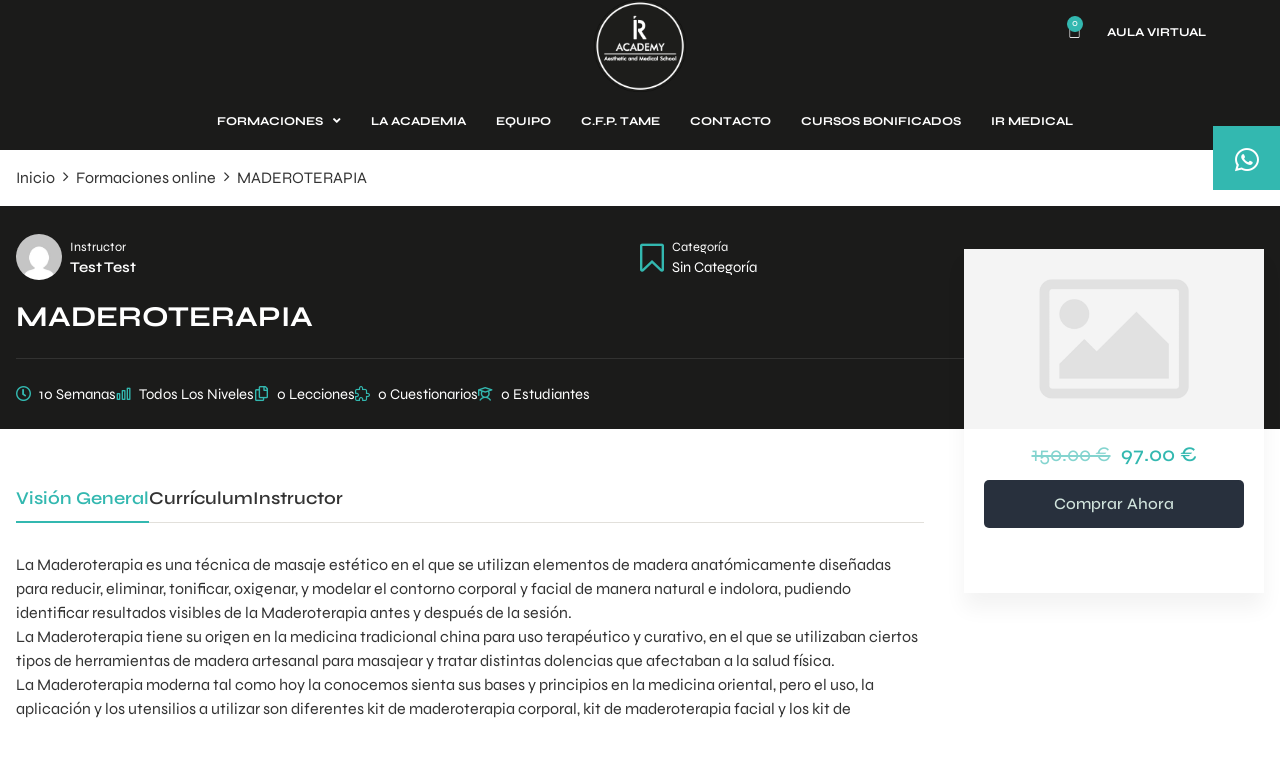

--- FILE ---
content_type: text/html; charset=UTF-8
request_url: https://www.irgroupacademy.com/courses/maderoterapia/
body_size: 38139
content:
<!doctype html>
<html dir="ltr" lang="es" prefix="og: https://ogp.me/ns#">
<head><meta charset="UTF-8"><script>if(navigator.userAgent.match(/MSIE|Internet Explorer/i)||navigator.userAgent.match(/Trident\/7\..*?rv:11/i)){var href=document.location.href;if(!href.match(/[?&]nowprocket/)){if(href.indexOf("?")==-1){if(href.indexOf("#")==-1){document.location.href=href+"?nowprocket=1"}else{document.location.href=href.replace("#","?nowprocket=1#")}}else{if(href.indexOf("#")==-1){document.location.href=href+"&nowprocket=1"}else{document.location.href=href.replace("#","&nowprocket=1#")}}}}</script><script>class RocketLazyLoadScripts{constructor(){this.v="1.2.4",this.triggerEvents=["keydown","mousedown","mousemove","touchmove","touchstart","touchend","wheel"],this.userEventHandler=this._triggerListener.bind(this),this.touchStartHandler=this._onTouchStart.bind(this),this.touchMoveHandler=this._onTouchMove.bind(this),this.touchEndHandler=this._onTouchEnd.bind(this),this.clickHandler=this._onClick.bind(this),this.interceptedClicks=[],window.addEventListener("pageshow",t=>{this.persisted=t.persisted}),window.addEventListener("DOMContentLoaded",()=>{this._preconnect3rdParties()}),this.delayedScripts={normal:[],async:[],defer:[]},this.trash=[],this.allJQueries=[]}_addUserInteractionListener(t){if(document.hidden){t._triggerListener();return}this.triggerEvents.forEach(e=>window.addEventListener(e,t.userEventHandler,{passive:!0})),window.addEventListener("touchstart",t.touchStartHandler,{passive:!0}),window.addEventListener("mousedown",t.touchStartHandler),document.addEventListener("visibilitychange",t.userEventHandler)}_removeUserInteractionListener(){this.triggerEvents.forEach(t=>window.removeEventListener(t,this.userEventHandler,{passive:!0})),document.removeEventListener("visibilitychange",this.userEventHandler)}_onTouchStart(t){"HTML"!==t.target.tagName&&(window.addEventListener("touchend",this.touchEndHandler),window.addEventListener("mouseup",this.touchEndHandler),window.addEventListener("touchmove",this.touchMoveHandler,{passive:!0}),window.addEventListener("mousemove",this.touchMoveHandler),t.target.addEventListener("click",this.clickHandler),this._renameDOMAttribute(t.target,"onclick","rocket-onclick"),this._pendingClickStarted())}_onTouchMove(t){window.removeEventListener("touchend",this.touchEndHandler),window.removeEventListener("mouseup",this.touchEndHandler),window.removeEventListener("touchmove",this.touchMoveHandler,{passive:!0}),window.removeEventListener("mousemove",this.touchMoveHandler),t.target.removeEventListener("click",this.clickHandler),this._renameDOMAttribute(t.target,"rocket-onclick","onclick"),this._pendingClickFinished()}_onTouchEnd(){window.removeEventListener("touchend",this.touchEndHandler),window.removeEventListener("mouseup",this.touchEndHandler),window.removeEventListener("touchmove",this.touchMoveHandler,{passive:!0}),window.removeEventListener("mousemove",this.touchMoveHandler)}_onClick(t){t.target.removeEventListener("click",this.clickHandler),this._renameDOMAttribute(t.target,"rocket-onclick","onclick"),this.interceptedClicks.push(t),t.preventDefault(),t.stopPropagation(),t.stopImmediatePropagation(),this._pendingClickFinished()}_replayClicks(){window.removeEventListener("touchstart",this.touchStartHandler,{passive:!0}),window.removeEventListener("mousedown",this.touchStartHandler),this.interceptedClicks.forEach(t=>{t.target.dispatchEvent(new MouseEvent("click",{view:t.view,bubbles:!0,cancelable:!0}))})}_waitForPendingClicks(){return new Promise(t=>{this._isClickPending?this._pendingClickFinished=t:t()})}_pendingClickStarted(){this._isClickPending=!0}_pendingClickFinished(){this._isClickPending=!1}_renameDOMAttribute(t,e,r){t.hasAttribute&&t.hasAttribute(e)&&(event.target.setAttribute(r,event.target.getAttribute(e)),event.target.removeAttribute(e))}_triggerListener(){this._removeUserInteractionListener(this),"loading"===document.readyState?document.addEventListener("DOMContentLoaded",this._loadEverythingNow.bind(this)):this._loadEverythingNow()}_preconnect3rdParties(){let t=[];document.querySelectorAll("script[type=rocketlazyloadscript][data-rocket-src]").forEach(e=>{let r=e.getAttribute("data-rocket-src");if(r&&0!==r.indexOf("data:")){0===r.indexOf("//")&&(r=location.protocol+r);try{let i=new URL(r).origin;i!==location.origin&&t.push({src:i,crossOrigin:e.crossOrigin||"module"===e.getAttribute("data-rocket-type")})}catch(n){}}}),t=[...new Map(t.map(t=>[JSON.stringify(t),t])).values()],this._batchInjectResourceHints(t,"preconnect")}async _loadEverythingNow(){this.lastBreath=Date.now(),this._delayEventListeners(),this._delayJQueryReady(this),this._handleDocumentWrite(),this._registerAllDelayedScripts(),this._preloadAllScripts(),await this._loadScriptsFromList(this.delayedScripts.normal),await this._loadScriptsFromList(this.delayedScripts.defer),await this._loadScriptsFromList(this.delayedScripts.async);try{await this._triggerDOMContentLoaded(),await this._pendingWebpackRequests(this),await this._triggerWindowLoad()}catch(t){console.error(t)}window.dispatchEvent(new Event("rocket-allScriptsLoaded")),this._waitForPendingClicks().then(()=>{this._replayClicks()}),this._emptyTrash()}_registerAllDelayedScripts(){document.querySelectorAll("script[type=rocketlazyloadscript]").forEach(t=>{t.hasAttribute("data-rocket-src")?t.hasAttribute("async")&&!1!==t.async?this.delayedScripts.async.push(t):t.hasAttribute("defer")&&!1!==t.defer||"module"===t.getAttribute("data-rocket-type")?this.delayedScripts.defer.push(t):this.delayedScripts.normal.push(t):this.delayedScripts.normal.push(t)})}async _transformScript(t){if(await this._littleBreath(),!0===t.noModule&&"noModule"in HTMLScriptElement.prototype){t.setAttribute("data-rocket-status","skipped");return}return new Promise(navigator.userAgent.indexOf("Firefox/")>0||""===navigator.vendor?e=>{let r=document.createElement("script");[...t.attributes].forEach(t=>{let e=t.nodeName;"type"!==e&&("data-rocket-type"===e&&(e="type"),"data-rocket-src"===e&&(e="src"),r.setAttribute(e,t.nodeValue))}),t.text&&(r.text=t.text),r.hasAttribute("src")?(r.addEventListener("load",e),r.addEventListener("error",e)):(r.text=t.text,e());try{t.parentNode.replaceChild(r,t)}catch(i){e()}}:e=>{function r(){t.setAttribute("data-rocket-status","failed"),e()}try{let i=t.getAttribute("data-rocket-type"),n=t.getAttribute("data-rocket-src");i?(t.type=i,t.removeAttribute("data-rocket-type")):t.removeAttribute("type"),t.addEventListener("load",function r(){t.setAttribute("data-rocket-status","executed"),e()}),t.addEventListener("error",r),n?(t.removeAttribute("data-rocket-src"),t.src=n):t.src="data:text/javascript;base64,"+window.btoa(unescape(encodeURIComponent(t.text)))}catch(s){r()}})}async _loadScriptsFromList(t){let e=t.shift();return e&&e.isConnected?(await this._transformScript(e),this._loadScriptsFromList(t)):Promise.resolve()}_preloadAllScripts(){this._batchInjectResourceHints([...this.delayedScripts.normal,...this.delayedScripts.defer,...this.delayedScripts.async],"preload")}_batchInjectResourceHints(t,e){var r=document.createDocumentFragment();t.forEach(t=>{let i=t.getAttribute&&t.getAttribute("data-rocket-src")||t.src;if(i){let n=document.createElement("link");n.href=i,n.rel=e,"preconnect"!==e&&(n.as="script"),t.getAttribute&&"module"===t.getAttribute("data-rocket-type")&&(n.crossOrigin=!0),t.crossOrigin&&(n.crossOrigin=t.crossOrigin),t.integrity&&(n.integrity=t.integrity),r.appendChild(n),this.trash.push(n)}}),document.head.appendChild(r)}_delayEventListeners(){let t={};function e(e,r){!function e(r){!t[r]&&(t[r]={originalFunctions:{add:r.addEventListener,remove:r.removeEventListener},eventsToRewrite:[]},r.addEventListener=function(){arguments[0]=i(arguments[0]),t[r].originalFunctions.add.apply(r,arguments)},r.removeEventListener=function(){arguments[0]=i(arguments[0]),t[r].originalFunctions.remove.apply(r,arguments)});function i(e){return t[r].eventsToRewrite.indexOf(e)>=0?"rocket-"+e:e}}(e),t[e].eventsToRewrite.push(r)}function r(t,e){let r=t[e];Object.defineProperty(t,e,{get:()=>r||function(){},set(i){t["rocket"+e]=r=i}})}e(document,"DOMContentLoaded"),e(window,"DOMContentLoaded"),e(window,"load"),e(window,"pageshow"),e(document,"readystatechange"),r(document,"onreadystatechange"),r(window,"onload"),r(window,"onpageshow")}_delayJQueryReady(t){let e;function r(t){return t.split(" ").map(t=>"load"===t||0===t.indexOf("load.")?"rocket-jquery-load":t).join(" ")}function i(i){if(i&&i.fn&&!t.allJQueries.includes(i)){i.fn.ready=i.fn.init.prototype.ready=function(e){return t.domReadyFired?e.bind(document)(i):document.addEventListener("rocket-DOMContentLoaded",()=>e.bind(document)(i)),i([])};let n=i.fn.on;i.fn.on=i.fn.init.prototype.on=function(){return this[0]===window&&("string"==typeof arguments[0]||arguments[0]instanceof String?arguments[0]=r(arguments[0]):"object"==typeof arguments[0]&&Object.keys(arguments[0]).forEach(t=>{let e=arguments[0][t];delete arguments[0][t],arguments[0][r(t)]=e})),n.apply(this,arguments),this},t.allJQueries.push(i)}e=i}i(window.jQuery),Object.defineProperty(window,"jQuery",{get:()=>e,set(t){i(t)}})}async _pendingWebpackRequests(t){let e=document.querySelector("script[data-webpack]");async function r(){return new Promise(t=>{e.addEventListener("load",t),e.addEventListener("error",t)})}e&&(await r(),await t._requestAnimFrame(),await t._pendingWebpackRequests(t))}async _triggerDOMContentLoaded(){this.domReadyFired=!0,await this._littleBreath(),document.dispatchEvent(new Event("rocket-DOMContentLoaded")),await this._littleBreath(),window.dispatchEvent(new Event("rocket-DOMContentLoaded")),await this._littleBreath(),document.dispatchEvent(new Event("rocket-readystatechange")),await this._littleBreath(),document.rocketonreadystatechange&&document.rocketonreadystatechange()}async _triggerWindowLoad(){await this._littleBreath(),window.dispatchEvent(new Event("rocket-load")),await this._littleBreath(),window.rocketonload&&window.rocketonload(),await this._littleBreath(),this.allJQueries.forEach(t=>t(window).trigger("rocket-jquery-load")),await this._littleBreath();let t=new Event("rocket-pageshow");t.persisted=this.persisted,window.dispatchEvent(t),await this._littleBreath(),window.rocketonpageshow&&window.rocketonpageshow({persisted:this.persisted})}_handleDocumentWrite(){let t=new Map;document.write=document.writeln=function(e){let r=document.currentScript;r||console.error("WPRocket unable to document.write this: "+e);let i=document.createRange(),n=r.parentElement,s=t.get(r);void 0===s&&(s=r.nextSibling,t.set(r,s));let a=document.createDocumentFragment();i.setStart(a,0),a.appendChild(i.createContextualFragment(e)),n.insertBefore(a,s)}}async _littleBreath(){Date.now()-this.lastBreath>45&&(await this._requestAnimFrame(),this.lastBreath=Date.now())}async _requestAnimFrame(){return document.hidden?new Promise(t=>setTimeout(t)):new Promise(t=>requestAnimationFrame(t))}_emptyTrash(){this.trash.forEach(t=>t.remove())}static run(){let t=new RocketLazyLoadScripts;t._addUserInteractionListener(t)}}RocketLazyLoadScripts.run();</script>
	
	<meta name="viewport" content="width=device-width, initial-scale=1">
	<link rel="profile" href="https://gmpg.org/xfn/11">
	<script type="rocketlazyloadscript" id="lpData">
var lpData = {"site_url":"https:\/\/www.irgroupacademy.com","user_id":"0","theme":"hello-theme-child-master","lp_rest_url":"https:\/\/www.irgroupacademy.com\/wp-json\/","nonce":"f1c35540e5","is_course_archive":"","courses_url":"https:\/\/www.irgroupacademy.com\/formaciones-online\/","urlParams":[],"lp_version":"4.3.2.5","lp_rest_load_ajax":"https:\/\/www.irgroupacademy.com\/wp-json\/lp\/v1\/load_content_via_ajax\/","ajaxUrl":"https:\/\/www.irgroupacademy.com\/wp-admin\/admin-ajax.php","lpAjaxUrl":"https:\/\/www.irgroupacademy.com\/lp-ajax-handle","coverImageRatio":"5.16","toast":{"gravity":"bottom","position":"center","duration":3000,"close":1,"stopOnFocus":1,"classPrefix":"lp-toast"},"i18n":[]};
</script>
<script type="rocketlazyloadscript" id="lpSettingCourses">
var lpSettingCourses = {"lpArchiveLoadAjax":"1","lpArchiveNoLoadAjaxFirst":"0","lpArchivePaginationType":"number","noLoadCoursesJs":"0"};
</script>
		<style id="learn-press-custom-css">
			:root {
				--lp-container-max-width: 1290px;
				--lp-cotainer-padding: 1rem;
				--lp-primary-color: #33b8b0;
				--lp-secondary-color: #1b1b1a;
			}
		</style>
		
		<!-- All in One SEO 4.8.4.1 - aioseo.com -->
	<meta name="description" content="La Maderoterapia es una técnica de masaje estético en el que se utilizan elementos de madera anatómicamente diseñadas para reducir, eliminar, tonificar, oxigenar, y modelar el contorno corporal y facial de manera natural e indolora, pudiendo identificar resultados visibles de la Maderoterapia antes y después de la sesión. La Maderoterapia tiene su origen en la" />
	<meta name="robots" content="max-image-preview:large" />
	<meta name="author" content="Test test"/>
	<link rel="canonical" href="https://www.irgroupacademy.com/courses/maderoterapia/" />
	<meta name="generator" content="All in One SEO (AIOSEO) 4.8.4.1" />
		<meta property="og:locale" content="es_ES" />
		<meta property="og:site_name" content="IR Academy - Academia de estética avanzada y técnicas auxiliares de medicina estética" />
		<meta property="og:type" content="article" />
		<meta property="og:title" content="MADEROTERAPIA - IR Academy" />
		<meta property="og:description" content="La Maderoterapia es una técnica de masaje estético en el que se utilizan elementos de madera anatómicamente diseñadas para reducir, eliminar, tonificar, oxigenar, y modelar el contorno corporal y facial de manera natural e indolora, pudiendo identificar resultados visibles de la Maderoterapia antes y después de la sesión. La Maderoterapia tiene su origen en la" />
		<meta property="og:url" content="https://www.irgroupacademy.com/courses/maderoterapia/" />
		<meta property="og:image" content="https://www.irgroupacademy.com/wp-content/uploads/2025/06/logo-redondo-negro-y-fondo-transparente-1-1.png" />
		<meta property="og:image:secure_url" content="https://www.irgroupacademy.com/wp-content/uploads/2025/06/logo-redondo-negro-y-fondo-transparente-1-1.png" />
		<meta property="og:image:width" content="1000" />
		<meta property="og:image:height" content="1000" />
		<meta property="article:published_time" content="2023-06-21T18:29:23+00:00" />
		<meta property="article:modified_time" content="2023-06-27T10:44:20+00:00" />
		<meta name="twitter:card" content="summary_large_image" />
		<meta name="twitter:title" content="MADEROTERAPIA - IR Academy" />
		<meta name="twitter:description" content="La Maderoterapia es una técnica de masaje estético en el que se utilizan elementos de madera anatómicamente diseñadas para reducir, eliminar, tonificar, oxigenar, y modelar el contorno corporal y facial de manera natural e indolora, pudiendo identificar resultados visibles de la Maderoterapia antes y después de la sesión. La Maderoterapia tiene su origen en la" />
		<meta name="twitter:image" content="https://www.irgroupacademy.com/wp-content/uploads/2025/06/logo-redondo-negro-y-fondo-transparente-1-1.png" />
		<script type="application/ld+json" class="aioseo-schema">
			{"@context":"https:\/\/schema.org","@graph":[{"@type":"BreadcrumbList","@id":"https:\/\/www.irgroupacademy.com\/courses\/maderoterapia\/#breadcrumblist","itemListElement":[{"@type":"ListItem","@id":"https:\/\/www.irgroupacademy.com#listItem","position":1,"name":"Home","item":"https:\/\/www.irgroupacademy.com","nextItem":{"@type":"ListItem","@id":"https:\/\/www.irgroupacademy.com\/formaciones-online\/#listItem","name":"Cursos"}},{"@type":"ListItem","@id":"https:\/\/www.irgroupacademy.com\/formaciones-online\/#listItem","position":2,"name":"Cursos","item":"https:\/\/www.irgroupacademy.com\/formaciones-online\/","nextItem":{"@type":"ListItem","@id":"https:\/\/www.irgroupacademy.com\/courses\/maderoterapia\/#listItem","name":"MADEROTERAPIA"},"previousItem":{"@type":"ListItem","@id":"https:\/\/www.irgroupacademy.com#listItem","name":"Home"}},{"@type":"ListItem","@id":"https:\/\/www.irgroupacademy.com\/courses\/maderoterapia\/#listItem","position":3,"name":"MADEROTERAPIA","previousItem":{"@type":"ListItem","@id":"https:\/\/www.irgroupacademy.com\/formaciones-online\/#listItem","name":"Cursos"}}]},{"@type":"Organization","@id":"https:\/\/www.irgroupacademy.com\/#organization","name":"IR Academy","description":"Academia de est\u00e9tica avanzada y t\u00e9cnicas auxiliares de medicina est\u00e9tica","url":"https:\/\/www.irgroupacademy.com\/","logo":{"@type":"ImageObject","url":"https:\/\/www.irgroupacademy.com\/wp-content\/uploads\/2025\/06\/logo-redondo-negro-y-fondo-transparente-1-1.png","@id":"https:\/\/www.irgroupacademy.com\/courses\/maderoterapia\/#organizationLogo","width":1000,"height":1000},"image":{"@id":"https:\/\/www.irgroupacademy.com\/courses\/maderoterapia\/#organizationLogo"}},{"@type":"Person","@id":"https:\/\/www.irgroupacademy.com\/author\/keyla-alterachsgmail-com\/#author","url":"https:\/\/www.irgroupacademy.com\/author\/keyla-alterachsgmail-com\/","name":"Test test","image":{"@type":"ImageObject","@id":"https:\/\/www.irgroupacademy.com\/courses\/maderoterapia\/#authorImage","url":"https:\/\/secure.gravatar.com\/avatar\/661deb686c5f4899ae9f7f71d57277928e6a491face4925f9c276f8feebb1c4d?s=96&d=mm&r=g","width":96,"height":96,"caption":"Test test"}},{"@type":"WebPage","@id":"https:\/\/www.irgroupacademy.com\/courses\/maderoterapia\/#webpage","url":"https:\/\/www.irgroupacademy.com\/courses\/maderoterapia\/","name":"MADEROTERAPIA - IR Academy","description":"La Maderoterapia es una t\u00e9cnica de masaje est\u00e9tico en el que se utilizan elementos de madera anat\u00f3micamente dise\u00f1adas para reducir, eliminar, tonificar, oxigenar, y modelar el contorno corporal y facial de manera natural e indolora, pudiendo identificar resultados visibles de la Maderoterapia antes y despu\u00e9s de la sesi\u00f3n. La Maderoterapia tiene su origen en la","inLanguage":"es-ES","isPartOf":{"@id":"https:\/\/www.irgroupacademy.com\/#website"},"breadcrumb":{"@id":"https:\/\/www.irgroupacademy.com\/courses\/maderoterapia\/#breadcrumblist"},"author":{"@id":"https:\/\/www.irgroupacademy.com\/author\/keyla-alterachsgmail-com\/#author"},"creator":{"@id":"https:\/\/www.irgroupacademy.com\/author\/keyla-alterachsgmail-com\/#author"},"datePublished":"2023-06-21T18:29:23+02:00","dateModified":"2023-06-27T10:44:20+02:00"},{"@type":"WebSite","@id":"https:\/\/www.irgroupacademy.com\/#website","url":"https:\/\/www.irgroupacademy.com\/","name":"IR Academy","description":"Academia de est\u00e9tica avanzada y t\u00e9cnicas auxiliares de medicina est\u00e9tica","inLanguage":"es-ES","publisher":{"@id":"https:\/\/www.irgroupacademy.com\/#organization"}}]}
		</script>
		<!-- All in One SEO -->


<!-- Google Tag Manager by PYS -->
<script type="rocketlazyloadscript" data-cfasync="false" data-pagespeed-no-defer>
	var pys_datalayer_name = "dataLayer";
	window.dataLayer = window.dataLayer || [];</script> 
<!-- End Google Tag Manager by PYS -->
	<!-- This site is optimized with the Yoast SEO plugin v25.2 - https://yoast.com/wordpress/plugins/seo/ -->
	<title>MADEROTERAPIA - IR Academy</title>
	<link rel="canonical" href="https://www.irgroupacademy.com/courses/maderoterapia/" />
	<meta property="og:locale" content="es_ES" />
	<meta property="og:type" content="article" />
	<meta property="og:title" content="MADEROTERAPIA - IR Academy" />
	<meta property="og:description" content="La Maderoterapia es una técnica de masaje estético en el que se utilizan elementos de madera anatómicamente diseñadas para reducir, [&hellip;]" />
	<meta property="og:url" content="https://www.irgroupacademy.com/courses/maderoterapia/" />
	<meta property="og:site_name" content="IR Academy" />
	<meta property="article:publisher" content="https://www.facebook.com/irgroupacademy" />
	<meta property="article:modified_time" content="2023-06-27T10:44:20+00:00" />
	<meta property="og:image" content="https://www.irgroupacademy.com/wp-content/uploads/2023/05/Maderoterapia-4-e1687886886891.png" />
	<meta property="og:image:width" content="915" />
	<meta property="og:image:height" content="265" />
	<meta property="og:image:type" content="image/png" />
	<meta name="twitter:card" content="summary_large_image" />
	<meta name="twitter:label1" content="Tiempo de lectura" />
	<meta name="twitter:data1" content="1 minuto" />
	<script type="application/ld+json" class="yoast-schema-graph">{"@context":"https://schema.org","@graph":[{"@type":"WebPage","@id":"https://www.irgroupacademy.com/courses/maderoterapia/","url":"https://www.irgroupacademy.com/courses/maderoterapia/","name":"MADEROTERAPIA - IR Academy","isPartOf":{"@id":"https://www.irgroupacademy.com/#website"},"datePublished":"2023-06-21T18:29:23+00:00","dateModified":"2023-06-27T10:44:20+00:00","breadcrumb":{"@id":"https://www.irgroupacademy.com/courses/maderoterapia/#breadcrumb"},"inLanguage":"es","potentialAction":[{"@type":"ReadAction","target":["https://www.irgroupacademy.com/courses/maderoterapia/"]}]},{"@type":"BreadcrumbList","@id":"https://www.irgroupacademy.com/courses/maderoterapia/#breadcrumb","itemListElement":[{"@type":"ListItem","position":1,"name":"Portada","item":"https://www.irgroupacademy.com/"},{"@type":"ListItem","position":2,"name":"Cursos","item":"https://www.irgroupacademy.com/formaciones-online/"},{"@type":"ListItem","position":3,"name":"MADEROTERAPIA"}]},{"@type":"WebSite","@id":"https://www.irgroupacademy.com/#website","url":"https://www.irgroupacademy.com/","name":"www.irgroupacademy.com","description":"Academia de estética avanzada y técnicas auxiliares de medicina estética","publisher":{"@id":"https://www.irgroupacademy.com/#organization"},"potentialAction":[{"@type":"SearchAction","target":{"@type":"EntryPoint","urlTemplate":"https://www.irgroupacademy.com/?s={search_term_string}"},"query-input":{"@type":"PropertyValueSpecification","valueRequired":true,"valueName":"search_term_string"}}],"inLanguage":"es"},{"@type":"Organization","@id":"https://www.irgroupacademy.com/#organization","name":"IR Academy","url":"https://www.irgroupacademy.com/","logo":{"@type":"ImageObject","inLanguage":"es","@id":"https://www.irgroupacademy.com/#/schema/logo/image/","url":"https://www.irgroupacademy.com/wp-content/uploads/2025/06/logo-redondo-negro-y-fondo-transparente-1-1.png","contentUrl":"https://www.irgroupacademy.com/wp-content/uploads/2025/06/logo-redondo-negro-y-fondo-transparente-1-1.png","width":1000,"height":1000,"caption":"IR Academy"},"image":{"@id":"https://www.irgroupacademy.com/#/schema/logo/image/"},"sameAs":["https://www.facebook.com/irgroupacademy","https://www.instagram.com/irgroupacademy/"]}]}</script>
	<!-- / Yoast SEO plugin. -->


<script type="rocketlazyloadscript" data-rocket-type='application/javascript'  id='pys-version-script'>console.log('PixelYourSite Free version 10.0.3.1');</script>
<link rel='dns-prefetch' href='//www.googletagmanager.com' />
<link rel="alternate" type="application/rss+xml" title="IR Academy &raquo; Feed" href="https://www.irgroupacademy.com/feed/" />
<link rel="alternate" type="application/rss+xml" title="IR Academy &raquo; Feed de los comentarios" href="https://www.irgroupacademy.com/comments/feed/" />
<link rel="alternate" title="oEmbed (JSON)" type="application/json+oembed" href="https://www.irgroupacademy.com/wp-json/oembed/1.0/embed?url=https%3A%2F%2Fwww.irgroupacademy.com%2Fcourses%2Fmaderoterapia%2F" />
<link rel="alternate" title="oEmbed (XML)" type="text/xml+oembed" href="https://www.irgroupacademy.com/wp-json/oembed/1.0/embed?url=https%3A%2F%2Fwww.irgroupacademy.com%2Fcourses%2Fmaderoterapia%2F&#038;format=xml" />
		<!-- This site uses the Google Analytics by MonsterInsights plugin v9.11.1 - Using Analytics tracking - https://www.monsterinsights.com/ -->
							
			<script type="rocketlazyloadscript" data-cfasync="false" data-wpfc-render="false">
				var mi_version = '9.11.1';
				var mi_track_user = true;
				var mi_no_track_reason = '';
								var MonsterInsightsDefaultLocations = {"page_location":"https:\/\/www.irgroupacademy.com\/courses\/maderoterapia\/"};
								if ( typeof MonsterInsightsPrivacyGuardFilter === 'function' ) {
					var MonsterInsightsLocations = (typeof MonsterInsightsExcludeQuery === 'object') ? MonsterInsightsPrivacyGuardFilter( MonsterInsightsExcludeQuery ) : MonsterInsightsPrivacyGuardFilter( MonsterInsightsDefaultLocations );
				} else {
					var MonsterInsightsLocations = (typeof MonsterInsightsExcludeQuery === 'object') ? MonsterInsightsExcludeQuery : MonsterInsightsDefaultLocations;
				}

								var disableStrs = [
										'ga-disable-G-VX5J3D669W',
									];

				/* Function to detect opted out users */
				function __gtagTrackerIsOptedOut() {
					for (var index = 0; index < disableStrs.length; index++) {
						if (document.cookie.indexOf(disableStrs[index] + '=true') > -1) {
							return true;
						}
					}

					return false;
				}

				/* Disable tracking if the opt-out cookie exists. */
				if (__gtagTrackerIsOptedOut()) {
					for (var index = 0; index < disableStrs.length; index++) {
						window[disableStrs[index]] = true;
					}
				}

				/* Opt-out function */
				function __gtagTrackerOptout() {
					for (var index = 0; index < disableStrs.length; index++) {
						document.cookie = disableStrs[index] + '=true; expires=Thu, 31 Dec 2099 23:59:59 UTC; path=/';
						window[disableStrs[index]] = true;
					}
				}

				if ('undefined' === typeof gaOptout) {
					function gaOptout() {
						__gtagTrackerOptout();
					}
				}
								window.dataLayer = window.dataLayer || [];

				window.MonsterInsightsDualTracker = {
					helpers: {},
					trackers: {},
				};
				if (mi_track_user) {
					function __gtagDataLayer() {
						dataLayer.push(arguments);
					}

					function __gtagTracker(type, name, parameters) {
						if (!parameters) {
							parameters = {};
						}

						if (parameters.send_to) {
							__gtagDataLayer.apply(null, arguments);
							return;
						}

						if (type === 'event') {
														parameters.send_to = monsterinsights_frontend.v4_id;
							var hookName = name;
							if (typeof parameters['event_category'] !== 'undefined') {
								hookName = parameters['event_category'] + ':' + name;
							}

							if (typeof MonsterInsightsDualTracker.trackers[hookName] !== 'undefined') {
								MonsterInsightsDualTracker.trackers[hookName](parameters);
							} else {
								__gtagDataLayer('event', name, parameters);
							}
							
						} else {
							__gtagDataLayer.apply(null, arguments);
						}
					}

					__gtagTracker('js', new Date());
					__gtagTracker('set', {
						'developer_id.dZGIzZG': true,
											});
					if ( MonsterInsightsLocations.page_location ) {
						__gtagTracker('set', MonsterInsightsLocations);
					}
										__gtagTracker('config', 'G-VX5J3D669W', {"forceSSL":"true","link_attribution":"true"} );
										window.gtag = __gtagTracker;										(function () {
						/* https://developers.google.com/analytics/devguides/collection/analyticsjs/ */
						/* ga and __gaTracker compatibility shim. */
						var noopfn = function () {
							return null;
						};
						var newtracker = function () {
							return new Tracker();
						};
						var Tracker = function () {
							return null;
						};
						var p = Tracker.prototype;
						p.get = noopfn;
						p.set = noopfn;
						p.send = function () {
							var args = Array.prototype.slice.call(arguments);
							args.unshift('send');
							__gaTracker.apply(null, args);
						};
						var __gaTracker = function () {
							var len = arguments.length;
							if (len === 0) {
								return;
							}
							var f = arguments[len - 1];
							if (typeof f !== 'object' || f === null || typeof f.hitCallback !== 'function') {
								if ('send' === arguments[0]) {
									var hitConverted, hitObject = false, action;
									if ('event' === arguments[1]) {
										if ('undefined' !== typeof arguments[3]) {
											hitObject = {
												'eventAction': arguments[3],
												'eventCategory': arguments[2],
												'eventLabel': arguments[4],
												'value': arguments[5] ? arguments[5] : 1,
											}
										}
									}
									if ('pageview' === arguments[1]) {
										if ('undefined' !== typeof arguments[2]) {
											hitObject = {
												'eventAction': 'page_view',
												'page_path': arguments[2],
											}
										}
									}
									if (typeof arguments[2] === 'object') {
										hitObject = arguments[2];
									}
									if (typeof arguments[5] === 'object') {
										Object.assign(hitObject, arguments[5]);
									}
									if ('undefined' !== typeof arguments[1].hitType) {
										hitObject = arguments[1];
										if ('pageview' === hitObject.hitType) {
											hitObject.eventAction = 'page_view';
										}
									}
									if (hitObject) {
										action = 'timing' === arguments[1].hitType ? 'timing_complete' : hitObject.eventAction;
										hitConverted = mapArgs(hitObject);
										__gtagTracker('event', action, hitConverted);
									}
								}
								return;
							}

							function mapArgs(args) {
								var arg, hit = {};
								var gaMap = {
									'eventCategory': 'event_category',
									'eventAction': 'event_action',
									'eventLabel': 'event_label',
									'eventValue': 'event_value',
									'nonInteraction': 'non_interaction',
									'timingCategory': 'event_category',
									'timingVar': 'name',
									'timingValue': 'value',
									'timingLabel': 'event_label',
									'page': 'page_path',
									'location': 'page_location',
									'title': 'page_title',
									'referrer' : 'page_referrer',
								};
								for (arg in args) {
																		if (!(!args.hasOwnProperty(arg) || !gaMap.hasOwnProperty(arg))) {
										hit[gaMap[arg]] = args[arg];
									} else {
										hit[arg] = args[arg];
									}
								}
								return hit;
							}

							try {
								f.hitCallback();
							} catch (ex) {
							}
						};
						__gaTracker.create = newtracker;
						__gaTracker.getByName = newtracker;
						__gaTracker.getAll = function () {
							return [];
						};
						__gaTracker.remove = noopfn;
						__gaTracker.loaded = true;
						window['__gaTracker'] = __gaTracker;
					})();
									} else {
										console.log("");
					(function () {
						function __gtagTracker() {
							return null;
						}

						window['__gtagTracker'] = __gtagTracker;
						window['gtag'] = __gtagTracker;
					})();
									}
			</script>
							<!-- / Google Analytics by MonsterInsights -->
		<style id='wp-img-auto-sizes-contain-inline-css'>
img:is([sizes=auto i],[sizes^="auto," i]){contain-intrinsic-size:3000px 1500px}
/*# sourceURL=wp-img-auto-sizes-contain-inline-css */
</style>
<link data-minify="1" rel='stylesheet' id='argpd-cookies-eu-banner-css' href='https://www.irgroupacademy.com/wp-content/cache/min/1/wp-content/plugins/adapta-rgpd/assets/css/cookies-banner-modern-dark.css?ver=1767966484' media='all' />
<link data-minify="1" rel='stylesheet' id='hello-elementor-theme-style-css' href='https://www.irgroupacademy.com/wp-content/cache/min/1/wp-content/themes/hello-elementor/assets/css/theme.css?ver=1767966484' media='all' />
<link data-minify="1" rel='stylesheet' id='jet-menu-hello-css' href='https://www.irgroupacademy.com/wp-content/cache/min/1/wp-content/plugins/jet-menu/integration/themes/hello-elementor/assets/css/style.css?ver=1767966484' media='all' />
<style id='wp-emoji-styles-inline-css'>

	img.wp-smiley, img.emoji {
		display: inline !important;
		border: none !important;
		box-shadow: none !important;
		height: 1em !important;
		width: 1em !important;
		margin: 0 0.07em !important;
		vertical-align: -0.1em !important;
		background: none !important;
		padding: 0 !important;
	}
/*# sourceURL=wp-emoji-styles-inline-css */
</style>
<link rel='stylesheet' id='wp-block-library-css' href='https://www.irgroupacademy.com/wp-includes/css/dist/block-library/style.min.css?ver=6.9' media='all' />
<style id='fooevents-calendar-fooevents-calendar-shortcode-style-inline-css'>
/*!********************************************************************************************************************************************************************************************************************************************************************!*\
  !*** css ./node_modules/css-loader/dist/cjs.js??ruleSet[1].rules[4].use[1]!./node_modules/postcss-loader/dist/cjs.js??ruleSet[1].rules[4].use[2]!./node_modules/sass-loader/dist/cjs.js??ruleSet[1].rules[4].use[3]!./src/fooevents-calendar-shortcode/style.scss ***!
  \********************************************************************************************************************************************************************************************************************************************************************/
/**
 * The following styles get applied both on the front of your site
 * and in the editor.
 *
 * Replace them with your own styles or remove the file completely.
 */
.fooevents-calendar-block {
  width: 100%;
}

/*# sourceMappingURL=style-index.css.map*/
/*# sourceURL=https://www.irgroupacademy.com/wp-content/plugins/fooevents-calendar/build/fooevents-calendar-shortcode/style-index.css */
</style>
<link data-minify="1" rel='stylesheet' id='jet-engine-frontend-css' href='https://www.irgroupacademy.com/wp-content/cache/min/1/wp-content/plugins/jet-engine/assets/css/frontend.css?ver=1767966484' media='all' />
<style id='global-styles-inline-css'>
:root{--wp--preset--aspect-ratio--square: 1;--wp--preset--aspect-ratio--4-3: 4/3;--wp--preset--aspect-ratio--3-4: 3/4;--wp--preset--aspect-ratio--3-2: 3/2;--wp--preset--aspect-ratio--2-3: 2/3;--wp--preset--aspect-ratio--16-9: 16/9;--wp--preset--aspect-ratio--9-16: 9/16;--wp--preset--color--black: #000000;--wp--preset--color--cyan-bluish-gray: #abb8c3;--wp--preset--color--white: #ffffff;--wp--preset--color--pale-pink: #f78da7;--wp--preset--color--vivid-red: #cf2e2e;--wp--preset--color--luminous-vivid-orange: #ff6900;--wp--preset--color--luminous-vivid-amber: #fcb900;--wp--preset--color--light-green-cyan: #7bdcb5;--wp--preset--color--vivid-green-cyan: #00d084;--wp--preset--color--pale-cyan-blue: #8ed1fc;--wp--preset--color--vivid-cyan-blue: #0693e3;--wp--preset--color--vivid-purple: #9b51e0;--wp--preset--gradient--vivid-cyan-blue-to-vivid-purple: linear-gradient(135deg,rgb(6,147,227) 0%,rgb(155,81,224) 100%);--wp--preset--gradient--light-green-cyan-to-vivid-green-cyan: linear-gradient(135deg,rgb(122,220,180) 0%,rgb(0,208,130) 100%);--wp--preset--gradient--luminous-vivid-amber-to-luminous-vivid-orange: linear-gradient(135deg,rgb(252,185,0) 0%,rgb(255,105,0) 100%);--wp--preset--gradient--luminous-vivid-orange-to-vivid-red: linear-gradient(135deg,rgb(255,105,0) 0%,rgb(207,46,46) 100%);--wp--preset--gradient--very-light-gray-to-cyan-bluish-gray: linear-gradient(135deg,rgb(238,238,238) 0%,rgb(169,184,195) 100%);--wp--preset--gradient--cool-to-warm-spectrum: linear-gradient(135deg,rgb(74,234,220) 0%,rgb(151,120,209) 20%,rgb(207,42,186) 40%,rgb(238,44,130) 60%,rgb(251,105,98) 80%,rgb(254,248,76) 100%);--wp--preset--gradient--blush-light-purple: linear-gradient(135deg,rgb(255,206,236) 0%,rgb(152,150,240) 100%);--wp--preset--gradient--blush-bordeaux: linear-gradient(135deg,rgb(254,205,165) 0%,rgb(254,45,45) 50%,rgb(107,0,62) 100%);--wp--preset--gradient--luminous-dusk: linear-gradient(135deg,rgb(255,203,112) 0%,rgb(199,81,192) 50%,rgb(65,88,208) 100%);--wp--preset--gradient--pale-ocean: linear-gradient(135deg,rgb(255,245,203) 0%,rgb(182,227,212) 50%,rgb(51,167,181) 100%);--wp--preset--gradient--electric-grass: linear-gradient(135deg,rgb(202,248,128) 0%,rgb(113,206,126) 100%);--wp--preset--gradient--midnight: linear-gradient(135deg,rgb(2,3,129) 0%,rgb(40,116,252) 100%);--wp--preset--font-size--small: 13px;--wp--preset--font-size--medium: 20px;--wp--preset--font-size--large: 36px;--wp--preset--font-size--x-large: 42px;--wp--preset--spacing--20: 0.44rem;--wp--preset--spacing--30: 0.67rem;--wp--preset--spacing--40: 1rem;--wp--preset--spacing--50: 1.5rem;--wp--preset--spacing--60: 2.25rem;--wp--preset--spacing--70: 3.38rem;--wp--preset--spacing--80: 5.06rem;--wp--preset--shadow--natural: 6px 6px 9px rgba(0, 0, 0, 0.2);--wp--preset--shadow--deep: 12px 12px 50px rgba(0, 0, 0, 0.4);--wp--preset--shadow--sharp: 6px 6px 0px rgba(0, 0, 0, 0.2);--wp--preset--shadow--outlined: 6px 6px 0px -3px rgb(255, 255, 255), 6px 6px rgb(0, 0, 0);--wp--preset--shadow--crisp: 6px 6px 0px rgb(0, 0, 0);}:root { --wp--style--global--content-size: 800px;--wp--style--global--wide-size: 1200px; }:where(body) { margin: 0; }.wp-site-blocks > .alignleft { float: left; margin-right: 2em; }.wp-site-blocks > .alignright { float: right; margin-left: 2em; }.wp-site-blocks > .aligncenter { justify-content: center; margin-left: auto; margin-right: auto; }:where(.wp-site-blocks) > * { margin-block-start: 24px; margin-block-end: 0; }:where(.wp-site-blocks) > :first-child { margin-block-start: 0; }:where(.wp-site-blocks) > :last-child { margin-block-end: 0; }:root { --wp--style--block-gap: 24px; }:root :where(.is-layout-flow) > :first-child{margin-block-start: 0;}:root :where(.is-layout-flow) > :last-child{margin-block-end: 0;}:root :where(.is-layout-flow) > *{margin-block-start: 24px;margin-block-end: 0;}:root :where(.is-layout-constrained) > :first-child{margin-block-start: 0;}:root :where(.is-layout-constrained) > :last-child{margin-block-end: 0;}:root :where(.is-layout-constrained) > *{margin-block-start: 24px;margin-block-end: 0;}:root :where(.is-layout-flex){gap: 24px;}:root :where(.is-layout-grid){gap: 24px;}.is-layout-flow > .alignleft{float: left;margin-inline-start: 0;margin-inline-end: 2em;}.is-layout-flow > .alignright{float: right;margin-inline-start: 2em;margin-inline-end: 0;}.is-layout-flow > .aligncenter{margin-left: auto !important;margin-right: auto !important;}.is-layout-constrained > .alignleft{float: left;margin-inline-start: 0;margin-inline-end: 2em;}.is-layout-constrained > .alignright{float: right;margin-inline-start: 2em;margin-inline-end: 0;}.is-layout-constrained > .aligncenter{margin-left: auto !important;margin-right: auto !important;}.is-layout-constrained > :where(:not(.alignleft):not(.alignright):not(.alignfull)){max-width: var(--wp--style--global--content-size);margin-left: auto !important;margin-right: auto !important;}.is-layout-constrained > .alignwide{max-width: var(--wp--style--global--wide-size);}body .is-layout-flex{display: flex;}.is-layout-flex{flex-wrap: wrap;align-items: center;}.is-layout-flex > :is(*, div){margin: 0;}body .is-layout-grid{display: grid;}.is-layout-grid > :is(*, div){margin: 0;}body{padding-top: 0px;padding-right: 0px;padding-bottom: 0px;padding-left: 0px;}a:where(:not(.wp-element-button)){text-decoration: underline;}:root :where(.wp-element-button, .wp-block-button__link){background-color: #32373c;border-width: 0;color: #fff;font-family: inherit;font-size: inherit;font-style: inherit;font-weight: inherit;letter-spacing: inherit;line-height: inherit;padding-top: calc(0.667em + 2px);padding-right: calc(1.333em + 2px);padding-bottom: calc(0.667em + 2px);padding-left: calc(1.333em + 2px);text-decoration: none;text-transform: inherit;}.has-black-color{color: var(--wp--preset--color--black) !important;}.has-cyan-bluish-gray-color{color: var(--wp--preset--color--cyan-bluish-gray) !important;}.has-white-color{color: var(--wp--preset--color--white) !important;}.has-pale-pink-color{color: var(--wp--preset--color--pale-pink) !important;}.has-vivid-red-color{color: var(--wp--preset--color--vivid-red) !important;}.has-luminous-vivid-orange-color{color: var(--wp--preset--color--luminous-vivid-orange) !important;}.has-luminous-vivid-amber-color{color: var(--wp--preset--color--luminous-vivid-amber) !important;}.has-light-green-cyan-color{color: var(--wp--preset--color--light-green-cyan) !important;}.has-vivid-green-cyan-color{color: var(--wp--preset--color--vivid-green-cyan) !important;}.has-pale-cyan-blue-color{color: var(--wp--preset--color--pale-cyan-blue) !important;}.has-vivid-cyan-blue-color{color: var(--wp--preset--color--vivid-cyan-blue) !important;}.has-vivid-purple-color{color: var(--wp--preset--color--vivid-purple) !important;}.has-black-background-color{background-color: var(--wp--preset--color--black) !important;}.has-cyan-bluish-gray-background-color{background-color: var(--wp--preset--color--cyan-bluish-gray) !important;}.has-white-background-color{background-color: var(--wp--preset--color--white) !important;}.has-pale-pink-background-color{background-color: var(--wp--preset--color--pale-pink) !important;}.has-vivid-red-background-color{background-color: var(--wp--preset--color--vivid-red) !important;}.has-luminous-vivid-orange-background-color{background-color: var(--wp--preset--color--luminous-vivid-orange) !important;}.has-luminous-vivid-amber-background-color{background-color: var(--wp--preset--color--luminous-vivid-amber) !important;}.has-light-green-cyan-background-color{background-color: var(--wp--preset--color--light-green-cyan) !important;}.has-vivid-green-cyan-background-color{background-color: var(--wp--preset--color--vivid-green-cyan) !important;}.has-pale-cyan-blue-background-color{background-color: var(--wp--preset--color--pale-cyan-blue) !important;}.has-vivid-cyan-blue-background-color{background-color: var(--wp--preset--color--vivid-cyan-blue) !important;}.has-vivid-purple-background-color{background-color: var(--wp--preset--color--vivid-purple) !important;}.has-black-border-color{border-color: var(--wp--preset--color--black) !important;}.has-cyan-bluish-gray-border-color{border-color: var(--wp--preset--color--cyan-bluish-gray) !important;}.has-white-border-color{border-color: var(--wp--preset--color--white) !important;}.has-pale-pink-border-color{border-color: var(--wp--preset--color--pale-pink) !important;}.has-vivid-red-border-color{border-color: var(--wp--preset--color--vivid-red) !important;}.has-luminous-vivid-orange-border-color{border-color: var(--wp--preset--color--luminous-vivid-orange) !important;}.has-luminous-vivid-amber-border-color{border-color: var(--wp--preset--color--luminous-vivid-amber) !important;}.has-light-green-cyan-border-color{border-color: var(--wp--preset--color--light-green-cyan) !important;}.has-vivid-green-cyan-border-color{border-color: var(--wp--preset--color--vivid-green-cyan) !important;}.has-pale-cyan-blue-border-color{border-color: var(--wp--preset--color--pale-cyan-blue) !important;}.has-vivid-cyan-blue-border-color{border-color: var(--wp--preset--color--vivid-cyan-blue) !important;}.has-vivid-purple-border-color{border-color: var(--wp--preset--color--vivid-purple) !important;}.has-vivid-cyan-blue-to-vivid-purple-gradient-background{background: var(--wp--preset--gradient--vivid-cyan-blue-to-vivid-purple) !important;}.has-light-green-cyan-to-vivid-green-cyan-gradient-background{background: var(--wp--preset--gradient--light-green-cyan-to-vivid-green-cyan) !important;}.has-luminous-vivid-amber-to-luminous-vivid-orange-gradient-background{background: var(--wp--preset--gradient--luminous-vivid-amber-to-luminous-vivid-orange) !important;}.has-luminous-vivid-orange-to-vivid-red-gradient-background{background: var(--wp--preset--gradient--luminous-vivid-orange-to-vivid-red) !important;}.has-very-light-gray-to-cyan-bluish-gray-gradient-background{background: var(--wp--preset--gradient--very-light-gray-to-cyan-bluish-gray) !important;}.has-cool-to-warm-spectrum-gradient-background{background: var(--wp--preset--gradient--cool-to-warm-spectrum) !important;}.has-blush-light-purple-gradient-background{background: var(--wp--preset--gradient--blush-light-purple) !important;}.has-blush-bordeaux-gradient-background{background: var(--wp--preset--gradient--blush-bordeaux) !important;}.has-luminous-dusk-gradient-background{background: var(--wp--preset--gradient--luminous-dusk) !important;}.has-pale-ocean-gradient-background{background: var(--wp--preset--gradient--pale-ocean) !important;}.has-electric-grass-gradient-background{background: var(--wp--preset--gradient--electric-grass) !important;}.has-midnight-gradient-background{background: var(--wp--preset--gradient--midnight) !important;}.has-small-font-size{font-size: var(--wp--preset--font-size--small) !important;}.has-medium-font-size{font-size: var(--wp--preset--font-size--medium) !important;}.has-large-font-size{font-size: var(--wp--preset--font-size--large) !important;}.has-x-large-font-size{font-size: var(--wp--preset--font-size--x-large) !important;}
:root :where(.wp-block-pullquote){font-size: 1.5em;line-height: 1.6;}
/*# sourceURL=global-styles-inline-css */
</style>
<link data-minify="1" rel='stylesheet' id='fooevents-calendar-full-callendar-style-css' href='https://www.irgroupacademy.com/wp-content/cache/min/1/wp-content/plugins/fooevents-calendar/css/fullcalendar.css?ver=1767966485' media='all' />
<link rel='stylesheet' id='fooevents-calendar-full-callendar-print-style-css' href='https://www.irgroupacademy.com/wp-content/plugins/fooevents-calendar/css/fullcalendar.print.css?ver=1.0.0' media='print' />
<link data-minify="1" rel='stylesheet' id='fooevents-calendar-full-callendar-styles-css' href='https://www.irgroupacademy.com/wp-content/cache/min/1/wp-content/plugins/fooevents-calendar/css/style.css?ver=1767966485' media='all' />
<link data-minify="1" rel='stylesheet' id='dashicons-css' href='https://www.irgroupacademy.com/wp-content/cache/min/1/wp-includes/css/dashicons.min.css?ver=1767966485' media='all' />
<link data-minify="1" rel='stylesheet' id='woocommerce-events-front-style-css' href='https://www.irgroupacademy.com/wp-content/cache/min/1/wp-content/plugins/fooevents/css/events-frontend.css?ver=1767966485' media='all' />
<link data-minify="1" rel='stylesheet' id='woocommerce-events-zoom-frontend-style-css' href='https://www.irgroupacademy.com/wp-content/cache/min/1/wp-content/plugins/fooevents/css/events-zoom-frontend.css?ver=1767966485' media='all' />
<link data-minify="1" rel='stylesheet' id='fooevents-bookings-style-css' href='https://www.irgroupacademy.com/wp-content/cache/min/1/wp-content/plugins/fooevents_bookings/css/fooevents-bookings-frontend.css?ver=1767966485' media='all' />
<link data-minify="1" rel='stylesheet' id='woocommerce-layout-css' href='https://www.irgroupacademy.com/wp-content/cache/min/1/wp-content/plugins/woocommerce/assets/css/woocommerce-layout.css?ver=1767966485' media='all' />
<link data-minify="1" rel='stylesheet' id='woocommerce-smallscreen-css' href='https://www.irgroupacademy.com/wp-content/cache/min/1/wp-content/plugins/woocommerce/assets/css/woocommerce-smallscreen.css?ver=1767966485' media='only screen and (max-width: 768px)' />
<link data-minify="1" rel='stylesheet' id='woocommerce-general-css' href='https://www.irgroupacademy.com/wp-content/cache/min/1/wp-content/plugins/woocommerce/assets/css/woocommerce.css?ver=1767966485' media='all' />
<style id='woocommerce-inline-inline-css'>
.woocommerce form .form-row .required { visibility: visible; }
/*# sourceURL=woocommerce-inline-inline-css */
</style>
<link data-minify="1" rel='stylesheet' id='hello-elementor-css' href='https://www.irgroupacademy.com/wp-content/cache/min/1/wp-content/themes/hello-elementor/assets/css/reset.css?ver=1767966485' media='all' />
<link data-minify="1" rel='stylesheet' id='hello-elementor-header-footer-css' href='https://www.irgroupacademy.com/wp-content/cache/min/1/wp-content/themes/hello-elementor/assets/css/header-footer.css?ver=1767966485' media='all' />
<link rel='stylesheet' id='elementor-frontend-css' href='https://www.irgroupacademy.com/wp-content/plugins/elementor/assets/css/frontend.min.css?ver=3.34.1' media='all' />
<link rel='stylesheet' id='elementor-post-11-css' href='https://www.irgroupacademy.com/wp-content/uploads/elementor/css/post-11.css?ver=1767966447' media='all' />
<link data-minify="1" rel='stylesheet' id='font-awesome-all-css' href='https://www.irgroupacademy.com/wp-content/cache/min/1/wp-content/plugins/jet-menu/assets/public/lib/font-awesome/css/all.min.css?ver=1767966485' media='all' />
<link rel='stylesheet' id='font-awesome-v4-shims-css' href='https://www.irgroupacademy.com/wp-content/plugins/jet-menu/assets/public/lib/font-awesome/css/v4-shims.min.css?ver=5.12.0' media='all' />
<link data-minify="1" rel='stylesheet' id='jet-menu-public-styles-css' href='https://www.irgroupacademy.com/wp-content/cache/min/1/wp-content/plugins/jet-menu/assets/public/css/public.css?ver=1767966485' media='all' />
<link rel='stylesheet' id='widget-image-css' href='https://www.irgroupacademy.com/wp-content/plugins/elementor/assets/css/widget-image.min.css?ver=3.34.1' media='all' />
<link rel='stylesheet' id='widget-woocommerce-menu-cart-css' href='https://www.irgroupacademy.com/wp-content/plugins/elementor-pro/assets/css/widget-woocommerce-menu-cart.min.css?ver=3.25.2' media='all' />
<link rel='stylesheet' id='widget-nav-menu-css' href='https://www.irgroupacademy.com/wp-content/plugins/elementor-pro/assets/css/widget-nav-menu.min.css?ver=3.25.2' media='all' />
<link rel='stylesheet' id='e-animation-grow-css' href='https://www.irgroupacademy.com/wp-content/plugins/elementor/assets/lib/animations/styles/e-animation-grow.min.css?ver=3.34.1' media='all' />
<link rel='stylesheet' id='widget-social-icons-css' href='https://www.irgroupacademy.com/wp-content/plugins/elementor/assets/css/widget-social-icons.min.css?ver=3.34.1' media='all' />
<link rel='stylesheet' id='e-apple-webkit-css' href='https://www.irgroupacademy.com/wp-content/plugins/elementor/assets/css/conditionals/apple-webkit.min.css?ver=3.34.1' media='all' />
<link rel='stylesheet' id='widget-icon-list-css' href='https://www.irgroupacademy.com/wp-content/plugins/elementor/assets/css/widget-icon-list.min.css?ver=3.34.1' media='all' />
<link data-minify="1" rel='stylesheet' id='elementor-icons-css' href='https://www.irgroupacademy.com/wp-content/cache/min/1/wp-content/plugins/elementor/assets/lib/eicons/css/elementor-icons.min.css?ver=1767966485' media='all' />
<link rel='stylesheet' id='e-popup-style-css' href='https://www.irgroupacademy.com/wp-content/plugins/elementor-pro/assets/css/conditionals/popup.min.css?ver=3.25.2' media='all' />
<link rel='stylesheet' id='elementor-post-80-css' href='https://www.irgroupacademy.com/wp-content/uploads/elementor/css/post-80.css?ver=1767966448' media='all' />
<link rel='stylesheet' id='elementor-post-176-css' href='https://www.irgroupacademy.com/wp-content/uploads/elementor/css/post-176.css?ver=1767966448' media='all' />
<link rel='stylesheet' id='hello-elementor-child-style-css' href='https://www.irgroupacademy.com/wp-content/themes/hello-theme-child-master/style.css?ver=2.0.0' media='all' />
<link rel='stylesheet' id='learnpress-css' href='https://www.irgroupacademy.com/wp-content/plugins/learnpress/assets/css/learnpress.min.css?ver=4.3.2.5' media='all' />
<link data-minify="1" rel='stylesheet' id='learnpress-widgets-css' href='https://www.irgroupacademy.com/wp-content/cache/min/1/wp-content/plugins/learnpress/assets/css/widgets.min.css?ver=1767966485' media='all' />
<link data-minify="1" rel='stylesheet' id='elementor-gf-local-syne-css' href='https://www.irgroupacademy.com/wp-content/cache/min/1/wp-content/uploads/elementor/google-fonts/css/syne.css?ver=1767966485' media='all' />
<link data-minify="1" rel='stylesheet' id='elementor-gf-local-robotoslab-css' href='https://www.irgroupacademy.com/wp-content/cache/min/1/wp-content/uploads/elementor/google-fonts/css/robotoslab.css?ver=1767966485' media='all' />
<link data-minify="1" rel='stylesheet' id='elementor-gf-local-roboto-css' href='https://www.irgroupacademy.com/wp-content/cache/min/1/wp-content/uploads/elementor/google-fonts/css/roboto.css?ver=1767966485' media='all' />
<link rel='stylesheet' id='elementor-icons-shared-0-css' href='https://www.irgroupacademy.com/wp-content/plugins/elementor/assets/lib/font-awesome/css/fontawesome.min.css?ver=5.15.3' media='all' />
<link data-minify="1" rel='stylesheet' id='elementor-icons-fa-solid-css' href='https://www.irgroupacademy.com/wp-content/cache/min/1/wp-content/plugins/elementor/assets/lib/font-awesome/css/solid.min.css?ver=1767966485' media='all' />
<link data-minify="1" rel='stylesheet' id='elementor-icons-fa-brands-css' href='https://www.irgroupacademy.com/wp-content/cache/min/1/wp-content/plugins/elementor/assets/lib/font-awesome/css/brands.min.css?ver=1767966485' media='all' />
<script type="rocketlazyloadscript" data-rocket-src="https://www.irgroupacademy.com/wp-includes/js/jquery/jquery.min.js?ver=3.7.1" id="jquery-core-js"></script>
<script type="rocketlazyloadscript" data-rocket-src="https://www.irgroupacademy.com/wp-includes/js/jquery/jquery-migrate.min.js?ver=3.4.1" id="jquery-migrate-js"></script>
<script type="rocketlazyloadscript" data-minify="1" data-rocket-src="https://www.irgroupacademy.com/wp-content/cache/min/1/wp-content/plugins/adapta-rgpd/assets/js/cookies-eu-banner.js?ver=1759759519" id="argpd-cookies-eu-banner-js"></script>
<script type="rocketlazyloadscript" data-rocket-src="https://www.irgroupacademy.com/wp-content/plugins/google-analytics-for-wordpress/assets/js/frontend-gtag.min.js?ver=9.11.1" id="monsterinsights-frontend-script-js" async data-wp-strategy="async"></script>
<script data-cfasync="false" data-wpfc-render="false" id='monsterinsights-frontend-script-js-extra'>var monsterinsights_frontend = {"js_events_tracking":"true","download_extensions":"doc,pdf,ppt,zip,xls,docx,pptx,xlsx","inbound_paths":"[{\"path\":\"\\\/go\\\/\",\"label\":\"affiliate\"},{\"path\":\"\\\/recommend\\\/\",\"label\":\"affiliate\"}]","home_url":"https:\/\/www.irgroupacademy.com","hash_tracking":"false","v4_id":"G-VX5J3D669W"};</script>
<script type="rocketlazyloadscript" data-minify="1" data-rocket-src="https://www.irgroupacademy.com/wp-content/cache/min/1/wp-content/plugins/fooevents-calendar/js/moment.js?ver=1759759519" id="fooevents-calendar-moment-js"></script>
<script type="rocketlazyloadscript" data-rocket-src="https://www.irgroupacademy.com/wp-content/plugins/fooevents-calendar/js/fullcalendar.min.js?ver=1.0.0" id="fooevents-calendar-full-callendar-js"></script>
<script type="rocketlazyloadscript" data-minify="1" data-rocket-src="https://www.irgroupacademy.com/wp-content/cache/min/1/wp-content/plugins/fooevents-calendar/js/locale-all.js?ver=1759759519" id="fooevents-calendar-full-callendar-locale-js"></script>
<script type="rocketlazyloadscript" data-rocket-src="https://www.irgroupacademy.com/wp-content/plugins/woocommerce/assets/js/jquery-blockui/jquery.blockUI.min.js?ver=2.7.0-wc.10.4.3" id="wc-jquery-blockui-js" data-wp-strategy="defer"></script>
<script type="rocketlazyloadscript" data-rocket-src="https://www.irgroupacademy.com/wp-content/plugins/woocommerce/assets/js/js-cookie/js.cookie.min.js?ver=2.1.4-wc.10.4.3" id="wc-js-cookie-js" data-wp-strategy="defer"></script>
<script id="WCPAY_ASSETS-js-extra">
var wcpayAssets = {"url":"https://www.irgroupacademy.com/wp-content/plugins/woocommerce-payments/dist/"};
//# sourceURL=WCPAY_ASSETS-js-extra
</script>
<script type="rocketlazyloadscript" data-rocket-src="https://www.irgroupacademy.com/wp-includes/js/dist/hooks.min.js?ver=dd5603f07f9220ed27f1" id="wp-hooks-js"></script>
<script type="rocketlazyloadscript" data-rocket-src="https://www.irgroupacademy.com/wp-content/plugins/pixelyoursite/dist/scripts/jquery.bind-first-0.2.3.min.js?ver=6.9" id="jquery-bind-first-js"></script>
<script type="rocketlazyloadscript" data-rocket-src="https://www.irgroupacademy.com/wp-content/plugins/pixelyoursite/dist/scripts/js.cookie-2.1.3.min.js?ver=2.1.3" id="js-cookie-pys-js"></script>
<script type="rocketlazyloadscript" data-rocket-src="https://www.irgroupacademy.com/wp-content/plugins/pixelyoursite/dist/scripts/tld.min.js?ver=2.3.1" id="js-tld-js"></script>
<script id="pys-js-extra">
var pysOptions = {"staticEvents":[],"dynamicEvents":[],"triggerEvents":[],"triggerEventTypes":[],"debug":"","siteUrl":"https://www.irgroupacademy.com","ajaxUrl":"https://www.irgroupacademy.com/wp-admin/admin-ajax.php","ajax_event":"0d70d8cd0b","enable_remove_download_url_param":"1","cookie_duration":"7","last_visit_duration":"60","enable_success_send_form":"","ajaxForServerEvent":"1","ajaxForServerStaticEvent":"1","send_external_id":"1","external_id_expire":"180","track_cookie_for_subdomains":"1","google_consent_mode":"1","gdpr":{"ajax_enabled":false,"all_disabled_by_api":false,"facebook_disabled_by_api":false,"analytics_disabled_by_api":false,"google_ads_disabled_by_api":false,"pinterest_disabled_by_api":false,"bing_disabled_by_api":false,"externalID_disabled_by_api":false,"facebook_prior_consent_enabled":true,"analytics_prior_consent_enabled":true,"google_ads_prior_consent_enabled":null,"pinterest_prior_consent_enabled":true,"bing_prior_consent_enabled":true,"cookiebot_integration_enabled":false,"cookiebot_facebook_consent_category":"marketing","cookiebot_analytics_consent_category":"statistics","cookiebot_tiktok_consent_category":"marketing","cookiebot_google_ads_consent_category":null,"cookiebot_pinterest_consent_category":"marketing","cookiebot_bing_consent_category":"marketing","consent_magic_integration_enabled":false,"real_cookie_banner_integration_enabled":false,"cookie_notice_integration_enabled":false,"cookie_law_info_integration_enabled":false,"analytics_storage":{"enabled":true,"value":"granted","filter":false},"ad_storage":{"enabled":true,"value":"granted","filter":false},"ad_user_data":{"enabled":true,"value":"granted","filter":false},"ad_personalization":{"enabled":true,"value":"granted","filter":false}},"cookie":{"disabled_all_cookie":false,"disabled_start_session_cookie":false,"disabled_advanced_form_data_cookie":false,"disabled_landing_page_cookie":false,"disabled_first_visit_cookie":false,"disabled_trafficsource_cookie":false,"disabled_utmTerms_cookie":false,"disabled_utmId_cookie":false},"tracking_analytics":{"TrafficSource":"direct","TrafficLanding":"undefined","TrafficUtms":[],"TrafficUtmsId":[]},"GATags":{"ga_datalayer_type":"default","ga_datalayer_name":"dataLayerPYS"},"woo":{"enabled":true,"enabled_save_data_to_orders":true,"addToCartOnButtonEnabled":true,"addToCartOnButtonValueEnabled":true,"addToCartOnButtonValueOption":"price","singleProductId":null,"removeFromCartSelector":"form.woocommerce-cart-form .remove","addToCartCatchMethod":"add_cart_hook","is_order_received_page":false,"containOrderId":false},"edd":{"enabled":false},"cache_bypass":"1768051103"};
//# sourceURL=pys-js-extra
</script>
<script type="rocketlazyloadscript" data-minify="1" data-rocket-src="https://www.irgroupacademy.com/wp-content/cache/min/1/wp-content/plugins/pixelyoursite/dist/scripts/public.js?ver=1759759519" id="pys-js"></script>

<!-- Fragmento de código de la etiqueta de Google (gtag.js) añadida por Site Kit -->
<!-- Fragmento de código de Google Analytics añadido por Site Kit -->
<!-- Fragmento de código de Google Ads añadido por Site Kit -->

<script id="google_gtagjs-js-after">
window.dataLayer = window.dataLayer || [];function gtag(){dataLayer.push(arguments);}
gtag("set","linker",{"domains":["www.irgroupacademy.com"]});
gtag("js", new Date());
gtag("set", "developer_id.dZTNiMT", true);
gtag("config", "GT-M6QM3V7L");
gtag("config", "AW-16868356406");
 window._googlesitekit = window._googlesitekit || {}; window._googlesitekit.throttledEvents = []; window._googlesitekit.gtagEvent = (name, data) => { var key = JSON.stringify( { name, data } ); if ( !! window._googlesitekit.throttledEvents[ key ] ) { return; } window._googlesitekit.throttledEvents[ key ] = true; setTimeout( () => { delete window._googlesitekit.throttledEvents[ key ]; }, 5 ); gtag( "event", name, { ...data, event_source: "site-kit" } ); }; 
//# sourceURL=google_gtagjs-js-after
</script>
<script type="rocketlazyloadscript" data-rocket-src="https://www.irgroupacademy.com/wp-content/plugins/learnpress/assets/js/dist/loadAJAX.min.js?ver=4.3.2.5" id="lp-load-ajax-js" async data-wp-strategy="async"></script>
<script type="rocketlazyloadscript" data-rocket-src="https://www.irgroupacademy.com/wp-content/plugins/learnpress/assets/js/dist/frontend/curriculum.min.js?ver=4.3.2.5" id="lp-curriculum-js" async data-wp-strategy="async"></script>
<script type="rocketlazyloadscript" data-rocket-src="https://www.irgroupacademy.com/wp-includes/js/dist/vendor/react.min.js?ver=18.3.1.1" id="react-js"></script>
<script type="rocketlazyloadscript" data-rocket-src="https://www.irgroupacademy.com/wp-includes/js/dist/vendor/react-dom.min.js?ver=18.3.1.1" id="react-dom-js"></script>
<script type="rocketlazyloadscript" data-rocket-src="https://www.irgroupacademy.com/wp-includes/js/dist/escape-html.min.js?ver=6561a406d2d232a6fbd2" id="wp-escape-html-js"></script>
<script type="rocketlazyloadscript" data-rocket-src="https://www.irgroupacademy.com/wp-includes/js/dist/element.min.js?ver=6a582b0c827fa25df3dd" id="wp-element-js"></script>
<script type="rocketlazyloadscript" data-rocket-src="https://www.irgroupacademy.com/wp-includes/js/dist/vendor/react-jsx-runtime.min.js?ver=18.3.1" id="react-jsx-runtime-js"></script>
<script type="rocketlazyloadscript" data-rocket-src="https://www.irgroupacademy.com/wp-includes/js/dist/deprecated.min.js?ver=e1f84915c5e8ae38964c" id="wp-deprecated-js"></script>
<script type="rocketlazyloadscript" data-rocket-src="https://www.irgroupacademy.com/wp-includes/js/dist/dom.min.js?ver=26edef3be6483da3de2e" id="wp-dom-js"></script>
<script type="rocketlazyloadscript" data-rocket-src="https://www.irgroupacademy.com/wp-includes/js/dist/is-shallow-equal.min.js?ver=e0f9f1d78d83f5196979" id="wp-is-shallow-equal-js"></script>
<script type="rocketlazyloadscript" data-rocket-src="https://www.irgroupacademy.com/wp-includes/js/dist/i18n.min.js?ver=c26c3dc7bed366793375" id="wp-i18n-js"></script>
<script type="rocketlazyloadscript" id="wp-i18n-js-after">
wp.i18n.setLocaleData( { 'text direction\u0004ltr': [ 'ltr' ] } );
//# sourceURL=wp-i18n-js-after
</script>
<script type="rocketlazyloadscript" id="wp-keycodes-js-translations">
( function( domain, translations ) {
	var localeData = translations.locale_data[ domain ] || translations.locale_data.messages;
	localeData[""].domain = domain;
	wp.i18n.setLocaleData( localeData, domain );
} )( "default", {"translation-revision-date":"2026-01-07 19:47:18+0000","generator":"GlotPress\/4.0.3","domain":"messages","locale_data":{"messages":{"":{"domain":"messages","plural-forms":"nplurals=2; plural=n != 1;","lang":"es"},"Tilde":["Virgulilla"],"Backtick":["Acento grave"],"Period":["Punto"],"Comma":["Coma"]}},"comment":{"reference":"wp-includes\/js\/dist\/keycodes.js"}} );
//# sourceURL=wp-keycodes-js-translations
</script>
<script type="rocketlazyloadscript" data-rocket-src="https://www.irgroupacademy.com/wp-includes/js/dist/keycodes.min.js?ver=34c8fb5e7a594a1c8037" id="wp-keycodes-js"></script>
<script type="rocketlazyloadscript" data-rocket-src="https://www.irgroupacademy.com/wp-includes/js/dist/priority-queue.min.js?ver=2d59d091223ee9a33838" id="wp-priority-queue-js"></script>
<script type="rocketlazyloadscript" data-rocket-src="https://www.irgroupacademy.com/wp-includes/js/dist/compose.min.js?ver=7a9b375d8c19cf9d3d9b" id="wp-compose-js"></script>
<script type="rocketlazyloadscript" data-rocket-src="https://www.irgroupacademy.com/wp-includes/js/dist/private-apis.min.js?ver=4f465748bda624774139" id="wp-private-apis-js"></script>
<script type="rocketlazyloadscript" data-rocket-src="https://www.irgroupacademy.com/wp-includes/js/dist/redux-routine.min.js?ver=8bb92d45458b29590f53" id="wp-redux-routine-js"></script>
<script type="rocketlazyloadscript" data-rocket-src="https://www.irgroupacademy.com/wp-includes/js/dist/data.min.js?ver=f940198280891b0b6318" id="wp-data-js"></script>
<script type="rocketlazyloadscript" id="wp-data-js-after">
( function() {
	var userId = 0;
	var storageKey = "WP_DATA_USER_" + userId;
	wp.data
		.use( wp.data.plugins.persistence, { storageKey: storageKey } );
} )();
//# sourceURL=wp-data-js-after
</script>
<script type="rocketlazyloadscript" data-rocket-src="https://www.irgroupacademy.com/wp-includes/js/dist/url.min.js?ver=9e178c9516d1222dc834" id="wp-url-js"></script>
<script type="rocketlazyloadscript" id="wp-api-fetch-js-translations">
( function( domain, translations ) {
	var localeData = translations.locale_data[ domain ] || translations.locale_data.messages;
	localeData[""].domain = domain;
	wp.i18n.setLocaleData( localeData, domain );
} )( "default", {"translation-revision-date":"2026-01-07 19:47:18+0000","generator":"GlotPress\/4.0.3","domain":"messages","locale_data":{"messages":{"":{"domain":"messages","plural-forms":"nplurals=2; plural=n != 1;","lang":"es"},"Could not get a valid response from the server.":["No se pudo obtener una respuesta v\u00e1lida del servidor."],"Unable to connect. Please check your Internet connection.":["No se puede conectar. Revisa tu conexi\u00f3n a Internet."],"Media upload failed. If this is a photo or a large image, please scale it down and try again.":["La subida de medios ha fallado. Si esto es una foto o una imagen grande, por favor, reduce su tama\u00f1o e int\u00e9ntalo de nuevo."],"The response is not a valid JSON response.":["Las respuesta no es una respuesta JSON v\u00e1lida."]}},"comment":{"reference":"wp-includes\/js\/dist\/api-fetch.js"}} );
//# sourceURL=wp-api-fetch-js-translations
</script>
<script type="rocketlazyloadscript" data-rocket-src="https://www.irgroupacademy.com/wp-includes/js/dist/api-fetch.min.js?ver=3a4d9af2b423048b0dee" id="wp-api-fetch-js"></script>
<script type="rocketlazyloadscript" id="wp-api-fetch-js-after">
wp.apiFetch.use( wp.apiFetch.createRootURLMiddleware( "https://www.irgroupacademy.com/wp-json/" ) );
wp.apiFetch.nonceMiddleware = wp.apiFetch.createNonceMiddleware( "f1c35540e5" );
wp.apiFetch.use( wp.apiFetch.nonceMiddleware );
wp.apiFetch.use( wp.apiFetch.mediaUploadMiddleware );
wp.apiFetch.nonceEndpoint = "https://www.irgroupacademy.com/wp-admin/admin-ajax.php?action=rest-nonce";
//# sourceURL=wp-api-fetch-js-after
</script>
<script type="rocketlazyloadscript" data-rocket-src="https://www.irgroupacademy.com/wp-includes/js/dist/vendor/lodash.min.js?ver=4.17.21" id="lodash-js"></script>
<script type="rocketlazyloadscript" id="lodash-js-after">
window.lodash = _.noConflict();
//# sourceURL=lodash-js-after
</script>
<script type="rocketlazyloadscript" data-rocket-src="https://www.irgroupacademy.com/wp-includes/js/underscore.min.js?ver=1.13.7" id="underscore-js"></script>
<script id="utils-js-extra">
var userSettings = {"url":"/","uid":"0","time":"1768051102","secure":"1"};
//# sourceURL=utils-js-extra
</script>
<script type="rocketlazyloadscript" data-rocket-src="https://www.irgroupacademy.com/wp-includes/js/utils.min.js?ver=6.9" id="utils-js"></script>
<script id="lp-global-js-extra">
var lpGlobalSettings = {"siteurl":"https://www.irgroupacademy.com","ajax":"https://www.irgroupacademy.com/wp-admin/admin-ajax.php","courses_url":"https://www.irgroupacademy.com/formaciones-online/","post_id":1869,"user_id":0,"theme":"hello-theme-child-master","localize":{"button_ok":"OK","button_cancel":"Cancelar","button_yes":"S\u00ed","button_no":"No"},"lp_rest_url":"https://www.irgroupacademy.com/wp-json/","nonce":"f1c35540e5","option_enable_popup_confirm_finish":"yes","is_course_archive":"","lpArchiveSkeleton":[],"lpArchiveLoadAjax":1,"lpArchiveNoLoadAjaxFirst":0,"lpArchivePaginationType":"number","noLoadCoursesJs":0};
//# sourceURL=lp-global-js-extra
</script>
<script type="rocketlazyloadscript" data-rocket-src="https://www.irgroupacademy.com/wp-content/plugins/learnpress/assets/js/global.min.js?ver=4.3.2.5" id="lp-global-js"></script>
<script type="rocketlazyloadscript" data-rocket-src="https://www.irgroupacademy.com/wp-content/plugins/learnpress/assets/js/dist/utils.min.js?ver=4.3.2.5" id="lp-utils-js"></script>
<script type="rocketlazyloadscript" data-rocket-src="https://www.irgroupacademy.com/wp-content/plugins/learnpress/assets/js/dist/frontend/single-course.min.js?ver=4.3.2.5" id="lp-single-course-js" defer data-wp-strategy="defer"></script>
<link rel="https://api.w.org/" href="https://www.irgroupacademy.com/wp-json/" /><link rel="alternate" title="JSON" type="application/json" href="https://www.irgroupacademy.com/wp-json/wp/v2/lp_course/1869" /><link rel="EditURI" type="application/rsd+xml" title="RSD" href="https://www.irgroupacademy.com/xmlrpc.php?rsd" />
<meta name="generator" content="WordPress 6.9" />
<meta name="generator" content="WooCommerce 10.4.3" />
<link rel='shortlink' href='https://www.irgroupacademy.com/?p=1869' />
<meta name="generator" content="Site Kit by Google 1.168.0" /><meta name="ti-site-data" content="eyJyIjoiMTowITc6MCEzMDowIiwibyI6Imh0dHBzOlwvXC93d3cuaXJncm91cGFjYWRlbXkuY29tXC93cC1hZG1pblwvYWRtaW4tYWpheC5waHA/YWN0aW9uPXRpX29ubGluZV91c2Vyc19nb29nbGUmYW1wO3A9JTJGY291cnNlcyUyRm1hZGVyb3RlcmFwaWElMkYmYW1wO193cG5vbmNlPTVkNDJlYTcwZjkifQ==" /><script type="rocketlazyloadscript" data-minify="1" data-rocket-src="https://www.irgroupacademy.com/wp-content/cache/min/1/sis/NC/redsysV3.js?ver=1759759521"></script>	<noscript><style>.woocommerce-product-gallery{ opacity: 1 !important; }</style></noscript>
	<meta name="generator" content="Elementor 3.34.1; features: additional_custom_breakpoints; settings: css_print_method-external, google_font-enabled, font_display-swap">
<!-- Google tag (gtag.js) -->



<!-- Serviceform Embed --> <script type="rocketlazyloadscript"> var tD=(new Date).toISOString().slice(0,10);window.sf3pid = "uIFdfq4CXBXStzUyo2Da";var u="https://dash.serviceform.com/embed/sf-pixel.js?"+tD,t=document.createElement("script");t.setAttribute("type","text/javascript"),t.setAttribute("src",u),t.async=!0,(document.getElementsByTagName("head")[0]||document.documentElement).appendChild(t); </script> <!-- End Serviceform Embed -->
<!-- Google Tag Manager -->

<!-- End Google Tag Manager -->

<!-- Meta Pixel Code -->

<!-- End Meta Pixel Code -->

      <script type="rocketlazyloadscript" data-rocket-type='text/javascript'>
        var url = window.location.origin + '?ob=open-bridge';
        fbq('set', 'openbridge', '1097475614616867', url);
      </script>
    <script type="rocketlazyloadscript" data-rocket-type='text/javascript'>fbq('init', '1097475614616867', {}, {
    "agent": "wordpress-6.9-3.0.16"
})</script><script type="rocketlazyloadscript" data-rocket-type='text/javascript'>
    fbq('track', 'PageView', []);
  </script>
<!-- Meta Pixel Code -->
<noscript>
<img height="1" width="1" style="display:none" alt="fbpx"
src="https://www.facebook.com/tr?id=1097475614616867&ev=PageView&noscript=1" />
</noscript>
<!-- End Meta Pixel Code -->
			<style>
				.e-con.e-parent:nth-of-type(n+4):not(.e-lazyloaded):not(.e-no-lazyload),
				.e-con.e-parent:nth-of-type(n+4):not(.e-lazyloaded):not(.e-no-lazyload) * {
					background-image: none !important;
				}
				@media screen and (max-height: 1024px) {
					.e-con.e-parent:nth-of-type(n+3):not(.e-lazyloaded):not(.e-no-lazyload),
					.e-con.e-parent:nth-of-type(n+3):not(.e-lazyloaded):not(.e-no-lazyload) * {
						background-image: none !important;
					}
				}
				@media screen and (max-height: 640px) {
					.e-con.e-parent:nth-of-type(n+2):not(.e-lazyloaded):not(.e-no-lazyload),
					.e-con.e-parent:nth-of-type(n+2):not(.e-lazyloaded):not(.e-no-lazyload) * {
						background-image: none !important;
					}
				}
			</style>
			<script type="rocketlazyloadscript" data-rocket-type='application/javascript' id='pys-config-warning-script'>console.warn('PixelYourSite: no pixel configured.');</script>
		<style id="wp-custom-css">
			.woocommerce-message {
    border-top-color: #33B8B0;
}
.woocommerce-message::before {
    content: "\e015";
    color: #33B8B0;
}
.woocommerce-error, .woocommerce-info, .woocommerce-message {
	font-family: 'Syne'
}
.woocommerce:where(body:not(.woocommerce-block-theme-has-button-styles)) #respond input#submit, .woocommerce:where(body:not(.woocommerce-block-theme-has-button-styles)) a.button, .woocommerce:where(body:not(.woocommerce-block-theme-has-button-styles)) button.button, .woocommerce:where(body:not(.woocommerce-block-theme-has-button-styles)) input.button, :where(body:not(.woocommerce-block-theme-has-button-styles)) .woocommerce #respond input#submit, :where(body:not(.woocommerce-block-theme-has-button-styles)) .woocommerce a.button, :where(body:not(.woocommerce-block-theme-has-button-styles)) .woocommerce button.button, :where(body:not(.woocommerce-block-theme-has-button-styles)) .woocommerce input.button {
	color: #fff;
    background-color: #33B8B0;
	text-transform: uppercase;
}

/** Start Block Kit CSS: 144-3-3a7d335f39a8579c20cdf02f8d462582 **/

.envato-block__preview{overflow: visible;}

/* Envato Kit 141 Custom Styles - Applied to the element under Advanced */

.elementor-headline-animation-type-drop-in .elementor-headline-dynamic-wrapper{
	text-align: center;
}
.envato-kit-141-top-0 h1,
.envato-kit-141-top-0 h2,
.envato-kit-141-top-0 h3,
.envato-kit-141-top-0 h4,
.envato-kit-141-top-0 h5,
.envato-kit-141-top-0 h6,
.envato-kit-141-top-0 p {
	margin-top: 0;
}

.envato-kit-141-newsletter-inline .elementor-field-textual.elementor-size-md {
	padding-left: 1.5rem;
	padding-right: 1.5rem;
}

.envato-kit-141-bottom-0 p {
	margin-bottom: 0;
}

.envato-kit-141-bottom-8 .elementor-price-list .elementor-price-list-item .elementor-price-list-header {
	margin-bottom: .5rem;
}

.envato-kit-141.elementor-widget-testimonial-carousel.elementor-pagination-type-bullets .swiper-container {
	padding-bottom: 52px;
}

.envato-kit-141-display-inline {
	display: inline-block;
}

.envato-kit-141 .elementor-slick-slider ul.slick-dots {
	bottom: -40px;
}

/** End Block Kit CSS: 144-3-3a7d335f39a8579c20cdf02f8d462582 **/



/** Start Block Kit CSS: 142-3-a175df65179b9ef6a5ca9f1b2c0202b9 **/

.envato-block__preview{
	overflow: visible;
}

/* Border Radius */
.envato-kit-139-accordion .elementor-widget-container{
	border-radius: 10px !important;
}
.envato-kit-139-map iframe,
.envato-kit-139-slider .slick-slide,
.envato-kit-139-flipbox .elementor-flip-box div{
		border-radius: 10px !important;

}


/** End Block Kit CSS: 142-3-a175df65179b9ef6a5ca9f1b2c0202b9 **/

		</style>
		</head>
<body class="wp-singular lp_course-template-default single single-lp_course postid-1869 wp-custom-logo wp-embed-responsive wp-theme-hello-elementor wp-child-theme-hello-theme-child-master theme-hello-elementor hello-theme-child-master learnpress learnpress-page woocommerce-no-js eio-default hello-elementor-default jet-desktop-menu-active elementor-default elementor-kit-11">

<!-- Google Tag Manager (noscript) -->
<noscript><iframe src="https://www.googletagmanager.com/ns.html?id=GTM-WZHK68J7"
height="0" width="0" style="display:none;visibility:hidden"></iframe></noscript>
<!-- End Google Tag Manager (noscript) -->

<a class="skip-link screen-reader-text" href="#content">Ir al contenido</a>

		<div data-elementor-type="header" data-elementor-id="80" class="elementor elementor-80 elementor-location-header" data-elementor-post-type="elementor_library">
					<section class="elementor-section elementor-top-section elementor-element elementor-element-34d8f95 elementor-section-full_width elementor-hidden-mobile elementor-section-height-default elementor-section-height-default" data-id="34d8f95" data-element_type="section" data-settings="{&quot;background_background&quot;:&quot;classic&quot;}">
						<div class="elementor-container elementor-column-gap-default">
					<div class="elementor-column elementor-col-100 elementor-top-column elementor-element elementor-element-a28404c" data-id="a28404c" data-element_type="column">
			<div class="elementor-widget-wrap elementor-element-populated">
						<section class="elementor-section elementor-inner-section elementor-element elementor-element-5d91884 elementor-section-full_width elementor-section-height-default elementor-section-height-default" data-id="5d91884" data-element_type="section">
						<div class="elementor-container elementor-column-gap-default">
					<div class="elementor-column elementor-col-33 elementor-inner-column elementor-element elementor-element-adfc404" data-id="adfc404" data-element_type="column">
			<div class="elementor-widget-wrap">
							</div>
		</div>
				<div class="elementor-column elementor-col-33 elementor-inner-column elementor-element elementor-element-afa8a5a" data-id="afa8a5a" data-element_type="column">
			<div class="elementor-widget-wrap elementor-element-populated">
						<div class="elementor-element elementor-element-0d76347 elementor-widget elementor-widget-theme-site-logo elementor-widget-image" data-id="0d76347" data-element_type="widget" data-widget_type="theme-site-logo.default">
				<div class="elementor-widget-container">
											<a href="https://www.irgroupacademy.com">
			<img width="1000" height="1000" src="https://www.irgroupacademy.com/wp-content/uploads/2025/06/logo-redondo-negro-y-fondo-transparente-1-1.png" class="attachment-full size-full wp-image-7418" alt="" srcset="https://www.irgroupacademy.com/wp-content/uploads/2025/06/logo-redondo-negro-y-fondo-transparente-1-1.png 1000w, https://www.irgroupacademy.com/wp-content/uploads/2025/06/logo-redondo-negro-y-fondo-transparente-1-1-300x300.png 300w, https://www.irgroupacademy.com/wp-content/uploads/2025/06/logo-redondo-negro-y-fondo-transparente-1-1-150x150.png 150w, https://www.irgroupacademy.com/wp-content/uploads/2025/06/logo-redondo-negro-y-fondo-transparente-1-1-768x768.png 768w, https://www.irgroupacademy.com/wp-content/uploads/2025/06/logo-redondo-negro-y-fondo-transparente-1-1-600x600.png 600w, https://www.irgroupacademy.com/wp-content/uploads/2025/06/logo-redondo-negro-y-fondo-transparente-1-1-100x100.png 100w" sizes="(max-width: 1000px) 100vw, 1000px" />				</a>
											</div>
				</div>
					</div>
		</div>
				<div class="elementor-column elementor-col-33 elementor-inner-column elementor-element elementor-element-a3d301d" data-id="a3d301d" data-element_type="column">
			<div class="elementor-widget-wrap elementor-element-populated">
						<div class="elementor-element elementor-element-237724c toggle-icon--bag-light elementor-widget__width-auto elementor-menu-cart--items-indicator-bubble elementor-menu-cart--cart-type-side-cart elementor-menu-cart--show-remove-button-yes elementor-widget elementor-widget-woocommerce-menu-cart" data-id="237724c" data-element_type="widget" data-settings="{&quot;cart_type&quot;:&quot;side-cart&quot;,&quot;open_cart&quot;:&quot;click&quot;,&quot;automatically_open_cart&quot;:&quot;no&quot;}" data-widget_type="woocommerce-menu-cart.default">
				<div class="elementor-widget-container">
							<div class="elementor-menu-cart__wrapper">
							<div class="elementor-menu-cart__toggle_wrapper">
					<div class="elementor-menu-cart__container elementor-lightbox" aria-hidden="true">
						<div class="elementor-menu-cart__main" aria-hidden="true">
									<div class="elementor-menu-cart__close-button">
					</div>
									<div class="widget_shopping_cart_content">
															</div>
						</div>
					</div>
							<div class="elementor-menu-cart__toggle elementor-button-wrapper">
			<a id="elementor-menu-cart__toggle_button" href="#" class="elementor-menu-cart__toggle_button elementor-button elementor-size-sm" aria-expanded="false">
				<span class="elementor-button-text"><span class="woocommerce-Price-amount amount"><bdi>0,00&nbsp;<span class="woocommerce-Price-currencySymbol">&euro;</span></bdi></span></span>
				<span class="elementor-button-icon">
					<span class="elementor-button-icon-qty" data-counter="0">0</span>
					<i class="eicon-bag-light"></i>					<span class="elementor-screen-only">Cart</span>
				</span>
			</a>
		</div>
						</div>
					</div> <!-- close elementor-menu-cart__wrapper -->
						</div>
				</div>
				<div class="elementor-element elementor-element-aa0bd6b elementor-widget__width-auto elementor-widget elementor-widget-button" data-id="aa0bd6b" data-element_type="widget" data-widget_type="button.default">
				<div class="elementor-widget-container">
									<div class="elementor-button-wrapper">
					<a class="elementor-button elementor-button-link elementor-size-sm" href="https://irgroupacademy.mrooms.net/login/index.php" target="_blank">
						<span class="elementor-button-content-wrapper">
									<span class="elementor-button-text">Aula Virtual</span>
					</span>
					</a>
				</div>
								</div>
				</div>
				<div class="elementor-element elementor-element-65b9775 elementor-nav-menu--stretch elementor-widget-mobile__width-auto elementor-hidden-desktop elementor-hidden-tablet elementor-nav-menu--dropdown-tablet elementor-nav-menu__text-align-aside elementor-nav-menu--toggle elementor-nav-menu--burger elementor-widget elementor-widget-nav-menu" data-id="65b9775" data-element_type="widget" data-settings="{&quot;full_width&quot;:&quot;stretch&quot;,&quot;layout&quot;:&quot;horizontal&quot;,&quot;submenu_icon&quot;:{&quot;value&quot;:&quot;&lt;i class=\&quot;fas fa-caret-down\&quot;&gt;&lt;\/i&gt;&quot;,&quot;library&quot;:&quot;fa-solid&quot;},&quot;toggle&quot;:&quot;burger&quot;}" data-widget_type="nav-menu.default">
				<div class="elementor-widget-container">
								<nav aria-label="Menu" class="elementor-nav-menu--main elementor-nav-menu__container elementor-nav-menu--layout-horizontal e--pointer-underline e--animation-fade">
				<ul id="menu-1-65b9775" class="elementor-nav-menu"><li class="menu-item menu-item-type-post_type menu-item-object-page menu-item-96"><a href="https://www.irgroupacademy.com/formaciones/" class="elementor-item">FORMACIONES</a></li>
<li class="menu-item menu-item-type-post_type menu-item-object-page menu-item-2358"><a href="https://www.irgroupacademy.com/la-academia/" class="elementor-item">La Academia</a></li>
<li class="menu-item menu-item-type-post_type menu-item-object-page menu-item-95"><a href="https://www.irgroupacademy.com/equipo/" class="elementor-item">EQUIPO</a></li>
<li class="menu-item menu-item-type-post_type menu-item-object-page menu-item-98"><a href="https://www.irgroupacademy.com/nano-master/" class="elementor-item">C.F.P. TAME</a></li>
<li class="menu-item menu-item-type-post_type menu-item-object-page menu-item-94"><a href="https://www.irgroupacademy.com/contacto/" class="elementor-item">CONTACTO</a></li>
<li class="menu-item menu-item-type-post_type menu-item-object-page menu-item-7441"><a href="https://www.irgroupacademy.com/cursos-de-estetica-bonificados-fundae/" class="elementor-item">CURSOS BONIFICADOS</a></li>
<li class="menu-item menu-item-type-custom menu-item-object-custom menu-item-7489"><a href="https://irmedical.es/" class="elementor-item">IR MEDICAL</a></li>
</ul>			</nav>
					<div class="elementor-menu-toggle" role="button" tabindex="0" aria-label="Menu Toggle" aria-expanded="false">
			<i aria-hidden="true" role="presentation" class="elementor-menu-toggle__icon--open eicon-menu-bar"></i><i aria-hidden="true" role="presentation" class="elementor-menu-toggle__icon--close eicon-close"></i>			<span class="elementor-screen-only">Menu</span>
		</div>
					<nav class="elementor-nav-menu--dropdown elementor-nav-menu__container" aria-hidden="true">
				<ul id="menu-2-65b9775" class="elementor-nav-menu"><li class="menu-item menu-item-type-post_type menu-item-object-page menu-item-96"><a href="https://www.irgroupacademy.com/formaciones/" class="elementor-item" tabindex="-1">FORMACIONES</a></li>
<li class="menu-item menu-item-type-post_type menu-item-object-page menu-item-2358"><a href="https://www.irgroupacademy.com/la-academia/" class="elementor-item" tabindex="-1">La Academia</a></li>
<li class="menu-item menu-item-type-post_type menu-item-object-page menu-item-95"><a href="https://www.irgroupacademy.com/equipo/" class="elementor-item" tabindex="-1">EQUIPO</a></li>
<li class="menu-item menu-item-type-post_type menu-item-object-page menu-item-98"><a href="https://www.irgroupacademy.com/nano-master/" class="elementor-item" tabindex="-1">C.F.P. TAME</a></li>
<li class="menu-item menu-item-type-post_type menu-item-object-page menu-item-94"><a href="https://www.irgroupacademy.com/contacto/" class="elementor-item" tabindex="-1">CONTACTO</a></li>
<li class="menu-item menu-item-type-post_type menu-item-object-page menu-item-7441"><a href="https://www.irgroupacademy.com/cursos-de-estetica-bonificados-fundae/" class="elementor-item" tabindex="-1">CURSOS BONIFICADOS</a></li>
<li class="menu-item menu-item-type-custom menu-item-object-custom menu-item-7489"><a href="https://irmedical.es/" class="elementor-item" tabindex="-1">IR MEDICAL</a></li>
</ul>			</nav>
						</div>
				</div>
					</div>
		</div>
					</div>
		</section>
					</div>
		</div>
					</div>
		</section>
				<section class="elementor-section elementor-top-section elementor-element elementor-element-e1da842 elementor-section-full_width elementor-hidden-desktop elementor-hidden-tablet elementor-section-height-default elementor-section-height-default" data-id="e1da842" data-element_type="section" data-settings="{&quot;background_background&quot;:&quot;classic&quot;}">
						<div class="elementor-container elementor-column-gap-default">
					<div class="elementor-column elementor-col-100 elementor-top-column elementor-element elementor-element-4595a2e" data-id="4595a2e" data-element_type="column">
			<div class="elementor-widget-wrap elementor-element-populated">
						<section class="elementor-section elementor-inner-section elementor-element elementor-element-863dee4 elementor-section-full_width elementor-section-height-default elementor-section-height-default" data-id="863dee4" data-element_type="section">
						<div class="elementor-container elementor-column-gap-default">
					<div class="elementor-column elementor-col-100 elementor-inner-column elementor-element elementor-element-6722aaf" data-id="6722aaf" data-element_type="column">
			<div class="elementor-widget-wrap elementor-element-populated">
						<div class="elementor-element elementor-element-295a605 elementor-widget-mobile__width-initial elementor-widget elementor-widget-theme-site-logo elementor-widget-image" data-id="295a605" data-element_type="widget" data-widget_type="theme-site-logo.default">
				<div class="elementor-widget-container">
											<a href="https://www.irgroupacademy.com">
			<img width="1000" height="1000" src="https://www.irgroupacademy.com/wp-content/uploads/2025/06/logo-redondo-negro-y-fondo-transparente-1-1.png" class="attachment-full size-full wp-image-7418" alt="" srcset="https://www.irgroupacademy.com/wp-content/uploads/2025/06/logo-redondo-negro-y-fondo-transparente-1-1.png 1000w, https://www.irgroupacademy.com/wp-content/uploads/2025/06/logo-redondo-negro-y-fondo-transparente-1-1-300x300.png 300w, https://www.irgroupacademy.com/wp-content/uploads/2025/06/logo-redondo-negro-y-fondo-transparente-1-1-150x150.png 150w, https://www.irgroupacademy.com/wp-content/uploads/2025/06/logo-redondo-negro-y-fondo-transparente-1-1-768x768.png 768w, https://www.irgroupacademy.com/wp-content/uploads/2025/06/logo-redondo-negro-y-fondo-transparente-1-1-600x600.png 600w, https://www.irgroupacademy.com/wp-content/uploads/2025/06/logo-redondo-negro-y-fondo-transparente-1-1-100x100.png 100w" sizes="(max-width: 1000px) 100vw, 1000px" />				</a>
											</div>
				</div>
				<div class="elementor-element elementor-element-43b7f74 elementor-widget__width-auto elementor-widget elementor-widget-button" data-id="43b7f74" data-element_type="widget" data-widget_type="button.default">
				<div class="elementor-widget-container">
									<div class="elementor-button-wrapper">
					<a class="elementor-button elementor-button-link elementor-size-sm" href="https://irgroupacademy.mrooms.net/login/index.php" target="_blank">
						<span class="elementor-button-content-wrapper">
									<span class="elementor-button-text">Aula Virtual</span>
					</span>
					</a>
				</div>
								</div>
				</div>
				<div class="elementor-element elementor-element-850dc99 toggle-icon--bag-light elementor-widget__width-auto elementor-menu-cart--items-indicator-bubble elementor-menu-cart--cart-type-side-cart elementor-menu-cart--show-remove-button-yes elementor-widget elementor-widget-woocommerce-menu-cart" data-id="850dc99" data-element_type="widget" data-settings="{&quot;cart_type&quot;:&quot;side-cart&quot;,&quot;open_cart&quot;:&quot;click&quot;,&quot;automatically_open_cart&quot;:&quot;no&quot;}" data-widget_type="woocommerce-menu-cart.default">
				<div class="elementor-widget-container">
							<div class="elementor-menu-cart__wrapper">
							<div class="elementor-menu-cart__toggle_wrapper">
					<div class="elementor-menu-cart__container elementor-lightbox" aria-hidden="true">
						<div class="elementor-menu-cart__main" aria-hidden="true">
									<div class="elementor-menu-cart__close-button">
					</div>
									<div class="widget_shopping_cart_content">
															</div>
						</div>
					</div>
							<div class="elementor-menu-cart__toggle elementor-button-wrapper">
			<a id="elementor-menu-cart__toggle_button" href="#" class="elementor-menu-cart__toggle_button elementor-button elementor-size-sm" aria-expanded="false">
				<span class="elementor-button-text"><span class="woocommerce-Price-amount amount"><bdi>0,00&nbsp;<span class="woocommerce-Price-currencySymbol">&euro;</span></bdi></span></span>
				<span class="elementor-button-icon">
					<span class="elementor-button-icon-qty" data-counter="0">0</span>
					<i class="eicon-bag-light"></i>					<span class="elementor-screen-only">Cart</span>
				</span>
			</a>
		</div>
						</div>
					</div> <!-- close elementor-menu-cart__wrapper -->
						</div>
				</div>
				<div class="elementor-element elementor-element-fa22047 elementor-nav-menu--stretch elementor-widget-mobile__width-auto elementor-hidden-desktop elementor-hidden-tablet elementor-nav-menu--dropdown-tablet elementor-nav-menu__text-align-aside elementor-nav-menu--toggle elementor-nav-menu--burger elementor-widget elementor-widget-nav-menu" data-id="fa22047" data-element_type="widget" data-settings="{&quot;full_width&quot;:&quot;stretch&quot;,&quot;layout&quot;:&quot;horizontal&quot;,&quot;submenu_icon&quot;:{&quot;value&quot;:&quot;&lt;i class=\&quot;fas fa-caret-down\&quot;&gt;&lt;\/i&gt;&quot;,&quot;library&quot;:&quot;fa-solid&quot;},&quot;toggle&quot;:&quot;burger&quot;}" data-widget_type="nav-menu.default">
				<div class="elementor-widget-container">
								<nav aria-label="Menu" class="elementor-nav-menu--main elementor-nav-menu__container elementor-nav-menu--layout-horizontal e--pointer-underline e--animation-fade">
				<ul id="menu-1-fa22047" class="elementor-nav-menu"><li class="menu-item menu-item-type-post_type menu-item-object-page menu-item-96"><a href="https://www.irgroupacademy.com/formaciones/" class="elementor-item">FORMACIONES</a></li>
<li class="menu-item menu-item-type-post_type menu-item-object-page menu-item-2358"><a href="https://www.irgroupacademy.com/la-academia/" class="elementor-item">La Academia</a></li>
<li class="menu-item menu-item-type-post_type menu-item-object-page menu-item-95"><a href="https://www.irgroupacademy.com/equipo/" class="elementor-item">EQUIPO</a></li>
<li class="menu-item menu-item-type-post_type menu-item-object-page menu-item-98"><a href="https://www.irgroupacademy.com/nano-master/" class="elementor-item">C.F.P. TAME</a></li>
<li class="menu-item menu-item-type-post_type menu-item-object-page menu-item-94"><a href="https://www.irgroupacademy.com/contacto/" class="elementor-item">CONTACTO</a></li>
<li class="menu-item menu-item-type-post_type menu-item-object-page menu-item-7441"><a href="https://www.irgroupacademy.com/cursos-de-estetica-bonificados-fundae/" class="elementor-item">CURSOS BONIFICADOS</a></li>
<li class="menu-item menu-item-type-custom menu-item-object-custom menu-item-7489"><a href="https://irmedical.es/" class="elementor-item">IR MEDICAL</a></li>
</ul>			</nav>
					<div class="elementor-menu-toggle" role="button" tabindex="0" aria-label="Menu Toggle" aria-expanded="false">
			<i aria-hidden="true" role="presentation" class="elementor-menu-toggle__icon--open eicon-menu-bar"></i><i aria-hidden="true" role="presentation" class="elementor-menu-toggle__icon--close eicon-close"></i>			<span class="elementor-screen-only">Menu</span>
		</div>
					<nav class="elementor-nav-menu--dropdown elementor-nav-menu__container" aria-hidden="true">
				<ul id="menu-2-fa22047" class="elementor-nav-menu"><li class="menu-item menu-item-type-post_type menu-item-object-page menu-item-96"><a href="https://www.irgroupacademy.com/formaciones/" class="elementor-item" tabindex="-1">FORMACIONES</a></li>
<li class="menu-item menu-item-type-post_type menu-item-object-page menu-item-2358"><a href="https://www.irgroupacademy.com/la-academia/" class="elementor-item" tabindex="-1">La Academia</a></li>
<li class="menu-item menu-item-type-post_type menu-item-object-page menu-item-95"><a href="https://www.irgroupacademy.com/equipo/" class="elementor-item" tabindex="-1">EQUIPO</a></li>
<li class="menu-item menu-item-type-post_type menu-item-object-page menu-item-98"><a href="https://www.irgroupacademy.com/nano-master/" class="elementor-item" tabindex="-1">C.F.P. TAME</a></li>
<li class="menu-item menu-item-type-post_type menu-item-object-page menu-item-94"><a href="https://www.irgroupacademy.com/contacto/" class="elementor-item" tabindex="-1">CONTACTO</a></li>
<li class="menu-item menu-item-type-post_type menu-item-object-page menu-item-7441"><a href="https://www.irgroupacademy.com/cursos-de-estetica-bonificados-fundae/" class="elementor-item" tabindex="-1">CURSOS BONIFICADOS</a></li>
<li class="menu-item menu-item-type-custom menu-item-object-custom menu-item-7489"><a href="https://irmedical.es/" class="elementor-item" tabindex="-1">IR MEDICAL</a></li>
</ul>			</nav>
						</div>
				</div>
					</div>
		</div>
					</div>
		</section>
					</div>
		</div>
					</div>
		</section>
				<section class="elementor-section elementor-top-section elementor-element elementor-element-75ad1aee elementor-hidden-mobile elementor-section-full_width elementor-section-height-default elementor-section-height-default" data-id="75ad1aee" data-element_type="section" data-settings="{&quot;background_background&quot;:&quot;classic&quot;}">
						<div class="elementor-container elementor-column-gap-default">
					<div class="elementor-column elementor-col-100 elementor-top-column elementor-element elementor-element-8725f4a" data-id="8725f4a" data-element_type="column">
			<div class="elementor-widget-wrap elementor-element-populated">
						<div class="elementor-element elementor-element-cde14cd elementor-widget elementor-widget-jet-mega-menu" data-id="cde14cd" data-element_type="widget" data-widget_type="jet-mega-menu.default">
				<div class="elementor-widget-container">
					<div class="menu-menu-principal-container"><div class="jet-menu-container"><div class="jet-menu-inner"><ul class="jet-menu jet-menu--animation-type-fade jet-menu--roll-up"><li class="jet-menu-item jet-menu-item-type-post_type jet-menu-item-object-page jet-has-roll-up jet-mega-menu-item jet-regular-item jet-menu-item-has-children jet-menu-item-96"><a href="https://www.irgroupacademy.com/formaciones/" class="top-level-link"><div class="jet-menu-item-wrapper"><div class="jet-menu-title">FORMACIONES</div><i class="jet-dropdown-arrow fa fa-angle-down"></i></div></a><div class="jet-sub-mega-menu" data-template-id="1490">		<div data-elementor-type="wp-post" data-elementor-id="1490" class="elementor elementor-1490" data-elementor-post-type="jet-menu">
						<section class="elementor-section elementor-top-section elementor-element elementor-element-57402ed elementor-section-boxed elementor-section-height-default elementor-section-height-default" data-id="57402ed" data-element_type="section">
						<div class="elementor-container elementor-column-gap-default">
					<div class="elementor-column elementor-col-25 elementor-top-column elementor-element elementor-element-7c1d514" data-id="7c1d514" data-element_type="column">
			<div class="elementor-widget-wrap elementor-element-populated">
						<div class="elementor-element elementor-element-434a003 elementor-widget elementor-widget-image" data-id="434a003" data-element_type="widget" data-widget_type="image.default">
				<div class="elementor-widget-container">
															<img width="450" height="112" src="https://www.irgroupacademy.com/wp-content/uploads/2025/04/logo-ministerio.png" class="attachment-full size-full wp-image-7051" alt="acreditacion de competencias" srcset="https://www.irgroupacademy.com/wp-content/uploads/2025/04/logo-ministerio.png 450w, https://www.irgroupacademy.com/wp-content/uploads/2025/04/logo-ministerio-300x75.png 300w" sizes="(max-width: 450px) 100vw, 450px" />															</div>
				</div>
				<div class="elementor-element elementor-element-1537f46 elementor-widget elementor-widget-heading" data-id="1537f46" data-element_type="widget" data-widget_type="heading.default">
				<div class="elementor-widget-container">
					<h2 class="elementor-heading-title elementor-size-default"><a href="https://www.irgroupacademy.com/acreditaciones-electroestetica/">CURSOS DIRIGIDO A LA ACREDITACIÓN DE COMPENTECIAS</a></h2>				</div>
				</div>
				<div class="elementor-element elementor-element-8a05f0b elementor-widget elementor-widget-heading" data-id="8a05f0b" data-element_type="widget" data-widget_type="heading.default">
				<div class="elementor-widget-container">
					<h2 class="elementor-heading-title elementor-size-default"><a href="https://www.irgroupacademy.com/talleres-de-estetica-verano-2025/">TALLERES DE VERANO 2025
</a></h2>				</div>
				</div>
					</div>
		</div>
				<div class="elementor-column elementor-col-25 elementor-top-column elementor-element elementor-element-4bec927" data-id="4bec927" data-element_type="column">
			<div class="elementor-widget-wrap elementor-element-populated">
						<div class="elementor-element elementor-element-689abdb elementor-widget elementor-widget-image" data-id="689abdb" data-element_type="widget" data-widget_type="image.default">
				<div class="elementor-widget-container">
															<img width="1136" height="265" src="https://www.irgroupacademy.com/wp-content/uploads/2023/06/eves.png" class="attachment-full size-full wp-image-7194" alt="" srcset="https://www.irgroupacademy.com/wp-content/uploads/2023/06/eves.png 1136w, https://www.irgroupacademy.com/wp-content/uploads/2023/06/eves-300x70.png 300w, https://www.irgroupacademy.com/wp-content/uploads/2023/06/eves-1024x239.png 1024w, https://www.irgroupacademy.com/wp-content/uploads/2023/06/eves-768x179.png 768w, https://www.irgroupacademy.com/wp-content/uploads/2023/06/eves-600x140.png 600w" sizes="(max-width: 1136px) 100vw, 1136px" />															</div>
				</div>
				<div class="elementor-element elementor-element-fb94e5a elementor-widget elementor-widget-heading" data-id="fb94e5a" data-element_type="widget" data-widget_type="heading.default">
				<div class="elementor-widget-container">
					<h2 class="elementor-heading-title elementor-size-default"><a href="https://www.irgroupacademy.com/curso-higienico-sanitario/">TÍTULO OFICIAL HIGIENICO SANITARIO HOMOLOGADO PARA MICROPIGMENTACIÓN MICROBLADING PIERCING Y TATUAJES
</a></h2>				</div>
				</div>
				<section class="elementor-section elementor-inner-section elementor-element elementor-element-aa21746 elementor-section-boxed elementor-section-height-default elementor-section-height-default" data-id="aa21746" data-element_type="section">
						<div class="elementor-container elementor-column-gap-default">
					<div class="elementor-column elementor-col-100 elementor-inner-column elementor-element elementor-element-f4f9a54" data-id="f4f9a54" data-element_type="column">
			<div class="elementor-widget-wrap elementor-element-populated">
						<div class="elementor-element elementor-element-9b73dc7 elementor-widget elementor-widget-image" data-id="9b73dc7" data-element_type="widget" data-widget_type="image.default">
				<div class="elementor-widget-container">
															<img width="100" height="100" src="https://www.irgroupacademy.com/wp-content/uploads/2023/06/LOGO-ART-SEC-IMPRESION-FONDO-TRANS-1-100x100.png" class="attachment-woocommerce_gallery_thumbnail size-woocommerce_gallery_thumbnail wp-image-7200" alt="universidad miguel hernandez" srcset="https://www.irgroupacademy.com/wp-content/uploads/2023/06/LOGO-ART-SEC-IMPRESION-FONDO-TRANS-1-100x100.png 100w, https://www.irgroupacademy.com/wp-content/uploads/2023/06/LOGO-ART-SEC-IMPRESION-FONDO-TRANS-1-150x150.png 150w, https://www.irgroupacademy.com/wp-content/uploads/2023/06/LOGO-ART-SEC-IMPRESION-FONDO-TRANS-1-300x300.png 300w" sizes="(max-width: 100px) 100vw, 100px" />															</div>
				</div>
				<div class="elementor-element elementor-element-1976568 elementor-widget elementor-widget-heading" data-id="1976568" data-element_type="widget" data-widget_type="heading.default">
				<div class="elementor-widget-container">
					<h2 class="elementor-heading-title elementor-size-default"><a href="https://www.irgroupacademy.com/nano-master/"><h2 class="elementor-heading-title elementor-size-default elementor-inline-editing pen" data-elementor-setting-key="title" data-pen-placeholder="Teclea aquí..." style="--tw-border-spacing-x: 0;--tw-border-spacing-y: 0;--tw-translate-x: 0;--tw-translate-y: 0;--tw-rotate: 0;--tw-skew-x: 0;--tw-skew-y: 0;--tw-scale-x: 1;--tw-scale-y: 1;--tw-pan-x:;--tw-pan-y:;--tw-pinch-zoom:;--tw-scroll-snap-strictness: proximity;--tw-ordinal:;--tw-slashed-zero:;--tw-numeric-figure:;--tw-numeric-spacing:;--tw-numeric-fraction:;--tw-ring-inset:;--tw-ring-offset-width: 0px;--tw-ring-offset-color: #fff;--tw-ring-offset-shadow: 0 0 #0000;--tw-ring-shadow: 0 0 #0000;--tw-shadow: 0 0 #0000;--tw-shadow-colored: 0 0 #0000;--tw-blur:;--tw-brightness:;--tw-contrast:;--tw-grayscale:;--tw-hue-rotate:;--tw-invert:;--tw-saturate:;--tw-sepia:;--tw-drop-shadow:;--tw-backdrop-blur:;--tw-backdrop-brightness:;--tw-backdrop-contrast:;--tw-backdrop-grayscale:;--tw-backdrop-hue-rotate:;--tw-backdrop-invert:;--tw-backdrop-opacity:;--tw-backdrop-saturate:;--tw-backdrop-sepia:;font-size: 14px">CERTIFICADO DE FORMACIÓN PERMANENTE DE LA UNIVERSIDAD MIGUEL HERNÁNEZ DE ELCHE EN TÉCNICAS AUXILIARES DE MEDICINA ESTÉTICA</h2></a></h2>				</div>
				</div>
					</div>
		</div>
					</div>
		</section>
					</div>
		</div>
				<div class="elementor-column elementor-col-25 elementor-top-column elementor-element elementor-element-b7abc0a" data-id="b7abc0a" data-element_type="column">
			<div class="elementor-widget-wrap elementor-element-populated">
						<div class="elementor-element elementor-element-25a001b elementor-widget elementor-widget-heading" data-id="25a001b" data-element_type="widget" data-widget_type="heading.default">
				<div class="elementor-widget-container">
					<h2 class="elementor-heading-title elementor-size-default">cursos 360º dispositivos y activos</h2>				</div>
				</div>
				<section class="elementor-section elementor-inner-section elementor-element elementor-element-289e094 elementor-section-boxed elementor-section-height-default elementor-section-height-default" data-id="289e094" data-element_type="section">
						<div class="elementor-container elementor-column-gap-default">
					<div class="elementor-column elementor-col-50 elementor-inner-column elementor-element elementor-element-1bc897c" data-id="1bc897c" data-element_type="column">
			<div class="elementor-widget-wrap elementor-element-populated">
						<div class="elementor-element elementor-element-71d627c elementor-widget__width-initial elementor-icon-list--layout-traditional elementor-list-item-link-full_width elementor-widget elementor-widget-icon-list" data-id="71d627c" data-element_type="widget" data-widget_type="icon-list.default">
				<div class="elementor-widget-container">
							<ul class="elementor-icon-list-items">
							<li class="elementor-icon-list-item">
											<a href="https://www.irgroupacademy.com/diagnostico-facial/">

											<span class="elementor-icon-list-text">DIAGNÓSTICO FACIAL</span>
											</a>
									</li>
								<li class="elementor-icon-list-item">
											<a href="https://www.irgroupacademy.com/experto-en-peelings-quimicos-y-combinaciones/">

											<span class="elementor-icon-list-text">HIGIENE FACIAL Y PEELINGS QUÍMICOS</span>
											</a>
									</li>
								<li class="elementor-icon-list-item">
											<a href="https://www.irgroupacademy.com/full-face-no-invasivo/">

											<span class="elementor-icon-list-text">FULL FACE NO INVASIVO</span>
											</a>
									</li>
						</ul>
						</div>
				</div>
					</div>
		</div>
				<div class="elementor-column elementor-col-50 elementor-inner-column elementor-element elementor-element-c9d27ad" data-id="c9d27ad" data-element_type="column">
			<div class="elementor-widget-wrap elementor-element-populated">
						<div class="elementor-element elementor-element-e761367 elementor-widget__width-initial elementor-icon-list--layout-traditional elementor-list-item-link-full_width elementor-widget elementor-widget-icon-list" data-id="e761367" data-element_type="widget" data-widget_type="icon-list.default">
				<div class="elementor-widget-container">
							<ul class="elementor-icon-list-items">
							<li class="elementor-icon-list-item">
											<a href="https://www.irgroupacademy.com/experto-en-lesiones-dermicas-manchas-acne-vascular-y-cicatrices/">

											<span class="elementor-icon-list-text">EXPERTO LESIONES DÉRMICAS</span>
											</a>
									</li>
								<li class="elementor-icon-list-item">
											<a href="https://www.irgroupacademy.com/experto-en-tratamientos-capilares/">

											<span class="elementor-icon-list-text">EXPERTO CAPILAR</span>
											</a>
									</li>
								<li class="elementor-icon-list-item">
											<a href="https://www.irgroupacademy.com/experto-en-tratamientos-corporales/">

											<span class="elementor-icon-list-text">EXPERTO CORPORAL</span>
											</a>
									</li>
						</ul>
						</div>
				</div>
					</div>
		</div>
					</div>
		</section>
				<div class="elementor-element elementor-element-e953be3 elementor-widget__width-initial elementor-widget elementor-widget-heading" data-id="e953be3" data-element_type="widget" data-widget_type="heading.default">
				<div class="elementor-widget-container">
					<h2 class="elementor-heading-title elementor-size-default">CURSOS DE MICROPUNCIÓN ONLINE<br>AULA VIRTUAL </h2>				</div>
				</div>
				<section class="elementor-section elementor-inner-section elementor-element elementor-element-193d65a elementor-section-boxed elementor-section-height-default elementor-section-height-default" data-id="193d65a" data-element_type="section">
						<div class="elementor-container elementor-column-gap-default">
					<div class="elementor-column elementor-col-50 elementor-inner-column elementor-element elementor-element-1bad4ef" data-id="1bad4ef" data-element_type="column">
			<div class="elementor-widget-wrap elementor-element-populated">
						<div class="elementor-element elementor-element-62f3e63 elementor-icon-list--layout-traditional elementor-list-item-link-full_width elementor-widget elementor-widget-icon-list" data-id="62f3e63" data-element_type="widget" data-widget_type="icon-list.default">
				<div class="elementor-widget-container">
							<ul class="elementor-icon-list-items">
							<li class="elementor-icon-list-item">
											<a href="https://www.irgroupacademy.com/derma-1-introduccion-facial-corporal-capilar-y-principios-activos-2/">

											<span class="elementor-icon-list-text">INTRODUCCIÓN</span>
											</a>
									</li>
								<li class="elementor-icon-list-item">
											<a href="https://www.irgroupacademy.com/micropuncion-2-especialista-en-tratamientos-faciales/">

											<span class="elementor-icon-list-text">TRATAMIENTOS FACIALES </span>
											</a>
									</li>
								<li class="elementor-icon-list-item">
											<a href="https://www.irgroupacademy.com/micropuncion-6-especialista-en-lesiones-acneicas/">

											<span class="elementor-icon-list-text">LESIONES ACNÉICAS</span>
											</a>
									</li>
						</ul>
						</div>
				</div>
				<div class="elementor-element elementor-element-a47c97a elementor-icon-list--layout-traditional elementor-list-item-link-full_width elementor-widget elementor-widget-icon-list" data-id="a47c97a" data-element_type="widget" data-widget_type="icon-list.default">
				<div class="elementor-widget-container">
							<ul class="elementor-icon-list-items">
							<li class="elementor-icon-list-item">
											<a href="https://www.irgroupacademy.com/micropuncion-5-especialista-en-lesiones-pigmentarias/">

											<span class="elementor-icon-list-text">LESIONES PIGMENTARIAS</span>
											</a>
									</li>
								<li class="elementor-icon-list-item">
											<a href="https://www.irgroupacademy.com/micropuncion-3-especialista-en-tratamientos-capilares/">

											<span class="elementor-icon-list-text">TRATAMIENTOS CAPILARES</span>
											</a>
									</li>
								<li class="elementor-icon-list-item">
											<a href="https://www.irgroupacademy.com/micropuncion-4-especialista-en-tratamientos-corporales/">

											<span class="elementor-icon-list-text">TRATAMIENTOS CORPORALES </span>
											</a>
									</li>
						</ul>
						</div>
				</div>
					</div>
		</div>
				<div class="elementor-column elementor-col-50 elementor-inner-column elementor-element elementor-element-e2da6f6" data-id="e2da6f6" data-element_type="column">
			<div class="elementor-widget-wrap elementor-element-populated">
						<div class="elementor-element elementor-element-e8d4361 elementor-icon-list--layout-traditional elementor-list-item-link-full_width elementor-widget elementor-widget-icon-list" data-id="e8d4361" data-element_type="widget" data-widget_type="icon-list.default">
				<div class="elementor-widget-container">
							<ul class="elementor-icon-list-items">
							<li class="elementor-icon-list-item">
											<a href="https://www.irgroupacademy.com/micropuncion-7-lesiones-vasculares/">

											<span class="elementor-icon-list-text">LESIONES VASCULARES</span>
											</a>
									</li>
								<li class="elementor-icon-list-item">
											<a href="https://www.irgroupacademy.com/micropuncion-8-especialista-en-lesiones-cicatrizales/">

											<span class="elementor-icon-list-text">LESIONES CICATRIZALES</span>
											</a>
									</li>
						</ul>
						</div>
				</div>
					</div>
		</div>
					</div>
		</section>
					</div>
		</div>
				<div class="elementor-column elementor-col-25 elementor-top-column elementor-element elementor-element-f21feea" data-id="f21feea" data-element_type="column">
			<div class="elementor-widget-wrap elementor-element-populated">
						<div class="elementor-element elementor-element-f207653 elementor-widget elementor-widget-heading" data-id="f207653" data-element_type="widget" data-widget_type="heading.default">
				<div class="elementor-widget-container">
					<h2 class="elementor-heading-title elementor-size-default">OTRAS FORMACIONES</h2>				</div>
				</div>
				<div class="elementor-element elementor-element-bc11abc elementor-icon-list--layout-traditional elementor-list-item-link-full_width elementor-widget elementor-widget-icon-list" data-id="bc11abc" data-element_type="widget" data-widget_type="icon-list.default">
				<div class="elementor-widget-container">
							<ul class="elementor-icon-list-items">
							<li class="elementor-icon-list-item">
											<a href="https://www.irgroupacademy.com/micropigmentacion-inicial/">

											<span class="elementor-icon-list-text">MICROPIGMENTACIÓN</span>
											</a>
									</li>
						</ul>
						</div>
				</div>
				<div class="elementor-element elementor-element-d57f9f9 elementor-icon-list--layout-traditional elementor-list-item-link-full_width elementor-widget elementor-widget-icon-list" data-id="d57f9f9" data-element_type="widget" data-widget_type="icon-list.default">
				<div class="elementor-widget-container">
							<ul class="elementor-icon-list-items">
							<li class="elementor-icon-list-item">
											<a href="https://www.irgroupacademy.com/microblading/">

											<span class="elementor-icon-list-text">MICROBLADING</span>
											</a>
									</li>
						</ul>
						</div>
				</div>
				<div class="elementor-element elementor-element-08324b6 elementor-icon-list--layout-traditional elementor-list-item-link-full_width elementor-widget elementor-widget-icon-list" data-id="08324b6" data-element_type="widget" data-widget_type="icon-list.default">
				<div class="elementor-widget-container">
							<ul class="elementor-icon-list-items">
							<li class="elementor-icon-list-item">
											<a href="https://www.irgroupacademy.com/maderoterapia/">

											<span class="elementor-icon-list-text">MADEROTERAPIA</span>
											</a>
									</li>
						</ul>
						</div>
				</div>
					</div>
		</div>
					</div>
		</section>
				</div>
		</div></li>
<li class="jet-menu-item jet-menu-item-type-post_type jet-menu-item-object-page jet-has-roll-up jet-simple-menu-item jet-regular-item jet-menu-item-2358"><a href="https://www.irgroupacademy.com/la-academia/" class="top-level-link"><div class="jet-menu-item-wrapper"><div class="jet-menu-title">La Academia</div></div></a></li>
<li class="jet-menu-item jet-menu-item-type-post_type jet-menu-item-object-page jet-has-roll-up jet-simple-menu-item jet-regular-item jet-menu-item-95"><a href="https://www.irgroupacademy.com/equipo/" class="top-level-link"><div class="jet-menu-item-wrapper"><div class="jet-menu-title">EQUIPO</div></div></a></li>
<li class="jet-menu-item jet-menu-item-type-post_type jet-menu-item-object-page jet-has-roll-up jet-simple-menu-item jet-regular-item jet-menu-item-98"><a href="https://www.irgroupacademy.com/nano-master/" class="top-level-link"><div class="jet-menu-item-wrapper"><div class="jet-menu-title">C.F.P. TAME</div></div></a></li>
<li class="jet-menu-item jet-menu-item-type-post_type jet-menu-item-object-page jet-has-roll-up jet-simple-menu-item jet-regular-item jet-menu-item-94"><a href="https://www.irgroupacademy.com/contacto/" class="top-level-link"><div class="jet-menu-item-wrapper"><div class="jet-menu-title">CONTACTO</div></div></a></li>
<li class="jet-menu-item jet-menu-item-type-post_type jet-menu-item-object-page jet-has-roll-up jet-simple-menu-item jet-regular-item jet-menu-item-7441"><a href="https://www.irgroupacademy.com/cursos-de-estetica-bonificados-fundae/" class="top-level-link"><div class="jet-menu-item-wrapper"><div class="jet-menu-title">CURSOS BONIFICADOS</div></div></a></li>
<li class="jet-menu-item jet-menu-item-type-custom jet-menu-item-object-custom jet-has-roll-up jet-simple-menu-item jet-regular-item jet-menu-item-7489"><a href="https://irmedical.es/" class="top-level-link"><div class="jet-menu-item-wrapper"><div class="jet-menu-title">IR MEDICAL</div></div></a></li>
</ul></div></div></div>				</div>
				</div>
					</div>
		</div>
					</div>
		</section>
				</div>
		<div class="lp-archive-courses"><ul class="learn-press-breadcrumb"><li><a href="https://www.irgroupacademy.com"><span>Inicio</span></a></li><li class="breadcrumb-delimiter"><i class="lp-icon-angle-right"></i></li><li><a href="https://www.irgroupacademy.com/formaciones-online/"><span>Formaciones online</span></a></li><li class="breadcrumb-delimiter"><i class="lp-icon-angle-right"></i></li><li><span>MADEROTERAPIA</span></li></ul><div id="learn-press-course" class="course-summary">
	
<div class="course-content course-summary-content">
	<div class="course-detail-info"> <div class="lp-content-area"> <div class="course-info-left">
<div class="course-meta course-meta-primary">

	
		<div class="course-meta__pull-left">

			
<div class="meta-item meta-item-instructor">
	<div class="meta-item__image">
		<div class="instructor-avatar"><img alt="Avatar del usuario" class="avatar" src="https://secure.gravatar.com/avatar/661deb686c5f4899ae9f7f71d57277928e6a491face4925f9c276f8feebb1c4d?s=250&amp;d=mm&amp;r=g" width="250" height="250" /></div>	</div>
	<div class="meta-item__value">
		<label>Instructor</label>
		<div>
			<a href=""><span class="instructor-display-name">Test test</span></a>		</div>
	</div>
</div>

<div class="meta-item meta-item-categories">
	<div class="meta-item__value">
		<label>Categoría</label>
		<div>
			Sin categoría		</div>
	</div>
</div>

		</div>

	
	
</div>

<h1 class="course-title">MADEROTERAPIA</h1>

<div class="course-meta course-meta-secondary">

	
		<div class="course-meta__pull-left">

			
<div class="meta-item meta-item-duration"><span class="course-duration">10 semanas</span></div>


<div class="meta-item meta-item-level"><span>Todos los niveles</span></div>


<div class="meta-item meta-item-lesson"><span class="meta-number">0 lecciones</span></div>


<div class="meta-item meta-item-quiz"><span class="meta-number">0 cuestionarios</span></div>


<div class="meta-item meta-item-student"><span class="meta-number">0 estudiantes</span></div>


		</div>

	
	
</div>
 </div> </div> </div><div class="lp-entry-content lp-content-area"><div class="entry-content-left">
<div id="learn-press-course-tabs" class="course-tabs">
			<input type="radio" name="learn-press-course-tab-radio" id="tab-overview-input"
			 checked='checked' value="overview"/>
			<input type="radio" name="learn-press-course-tab-radio" id="tab-curriculum-input"
			 value="curriculum"/>
			<input type="radio" name="learn-press-course-tab-radio" id="tab-instructor-input"
			 value="instructor"/>
		<div class="wrapper-course-nav-tabs TabsDragScroll">
 		<ul class="learn-press-nav-tabs course-nav-tabs" data-tabs="3">
							
				<li class="course-nav course-nav-tab-overview active">
					<label for="tab-overview-input">Visión general</label>
				</li>
							
				<li class="course-nav course-nav-tab-curriculum">
					<label for="tab-curriculum-input">Currículum</label>
				</li>
							
				<li class="course-nav course-nav-tab-instructor">
					<label for="tab-instructor-input">Instructor</label>
				</li>
					</ul>
	</div>

	<div class="course-tab-panels">
					<div class="course-tab-panel-overview course-tab-panel"
				id="tab-overview">
				
<div class="course-description" id="learn-press-course-description">

	<p>La Maderoterapia es una técnica de masaje estético en el que se utilizan elementos de madera anatómicamente diseñadas para reducir, eliminar, tonificar, oxigenar, y modelar el contorno corporal y facial de manera natural e indolora, pudiendo identificar resultados visibles de la Maderoterapia antes y después de la sesión.<br />
La Maderoterapia tiene su origen en la medicina tradicional china para uso terapéutico y curativo, en el que se utilizaban ciertos tipos de herramientas de madera artesanal para masajear y tratar distintas dolencias que afectaban a la salud física.<br />
La Maderoterapia moderna tal como hoy la conocemos sienta sus bases y principios en la medicina oriental, pero el uso, la aplicación y los utensilios a utilizar son diferentes kit de maderoterapia corporal, kit de maderoterapia facial y los kit de maderoterapia anticelulítica.</p>

</div>
			</div>
					<div class="course-tab-panel-curriculum course-tab-panel"
				id="tab-curriculum">
				<div class="learn-press-message info">Todavía no hay artículos en el temario.</div>			</div>
					<div class="course-tab-panel-instructor course-tab-panel"
				id="tab-instructor">
				
<div class="course-author">

	
	<div class="lp-course-author">
		<div class="course-author__pull-left">
			<img alt="Avatar del usuario" class="avatar" src="https://secure.gravatar.com/avatar/661deb686c5f4899ae9f7f71d57277928e6a491face4925f9c276f8feebb1c4d?s=250&amp;d=mm&amp;r=g" width="250" height="250" />		</div>

		<div class="course-author__pull-right">
			<h4 class="author-title"><a href="https://www.irgroupacademy.com/maderoterapia/keyla-alterachsgmail-com/"> <span class="instructor-display-name">Test test</span></a></h4>
						<div class="author-description">

							</div>

			
					</div>
	</div>
	
</div>
			</div>
			</div>
</div>
<!-- end entry content left --> </div>
<aside class="course-summary-sidebar">
	<div class="course-summary-sidebar__inner">
		<div class="course-sidebar-top">
			
<div class="course-sidebar-preview">
	<div class="media-preview">
		<img src="https://www.irgroupacademy.com/wp-content/plugins/learnpress/assets/images/no-image.png" alt="MADEROTERAPIA">	</div>

	
<div class="course-price">
	<span class="course-item-price"> <span class="origin-price">150.00 &euro;</span><span class="price">97.00 &euro;</span> </span></div>


<div class="lp-course-buttons">
	<form name="purchase-course" class="purchase-course " method="post"><input type="hidden" name="purchase-course" value="1869"/><button class="lp-button button-purchase-course">Comprar ahora</button></form><div style="display:flex;flex-direction:column"></div></div>
</div>
		</div>

			</div>
</aside>
 </div></div>
</div>
</div>		<div data-elementor-type="footer" data-elementor-id="176" class="elementor elementor-176 elementor-location-footer" data-elementor-post-type="elementor_library">
					<section class="elementor-section elementor-top-section elementor-element elementor-element-b8fd018 elementor-section-boxed elementor-section-height-default elementor-section-height-default" data-id="b8fd018" data-element_type="section" data-settings="{&quot;background_background&quot;:&quot;classic&quot;}">
						<div class="elementor-container elementor-column-gap-default">
					<div class="elementor-column elementor-col-100 elementor-top-column elementor-element elementor-element-3e7ae9b" data-id="3e7ae9b" data-element_type="column">
			<div class="elementor-widget-wrap elementor-element-populated">
						<section class="elementor-section elementor-inner-section elementor-element elementor-element-33387b6 elementor-section-boxed elementor-section-height-default elementor-section-height-default" data-id="33387b6" data-element_type="section">
						<div class="elementor-container elementor-column-gap-default">
					<div class="elementor-column elementor-col-100 elementor-inner-column elementor-element elementor-element-7d82a0e" data-id="7d82a0e" data-element_type="column">
			<div class="elementor-widget-wrap elementor-element-populated">
						<div class="elementor-element elementor-element-7bf9fe6 elementor-widget elementor-widget-text-editor" data-id="7bf9fe6" data-element_type="widget" data-widget_type="text-editor.default">
				<div class="elementor-widget-container">
									<p>¿QUIERES CONVERTIRTE EN UN/A PROFESIONAL DE LA<br />BELLEZA DE REFERENCIA EN EL SECTOR?</p>								</div>
				</div>
				<div class="elementor-element elementor-element-263f3e4 elementor-widget elementor-widget-text-editor" data-id="263f3e4" data-element_type="widget" data-widget_type="text-editor.default">
				<div class="elementor-widget-container">
									<p>ÚNETE A MÁS DE 1200 ALUMNOS/AS QUE YA<br />HAN LOGRADO DAR UN SALTO DE<br />PROFESIONALIZACIÓN EN SU CARRERA</p>								</div>
				</div>
				<div class="elementor-element elementor-element-a664954 elementor-align-center elementor-widget elementor-widget-button" data-id="a664954" data-element_type="widget" data-widget_type="button.default">
				<div class="elementor-widget-container">
									<div class="elementor-button-wrapper">
					<a class="elementor-button elementor-button-link elementor-size-sm elementor-animation-grow" href="#elementor-action%3Aaction%3Dpopup%3Aopen%26settings%3DeyJpZCI6Ijk1MSIsInRvZ2dsZSI6ZmFsc2V9">
						<span class="elementor-button-content-wrapper">
									<span class="elementor-button-text">HABLA CON UN ASESOR</span>
					</span>
					</a>
				</div>
								</div>
				</div>
					</div>
		</div>
					</div>
		</section>
				<div class="elementor-element elementor-element-042f562 elementor-widget elementor-widget-theme-site-logo elementor-widget-image" data-id="042f562" data-element_type="widget" data-widget_type="theme-site-logo.default">
				<div class="elementor-widget-container">
											<a href="https://www.irgroupacademy.com">
			<img width="1000" height="1000" src="https://www.irgroupacademy.com/wp-content/uploads/2025/06/logo-redondo-negro-y-fondo-transparente-1-1.png" class="attachment-full size-full wp-image-7418" alt="" srcset="https://www.irgroupacademy.com/wp-content/uploads/2025/06/logo-redondo-negro-y-fondo-transparente-1-1.png 1000w, https://www.irgroupacademy.com/wp-content/uploads/2025/06/logo-redondo-negro-y-fondo-transparente-1-1-300x300.png 300w, https://www.irgroupacademy.com/wp-content/uploads/2025/06/logo-redondo-negro-y-fondo-transparente-1-1-150x150.png 150w, https://www.irgroupacademy.com/wp-content/uploads/2025/06/logo-redondo-negro-y-fondo-transparente-1-1-768x768.png 768w, https://www.irgroupacademy.com/wp-content/uploads/2025/06/logo-redondo-negro-y-fondo-transparente-1-1-600x600.png 600w, https://www.irgroupacademy.com/wp-content/uploads/2025/06/logo-redondo-negro-y-fondo-transparente-1-1-100x100.png 100w" sizes="(max-width: 1000px) 100vw, 1000px" />				</a>
											</div>
				</div>
					</div>
		</div>
					</div>
		</section>
				<section class="elementor-section elementor-top-section elementor-element elementor-element-4956a2a elementor-section-boxed elementor-section-height-default elementor-section-height-default" data-id="4956a2a" data-element_type="section" data-settings="{&quot;background_background&quot;:&quot;classic&quot;}">
						<div class="elementor-container elementor-column-gap-default">
					<div class="elementor-column elementor-col-100 elementor-top-column elementor-element elementor-element-cff3e4e" data-id="cff3e4e" data-element_type="column">
			<div class="elementor-widget-wrap elementor-element-populated">
						<div class="elementor-element elementor-element-d1c9281 elementor-shape-rounded elementor-grid-0 e-grid-align-center elementor-widget elementor-widget-social-icons" data-id="d1c9281" data-element_type="widget" data-widget_type="social-icons.default">
				<div class="elementor-widget-container">
							<div class="elementor-social-icons-wrapper elementor-grid" role="list">
							<span class="elementor-grid-item" role="listitem">
					<a class="elementor-icon elementor-social-icon elementor-social-icon-instagram elementor-repeater-item-17bb5a7" href="https://www.instagram.com/irgroupacademy/?hl=es" target="_blank">
						<span class="elementor-screen-only">Instagram</span>
						<i aria-hidden="true" class="fab fa-instagram"></i>					</a>
				</span>
							<span class="elementor-grid-item" role="listitem">
					<a class="elementor-icon elementor-social-icon elementor-social-icon-facebook elementor-repeater-item-fa5f79b" href="https://www.facebook.com/irgroupacademy/?locale=es_ES" target="_blank">
						<span class="elementor-screen-only">Facebook</span>
						<i aria-hidden="true" class="fab fa-facebook"></i>					</a>
				</span>
					</div>
						</div>
				</div>
				<div class="elementor-element elementor-element-cdf1d2e elementor-icon-list--layout-inline elementor-widget__width-auto elementor-mobile-align-center elementor-list-item-link-full_width elementor-widget elementor-widget-icon-list" data-id="cdf1d2e" data-element_type="widget" data-widget_type="icon-list.default">
				<div class="elementor-widget-container">
							<ul class="elementor-icon-list-items elementor-inline-items">
							<li class="elementor-icon-list-item elementor-inline-item">
											<a href="https://www.irgroupacademy.com/aviso-legal/">

											<span class="elementor-icon-list-text">Aviso Legal</span>
											</a>
									</li>
								<li class="elementor-icon-list-item elementor-inline-item">
											<a href="https://www.irgroupacademy.com/politica-de-privacidad/">

											<span class="elementor-icon-list-text">Política de privacidad</span>
											</a>
									</li>
								<li class="elementor-icon-list-item elementor-inline-item">
											<a href="https://www.irgroupacademy.com/politica-de-cookies/">

											<span class="elementor-icon-list-text">Política de cookies</span>
											</a>
									</li>
						</ul>
						</div>
				</div>
					</div>
		</div>
					</div>
		</section>
				<section class="elementor-section elementor-top-section elementor-element elementor-element-144783a elementor-section-full_width elementor-section-height-default elementor-section-height-default" data-id="144783a" data-element_type="section" data-settings="{&quot;sticky&quot;:&quot;bottom&quot;,&quot;sticky_on&quot;:[&quot;desktop&quot;,&quot;tablet&quot;,&quot;mobile&quot;],&quot;sticky_offset&quot;:0,&quot;sticky_effects_offset&quot;:0,&quot;sticky_anchor_link_offset&quot;:0}">
						<div class="elementor-container elementor-column-gap-default">
					<div class="elementor-column elementor-col-100 elementor-top-column elementor-element elementor-element-fa7f2d5" data-id="fa7f2d5" data-element_type="column">
			<div class="elementor-widget-wrap elementor-element-populated">
						<div class="elementor-element elementor-element-544812a elementor-widget__width-auto elementor-fixed elementor-view-default elementor-widget elementor-widget-icon" data-id="544812a" data-element_type="widget" data-settings="{&quot;_position&quot;:&quot;fixed&quot;}" data-widget_type="icon.default">
				<div class="elementor-widget-container">
							<div class="elementor-icon-wrapper">
			<a class="elementor-icon" href="https://api.whatsapp.com/send/?phone=%2B34605154684&#038;text&#038;type=phone_number&#038;app_absent=0" target="_blank">
			<i aria-hidden="true" class="fab fa-whatsapp"></i>			</a>
		</div>
						</div>
				</div>
					</div>
		</div>
					</div>
		</section>
				</div>
		
<script type="speculationrules">
{"prefetch":[{"source":"document","where":{"and":[{"href_matches":"/*"},{"not":{"href_matches":["/wp-*.php","/wp-admin/*","/wp-content/uploads/*","/wp-content/*","/wp-content/plugins/*","/wp-content/themes/hello-theme-child-master/*","/wp-content/themes/hello-elementor/*","/*\\?(.+)"]}},{"not":{"selector_matches":"a[rel~=\"nofollow\"]"}},{"not":{"selector_matches":".no-prefetch, .no-prefetch a"}}]},"eagerness":"conservative"}]}
</script>
					<script type="text/x-template" id="mobile-menu-item-template"><li
	:id="'jet-mobile-menu-item-'+itemDataObject.itemId"
	:class="itemClasses"
>
	<div
		class="jet-mobile-menu__item-inner"
		tabindex="1"
		:aria-label="itemDataObject.name"
        aria-expanded="false"
		v-on:click="itemSubHandler"
		v-on:keyup.enter="itemSubHandler"
	>
		<a
			:class="itemLinkClasses"
			:href="itemDataObject.url"
			:rel="itemDataObject.xfn"
			:title="itemDataObject.attrTitle"
			:target="itemDataObject.target"
		>
			<div class="jet-menu-item-wrapper">
				<div
					class="jet-menu-icon"
					v-if="isIconVisible"
					v-html="itemIconHtml"
				></div>
				<div class="jet-menu-name">
					<span
						class="jet-menu-label"
						v-html="itemDataObject.name"
					></span>
					<small
						class="jet-menu-desc"
						v-if="isDescVisible"
						v-html="itemDataObject.description"
					></small>
				</div>
				<div
					class="jet-menu-badge"
					v-if="isBadgeVisible"
				>
					<div class="jet-menu-badge__inner" v-html="itemDataObject.badgeContent"></div>
				</div>
			</div>
		</a>
		<span
			class="jet-dropdown-arrow"
			v-if="isSub && !templateLoadStatus"
			v-html="dropdownIconHtml"
			v-on:click="markerSubHandler"
		>
		</span>
		<div
			class="jet-mobile-menu__template-loader"
			v-if="templateLoadStatus"
		>
			<svg xmlns:svg="http://www.w3.org/2000/svg" xmlns="http://www.w3.org/2000/svg" xmlns:xlink="http://www.w3.org/1999/xlink" version="1.0" width="24px" height="25px" viewBox="0 0 128 128" xml:space="preserve">
				<g>
					<linearGradient id="linear-gradient">
						<stop offset="0%" :stop-color="loaderColor" stop-opacity="0"/>
						<stop offset="100%" :stop-color="loaderColor" stop-opacity="1"/>
					</linearGradient>
				<path d="M63.85 0A63.85 63.85 0 1 1 0 63.85 63.85 63.85 0 0 1 63.85 0zm.65 19.5a44 44 0 1 1-44 44 44 44 0 0 1 44-44z" fill="url(#linear-gradient)" fill-rule="evenodd"/>
				<animateTransform attributeName="transform" type="rotate" from="0 64 64" to="360 64 64" dur="1080ms" repeatCount="indefinite"></animateTransform>
				</g>
			</svg>
		</div>
	</div>

	<transition name="menu-container-expand-animation">
		<mobile-menu-list
			v-if="isDropdownLayout && subDropdownVisible"
			:depth="depth+1"
			:children-object="itemDataObject.children"
		></mobile-menu-list>
	</transition>

</li>
					</script>					<script type="text/x-template" id="mobile-menu-list-template"><div
	class="jet-mobile-menu__list"
	role="navigation"
>
	<ul class="jet-mobile-menu__items">
		<mobile-menu-item
			v-for="(item, index) in childrenObject"
			:key="item.id"
			:item-data-object="item"
			:depth="depth"
		></mobile-menu-item>
	</ul>
</div>
					</script>					<script type="text/x-template" id="mobile-menu-template"><div
	:class="instanceClass"
	v-on:keyup.esc="escapeKeyHandler"
>
	<div
		class="jet-mobile-menu__toggle"
		ref="toggle"
		tabindex="1"
		aria-label="Open/Close Menu"
        aria-expanded="false"
		v-on:click="menuToggle"
		v-on:keyup.enter="menuToggle"
	>
		<div
			class="jet-mobile-menu__template-loader"
			v-if="toggleLoaderVisible"
		>
			<svg xmlns:svg="http://www.w3.org/2000/svg" xmlns="http://www.w3.org/2000/svg" xmlns:xlink="http://www.w3.org/1999/xlink" version="1.0" width="24px" height="25px" viewBox="0 0 128 128" xml:space="preserve">
				<g>
					<linearGradient id="linear-gradient">
						<stop offset="0%" :stop-color="loaderColor" stop-opacity="0"/>
						<stop offset="100%" :stop-color="loaderColor" stop-opacity="1"/>
					</linearGradient>
				<path d="M63.85 0A63.85 63.85 0 1 1 0 63.85 63.85 63.85 0 0 1 63.85 0zm.65 19.5a44 44 0 1 1-44 44 44 44 0 0 1 44-44z" fill="url(#linear-gradient)" fill-rule="evenodd"/>
				<animateTransform attributeName="transform" type="rotate" from="0 64 64" to="360 64 64" dur="1080ms" repeatCount="indefinite"></animateTransform>
				</g>
			</svg>
		</div>

		<div
			class="jet-mobile-menu__toggle-icon"
			v-if="!menuOpen && !toggleLoaderVisible"
			v-html="toggleClosedIcon"
		></div>
		<div
			class="jet-mobile-menu__toggle-icon"
			v-if="menuOpen && !toggleLoaderVisible"
			v-html="toggleOpenedIcon"
		></div>
		<span
			class="jet-mobile-menu__toggle-text"
			v-if="toggleText"
			v-html="toggleText"
		></span>

	</div>

	<transition name="cover-animation">
		<div
			class="jet-mobile-menu-cover"
			v-if="menuContainerVisible && coverVisible"
			v-on:click="closeMenu"
		></div>
	</transition>

	<transition :name="showAnimation">
		<div
			class="jet-mobile-menu__container"
			v-if="menuContainerVisible"
		>
			<div
				class="jet-mobile-menu__container-inner"
			>
				<div
					class="jet-mobile-menu__header-template"
					v-if="headerTemplateVisible"
				>
					<div
						class="jet-mobile-menu__header-template-content"
						ref="header-template-content"
						v-html="headerContent"
					></div>
				</div>

				<div
					class="jet-mobile-menu__controls"
				>
					<div
						class="jet-mobile-menu__breadcrumbs"
						v-if="isBreadcrumbs"
					>
						<div
							class="jet-mobile-menu__breadcrumb"
							v-for="(item, index) in breadcrumbsPathData"
							:key="index"
						>
							<div
								class="breadcrumb-label"
								v-on:click="breadcrumbHandle(index+1)"
								v-html="item"
							></div>
							<div
								class="breadcrumb-divider"
								v-html="breadcrumbIcon"
								v-if="(breadcrumbIcon && index !== breadcrumbsPathData.length-1)"
							></div>
						</div>
					</div>
					<div
						class="jet-mobile-menu__back"
						ref="back"
						tabindex="1"
						aria-label="Close Menu"
                        aria-expanded="false"
						v-if="!isBack && isClose"
						v-html="closeIcon"
						v-on:click="menuToggle"
						v-on:keyup.enter="menuToggle"
					></div>
					<div
						class="jet-mobile-menu__back"
						ref="back"
						tabindex="1"
						aria-label="Back to Prev Items"
                        aria-expanded="false"
						v-if="isBack"
						v-html="backIcon"
						v-on:click="goBack"
						v-on:keyup.enter="goBack"
					></div>
				</div>

				<div
					class="jet-mobile-menu__before-template"
					v-if="beforeTemplateVisible"
				>
					<div
						class="jet-mobile-menu__before-template-content"
						ref="before-template-content"
						v-html="beforeContent"
					></div>
				</div>

				<div
					class="jet-mobile-menu__body"
				>
					<transition :name="animation">
						<mobile-menu-list
							v-if="!templateVisible"
							:key="depth"
							:depth="depth"
							:children-object="itemsList"
						></mobile-menu-list>
						<div
							class="jet-mobile-menu__template"
							ref="template-content"
							v-if="templateVisible"
						>
							<div
								class="jet-mobile-menu__template-content"
								v-html="itemTemplateContent"
							></div>
						</div>
					</transition>
				</div>

				<div
					class="jet-mobile-menu__after-template"
					v-if="afterTemplateVisible"
				>
					<div
						class="jet-mobile-menu__after-template-content"
						ref="after-template-content"
						v-html="afterContent"
					></div>
				</div>

			</div>
		</div>
	</transition>
</div>
					</script>		<div data-elementor-type="popup" data-elementor-id="951" class="elementor elementor-951 elementor-location-popup" data-elementor-settings="{&quot;a11y_navigation&quot;:&quot;yes&quot;,&quot;timing&quot;:[]}" data-elementor-post-type="elementor_library">
					<section class="elementor-section elementor-inner-section elementor-element elementor-element-68f52ebc elementor-section-full_width elementor-section-height-default elementor-section-height-default" data-id="68f52ebc" data-element_type="section" data-settings="{&quot;background_background&quot;:&quot;classic&quot;}">
						<div class="elementor-container elementor-column-gap-default">
					<div class="elementor-column elementor-col-100 elementor-inner-column elementor-element elementor-element-734dd83d" data-id="734dd83d" data-element_type="column">
			<div class="elementor-widget-wrap elementor-element-populated">
						<div class="elementor-element elementor-element-4d2c9e2 elementor-widget elementor-widget-image" data-id="4d2c9e2" data-element_type="widget" data-widget_type="image.default">
				<div class="elementor-widget-container">
															<img src="https://www.irgroupacademy.com/wp-content/uploads/2023/05/logo-ir-academy.png" title="" alt="" loading="lazy" />															</div>
				</div>
				<div class="elementor-element elementor-element-257fa82 elementor-widget elementor-widget-heading" data-id="257fa82" data-element_type="widget" data-widget_type="heading.default">
				<div class="elementor-widget-container">
					<h2 class="elementor-heading-title elementor-size-default">Habla con un asesor</h2>				</div>
				</div>
				<div class="elementor-element elementor-element-4af1c97 elementor-button-align-stretch elementor-widget elementor-widget-form" data-id="4af1c97" data-element_type="widget" data-settings="{&quot;step_previous_label&quot;:&quot;Previous&quot;,&quot;step_type&quot;:&quot;number_text&quot;,&quot;step_icon_shape&quot;:&quot;circle&quot;}" data-widget_type="form.default">
				<div class="elementor-widget-container">
							<form class="elementor-form" method="post" name="Formulario Hablar con un asesor">
			<input type="hidden" name="post_id" value="951"/>
			<input type="hidden" name="form_id" value="4af1c97"/>
			<input type="hidden" name="referer_title" value="MADEROTERAPIA - IR Academy" />

							<input type="hidden" name="queried_id" value="1869"/>
			
			<div class="elementor-form-fields-wrapper elementor-labels-above">
								<div class="elementor-field-type-text elementor-field-group elementor-column elementor-field-group-email elementor-col-50 elementor-field-required">
													<input size="1" type="text" name="form_fields[email]" id="form-field-email" class="elementor-field elementor-size-md  elementor-field-textual" placeholder="Nombre" required="required" aria-required="true">
											</div>
								<div class="elementor-field-type-text elementor-field-group elementor-column elementor-field-group-field_94ecde7 elementor-col-50 elementor-field-required">
													<input size="1" type="text" name="form_fields[field_94ecde7]" id="form-field-field_94ecde7" class="elementor-field elementor-size-md  elementor-field-textual" placeholder="Apellidos" required="required" aria-required="true">
											</div>
								<div class="elementor-field-type-email elementor-field-group elementor-column elementor-field-group-e70080f elementor-col-50 elementor-field-required">
													<input size="1" type="email" name="form_fields[e70080f]" id="form-field-e70080f" class="elementor-field elementor-size-md  elementor-field-textual" placeholder=" E-mail " required="required" aria-required="true">
											</div>
								<div class="elementor-field-type-text elementor-field-group elementor-column elementor-field-group-a580e33 elementor-col-50 elementor-field-required">
													<input size="1" type="text" name="form_fields[a580e33]" id="form-field-a580e33" class="elementor-field elementor-size-md  elementor-field-textual" placeholder="Teléfono" required="required" aria-required="true">
											</div>
								<div class="elementor-field-type-text elementor-field-group elementor-column elementor-field-group-ciudad elementor-col-100 elementor-field-required">
													<input size="1" type="text" name="form_fields[ciudad]" id="form-field-ciudad" class="elementor-field elementor-size-md  elementor-field-textual" placeholder="Ciudad" required="required" aria-required="true">
											</div>
								<div class="elementor-field-type-acceptance elementor-field-group elementor-column elementor-field-group-field_7868e88 elementor-col-100">
							<div class="elementor-field-subgroup">
			<span class="elementor-field-option">
				<input type="checkbox" name="form_fields[field_7868e88]" id="form-field-field_7868e88" class="elementor-field elementor-size-md  elementor-acceptance-field">
				<label for="form-field-field_7868e88">Deseo recibir información sobre los talleres y formaciones de IR Group Academy. Al pulsar enviar acepta la política de protección de datos que puede consultar en el apartado Aviso Legal. Puede darse de baja en cualquier momento</label>			</span>
		</div>
						</div>
								<div class="elementor-field-type-recaptcha_v3 elementor-field-group elementor-column elementor-field-group-field_4405eb1 elementor-col-100 recaptcha_v3-inline">
					<div class="elementor-field" id="form-field-field_4405eb1"><div class="elementor-g-recaptcha" data-sitekey="6LdP1wEpAAAAAGejTV85cd12IA8FD4RpTY8DyhGC" data-type="v3" data-action="Form" data-badge="inline" data-size="invisible"></div></div>				</div>
								<div class="elementor-field-type-hidden elementor-field-group elementor-column elementor-field-group-paginaorigen elementor-col-100">
													<input size="1" type="hidden" name="form_fields[paginaorigen]" id="form-field-paginaorigen" class="elementor-field elementor-size-md  elementor-field-textual" value="MADEROTERAPIA">
											</div>
								<div class="elementor-field-group elementor-column elementor-field-type-submit elementor-col-100 e-form__buttons">
					<button class="elementor-button elementor-size-md elementor-animation-float" type="submit">
						<span class="elementor-button-content-wrapper">
																						<span class="elementor-button-text">Enviar</span>
													</span>
					</button>
				</div>
			</div>
		</form>
						</div>
				</div>
					</div>
		</div>
					</div>
		</section>
				</div>
		    <!-- Meta Pixel Event Code -->
    <script type="rocketlazyloadscript" data-rocket-type='text/javascript'>
        document.addEventListener( 'wpcf7mailsent', function( event ) {
        if( "fb_pxl_code" in event.detail.apiResponse){
          eval(event.detail.apiResponse.fb_pxl_code);
        }
      }, false );
    </script>
    <!-- End Meta Pixel Event Code -->
    <div id='fb-pxl-ajax-code'></div>
<div id="cookies-eu-wrapper">
    <div 
      id="cookies-eu-banner"       
      data-wait-remove="250"
      >      
      <div id="cookies-eu-label">
          Esta web utiliza cookies propias y de terceros para su correcto funcionamiento y para fines analíticos. Contiene enlaces a sitios web de terceros con políticas de privacidad ajenas que podrás aceptar o no cuando accedas a ellos. Al hacer clic en el botón Aceptar, acepta el uso de estas tecnologías y el procesamiento de tus datos para estos propósitos.
          



      </div>

      <div id="cookies-eu-buttons">
        <form action="https://www.irgroupacademy.com/personalizar-cookies/">
          <button id="cookies-eu-settings" class="cookies-eu-settings">Más información</button>
        </form>
        <button id="cookies-eu-reject" class="cookies-eu-reject">Rechazar</button>
        <button id="cookies-eu-accept" class="cookies-eu-accept">Aceptar</button></div>
    </div>
</div>

<div id="cookies-eu-banner-closed">
  <span>Privacidad</span>
</div>
			<script type="rocketlazyloadscript">
				const lazyloadRunObserver = () => {
					const lazyloadBackgrounds = document.querySelectorAll( `.e-con.e-parent:not(.e-lazyloaded)` );
					const lazyloadBackgroundObserver = new IntersectionObserver( ( entries ) => {
						entries.forEach( ( entry ) => {
							if ( entry.isIntersecting ) {
								let lazyloadBackground = entry.target;
								if( lazyloadBackground ) {
									lazyloadBackground.classList.add( 'e-lazyloaded' );
								}
								lazyloadBackgroundObserver.unobserve( entry.target );
							}
						});
					}, { rootMargin: '200px 0px 200px 0px' } );
					lazyloadBackgrounds.forEach( ( lazyloadBackground ) => {
						lazyloadBackgroundObserver.observe( lazyloadBackground );
					} );
				};
				const events = [
					'DOMContentLoaded',
					'elementor/lazyload/observe',
				];
				events.forEach( ( event ) => {
					document.addEventListener( event, lazyloadRunObserver );
				} );
			</script>
				<script type="rocketlazyloadscript">
		(function () {
			var c = document.body.className;
			c = c.replace(/woocommerce-no-js/, 'woocommerce-js');
			document.body.className = c;
		})();
	</script>
	<link data-minify="1" rel='stylesheet' id='wc-blocks-style-css' href='https://www.irgroupacademy.com/wp-content/cache/min/1/wp-content/plugins/woocommerce/assets/client/blocks/wc-blocks.css?ver=1767966485' media='all' />
<link rel='stylesheet' id='elementor-post-1490-css' href='https://www.irgroupacademy.com/wp-content/uploads/elementor/css/post-1490.css?ver=1767966448' media='all' />
<link rel='stylesheet' id='elementor-post-951-css' href='https://www.irgroupacademy.com/wp-content/uploads/elementor/css/post-951.css?ver=1767966448' media='all' />
<link rel='stylesheet' id='widget-form-css' href='https://www.irgroupacademy.com/wp-content/plugins/elementor-pro/assets/css/widget-form.min.css?ver=3.25.2' media='all' />
<link rel='stylesheet' id='e-sticky-css' href='https://www.irgroupacademy.com/wp-content/plugins/elementor-pro/assets/css/modules/sticky.min.css?ver=3.25.2' media='all' />
<script id="woocommerce-events-front-script-js-extra">
var frontObj = {"copyFromPurchaser":""};
//# sourceURL=woocommerce-events-front-script-js-extra
</script>
<script type="rocketlazyloadscript" data-minify="1" data-rocket-src="https://www.irgroupacademy.com/wp-content/cache/min/1/wp-content/plugins/fooevents/js/events-frontend.js?ver=1759759521" id="woocommerce-events-front-script-js"></script>
<script id="events-booking-script-front-js-extra">
var FooEventsBookingsFrontObj = {"ajaxurl":"https://www.irgroupacademy.com/wp-admin/admin-ajax.php","loading":"Loading..."};
//# sourceURL=events-booking-script-front-js-extra
</script>
<script type="rocketlazyloadscript" data-minify="1" data-rocket-src="https://www.irgroupacademy.com/wp-content/cache/min/1/wp-content/plugins/fooevents_bookings/js/events-booking-frontend.js?ver=1759759521" id="events-booking-script-front-js"></script>
<script id="woocommerce-js-extra">
var woocommerce_params = {"ajax_url":"/wp-admin/admin-ajax.php","wc_ajax_url":"/?wc-ajax=%%endpoint%%","i18n_password_show":"Mostrar contrase\u00f1a","i18n_password_hide":"Ocultar contrase\u00f1a"};
//# sourceURL=woocommerce-js-extra
</script>
<script type="rocketlazyloadscript" data-rocket-src="https://www.irgroupacademy.com/wp-content/plugins/woocommerce/assets/js/frontend/woocommerce.min.js?ver=10.4.3" id="woocommerce-js" data-wp-strategy="defer"></script>
<script type="rocketlazyloadscript" id="rocket-browser-checker-js-after">
"use strict";var _createClass=function(){function defineProperties(target,props){for(var i=0;i<props.length;i++){var descriptor=props[i];descriptor.enumerable=descriptor.enumerable||!1,descriptor.configurable=!0,"value"in descriptor&&(descriptor.writable=!0),Object.defineProperty(target,descriptor.key,descriptor)}}return function(Constructor,protoProps,staticProps){return protoProps&&defineProperties(Constructor.prototype,protoProps),staticProps&&defineProperties(Constructor,staticProps),Constructor}}();function _classCallCheck(instance,Constructor){if(!(instance instanceof Constructor))throw new TypeError("Cannot call a class as a function")}var RocketBrowserCompatibilityChecker=function(){function RocketBrowserCompatibilityChecker(options){_classCallCheck(this,RocketBrowserCompatibilityChecker),this.passiveSupported=!1,this._checkPassiveOption(this),this.options=!!this.passiveSupported&&options}return _createClass(RocketBrowserCompatibilityChecker,[{key:"_checkPassiveOption",value:function(self){try{var options={get passive(){return!(self.passiveSupported=!0)}};window.addEventListener("test",null,options),window.removeEventListener("test",null,options)}catch(err){self.passiveSupported=!1}}},{key:"initRequestIdleCallback",value:function(){!1 in window&&(window.requestIdleCallback=function(cb){var start=Date.now();return setTimeout(function(){cb({didTimeout:!1,timeRemaining:function(){return Math.max(0,50-(Date.now()-start))}})},1)}),!1 in window&&(window.cancelIdleCallback=function(id){return clearTimeout(id)})}},{key:"isDataSaverModeOn",value:function(){return"connection"in navigator&&!0===navigator.connection.saveData}},{key:"supportsLinkPrefetch",value:function(){var elem=document.createElement("link");return elem.relList&&elem.relList.supports&&elem.relList.supports("prefetch")&&window.IntersectionObserver&&"isIntersecting"in IntersectionObserverEntry.prototype}},{key:"isSlowConnection",value:function(){return"connection"in navigator&&"effectiveType"in navigator.connection&&("2g"===navigator.connection.effectiveType||"slow-2g"===navigator.connection.effectiveType)}}]),RocketBrowserCompatibilityChecker}();
//# sourceURL=rocket-browser-checker-js-after
</script>
<script id="rocket-preload-links-js-extra">
var RocketPreloadLinksConfig = {"excludeUris":"/(?:.+/)?feed(?:/(?:.+/?)?)?$|/(?:.+/)?embed/|/finalizar-compra/??(.*)|/carrito/?|/(index.php/)?(.*)wp-json(/.*|$)|/refer/|/go/|/recommend/|/recommends/","usesTrailingSlash":"1","imageExt":"jpg|jpeg|gif|png|tiff|bmp|webp|avif|pdf|doc|docx|xls|xlsx|php","fileExt":"jpg|jpeg|gif|png|tiff|bmp|webp|avif|pdf|doc|docx|xls|xlsx|php|html|htm","siteUrl":"https://www.irgroupacademy.com","onHoverDelay":"100","rateThrottle":"3"};
//# sourceURL=rocket-preload-links-js-extra
</script>
<script type="rocketlazyloadscript" id="rocket-preload-links-js-after">
(function() {
"use strict";var r="function"==typeof Symbol&&"symbol"==typeof Symbol.iterator?function(e){return typeof e}:function(e){return e&&"function"==typeof Symbol&&e.constructor===Symbol&&e!==Symbol.prototype?"symbol":typeof e},e=function(){function i(e,t){for(var n=0;n<t.length;n++){var i=t[n];i.enumerable=i.enumerable||!1,i.configurable=!0,"value"in i&&(i.writable=!0),Object.defineProperty(e,i.key,i)}}return function(e,t,n){return t&&i(e.prototype,t),n&&i(e,n),e}}();function i(e,t){if(!(e instanceof t))throw new TypeError("Cannot call a class as a function")}var t=function(){function n(e,t){i(this,n),this.browser=e,this.config=t,this.options=this.browser.options,this.prefetched=new Set,this.eventTime=null,this.threshold=1111,this.numOnHover=0}return e(n,[{key:"init",value:function(){!this.browser.supportsLinkPrefetch()||this.browser.isDataSaverModeOn()||this.browser.isSlowConnection()||(this.regex={excludeUris:RegExp(this.config.excludeUris,"i"),images:RegExp(".("+this.config.imageExt+")$","i"),fileExt:RegExp(".("+this.config.fileExt+")$","i")},this._initListeners(this))}},{key:"_initListeners",value:function(e){-1<this.config.onHoverDelay&&document.addEventListener("mouseover",e.listener.bind(e),e.listenerOptions),document.addEventListener("mousedown",e.listener.bind(e),e.listenerOptions),document.addEventListener("touchstart",e.listener.bind(e),e.listenerOptions)}},{key:"listener",value:function(e){var t=e.target.closest("a"),n=this._prepareUrl(t);if(null!==n)switch(e.type){case"mousedown":case"touchstart":this._addPrefetchLink(n);break;case"mouseover":this._earlyPrefetch(t,n,"mouseout")}}},{key:"_earlyPrefetch",value:function(t,e,n){var i=this,r=setTimeout(function(){if(r=null,0===i.numOnHover)setTimeout(function(){return i.numOnHover=0},1e3);else if(i.numOnHover>i.config.rateThrottle)return;i.numOnHover++,i._addPrefetchLink(e)},this.config.onHoverDelay);t.addEventListener(n,function e(){t.removeEventListener(n,e,{passive:!0}),null!==r&&(clearTimeout(r),r=null)},{passive:!0})}},{key:"_addPrefetchLink",value:function(i){return this.prefetched.add(i.href),new Promise(function(e,t){var n=document.createElement("link");n.rel="prefetch",n.href=i.href,n.onload=e,n.onerror=t,document.head.appendChild(n)}).catch(function(){})}},{key:"_prepareUrl",value:function(e){if(null===e||"object"!==(void 0===e?"undefined":r(e))||!1 in e||-1===["http:","https:"].indexOf(e.protocol))return null;var t=e.href.substring(0,this.config.siteUrl.length),n=this._getPathname(e.href,t),i={original:e.href,protocol:e.protocol,origin:t,pathname:n,href:t+n};return this._isLinkOk(i)?i:null}},{key:"_getPathname",value:function(e,t){var n=t?e.substring(this.config.siteUrl.length):e;return n.startsWith("/")||(n="/"+n),this._shouldAddTrailingSlash(n)?n+"/":n}},{key:"_shouldAddTrailingSlash",value:function(e){return this.config.usesTrailingSlash&&!e.endsWith("/")&&!this.regex.fileExt.test(e)}},{key:"_isLinkOk",value:function(e){return null!==e&&"object"===(void 0===e?"undefined":r(e))&&(!this.prefetched.has(e.href)&&e.origin===this.config.siteUrl&&-1===e.href.indexOf("?")&&-1===e.href.indexOf("#")&&!this.regex.excludeUris.test(e.href)&&!this.regex.images.test(e.href))}}],[{key:"run",value:function(){"undefined"!=typeof RocketPreloadLinksConfig&&new n(new RocketBrowserCompatibilityChecker({capture:!0,passive:!0}),RocketPreloadLinksConfig).init()}}]),n}();t.run();
}());

//# sourceURL=rocket-preload-links-js-after
</script>
<script type="rocketlazyloadscript" data-minify="1" data-rocket-src="https://www.irgroupacademy.com/wp-content/cache/min/1/wp-content/themes/hello-elementor/assets/js/hello-frontend.js?ver=1759759521" id="hello-theme-frontend-js"></script>
<script type="rocketlazyloadscript" data-rocket-src="https://www.irgroupacademy.com/wp-content/plugins/jet-menu/assets/public/lib/vue/vue.min.js?ver=2.6.11" id="jet-vue-js"></script>
<script id="jet-menu-public-scripts-js-extra">
var jetMenuPublicSettings = {"version":"2.4.0","ajaxUrl":"https://www.irgroupacademy.com/wp-admin/admin-ajax.php","isMobile":"false","getElementorTemplateApiUrl":"https://www.irgroupacademy.com/wp-json/jet-menu-api/v2/get-elementor-template-content","getBlocksTemplateApiUrl":"https://www.irgroupacademy.com/wp-json/jet-menu-api/v2/get-blocks-template-content","menuItemsApiUrl":"https://www.irgroupacademy.com/wp-json/jet-menu-api/v2/get-menu-items","restNonce":"f1c35540e5","devMode":"false","wpmlLanguageCode":"","menuSettings":{"jetMenuRollUp":"true","jetMenuMouseleaveDelay":500,"jetMenuMegaWidthType":"container","jetMenuMegaWidthSelector":"","jetMenuMegaOpenSubType":"hover","jetMenuMegaAjax":"false"}};
var CxCollectedCSS = {"type":"text/css","title":"cx-collected-dynamic-style","css":".jet-menu-item-96 \u003E .jet-sub-mega-menu {width:1200px !important;; }.jet-menu-item-96 \u003E .jet-custom-nav__mega-sub {width:1200px !important;; }.jet-menu-item-96 \u003E .jet-mega-menu-mega-container {width:1200px !important;; }.jet-mobile-menu-single .jet-menu-icon {-webkit-align-self:center; align-self:center; }.jet-mobile-menu-single .jet-menu-badge {-webkit-align-self:center; align-self:center; }"};
//# sourceURL=jet-menu-public-scripts-js-extra
</script>
<script type="rocketlazyloadscript" data-minify="1" data-rocket-src="https://www.irgroupacademy.com/wp-content/cache/min/1/wp-content/plugins/jet-menu/assets/public/js/legacy/jet-menu-public-scripts.js?ver=1759759521" id="jet-menu-public-scripts-js"></script>
<script type="rocketlazyloadscript" id="jet-menu-public-scripts-js-after">
function CxCSSCollector(){"use strict";var t,e=window.CxCollectedCSS;void 0!==e&&((t=document.createElement("style")).setAttribute("title",e.title),t.setAttribute("type",e.type),t.textContent=e.css,document.head.appendChild(t))}CxCSSCollector();
//# sourceURL=jet-menu-public-scripts-js-after
</script>
<script type="rocketlazyloadscript" data-rocket-src="https://www.irgroupacademy.com/wp-content/plugins/elementor/assets/js/webpack.runtime.min.js?ver=3.34.1" id="elementor-webpack-runtime-js"></script>
<script type="rocketlazyloadscript" data-rocket-src="https://www.irgroupacademy.com/wp-content/plugins/elementor/assets/js/frontend-modules.min.js?ver=3.34.1" id="elementor-frontend-modules-js"></script>
<script type="rocketlazyloadscript" data-rocket-src="https://www.irgroupacademy.com/wp-includes/js/jquery/ui/core.min.js?ver=1.13.3" id="jquery-ui-core-js"></script>
<script id="elementor-frontend-js-extra">
var PremiumSettings = {"ajaxurl":"https://www.irgroupacademy.com/wp-admin/admin-ajax.php","nonce":"d35b3e879e"};
//# sourceURL=elementor-frontend-js-extra
</script>
<script type="rocketlazyloadscript" id="elementor-frontend-js-before">
var elementorFrontendConfig = {"environmentMode":{"edit":false,"wpPreview":false,"isScriptDebug":false},"i18n":{"shareOnFacebook":"Compartir en Facebook","shareOnTwitter":"Compartir en Twitter","pinIt":"Pinear","download":"Descargar","downloadImage":"Descargar imagen","fullscreen":"Pantalla completa","zoom":"Zoom","share":"Compartir","playVideo":"Reproducir v\u00eddeo","previous":"Anterior","next":"Siguiente","close":"Cerrar","a11yCarouselPrevSlideMessage":"Diapositiva anterior","a11yCarouselNextSlideMessage":"Diapositiva siguiente","a11yCarouselFirstSlideMessage":"Esta es la primera diapositiva","a11yCarouselLastSlideMessage":"Esta es la \u00faltima diapositiva","a11yCarouselPaginationBulletMessage":"Ir a la diapositiva"},"is_rtl":false,"breakpoints":{"xs":0,"sm":480,"md":768,"lg":1025,"xl":1440,"xxl":1600},"responsive":{"breakpoints":{"mobile":{"label":"M\u00f3vil vertical","value":767,"default_value":767,"direction":"max","is_enabled":true},"mobile_extra":{"label":"M\u00f3vil horizontal","value":880,"default_value":880,"direction":"max","is_enabled":false},"tablet":{"label":"Tableta vertical","value":1024,"default_value":1024,"direction":"max","is_enabled":true},"tablet_extra":{"label":"Tableta horizontal","value":1200,"default_value":1200,"direction":"max","is_enabled":false},"laptop":{"label":"Port\u00e1til","value":1366,"default_value":1366,"direction":"max","is_enabled":false},"widescreen":{"label":"Pantalla grande","value":2400,"default_value":2400,"direction":"min","is_enabled":false}},"hasCustomBreakpoints":false},"version":"3.34.1","is_static":false,"experimentalFeatures":{"additional_custom_breakpoints":true,"theme_builder_v2":true,"hello-theme-header-footer":true,"home_screen":true,"global_classes_should_enforce_capabilities":true,"e_variables":true,"cloud-library":true,"e_opt_in_v4_page":true,"e_interactions":true,"import-export-customization":true},"urls":{"assets":"https:\/\/www.irgroupacademy.com\/wp-content\/plugins\/elementor\/assets\/","ajaxurl":"https:\/\/www.irgroupacademy.com\/wp-admin\/admin-ajax.php","uploadUrl":"https:\/\/www.irgroupacademy.com\/wp-content\/uploads"},"nonces":{"floatingButtonsClickTracking":"9491827554"},"swiperClass":"swiper","settings":{"page":[],"editorPreferences":[]},"kit":{"active_breakpoints":["viewport_mobile","viewport_tablet"],"global_image_lightbox":"yes","lightbox_enable_counter":"yes","lightbox_enable_fullscreen":"yes","lightbox_enable_zoom":"yes","lightbox_enable_share":"yes","lightbox_title_src":"title","lightbox_description_src":"description","woocommerce_notices_elements":[],"hello_header_logo_type":"logo","hello_header_menu_layout":"horizontal","hello_footer_logo_type":"logo"},"post":{"id":1869,"title":"MADEROTERAPIA%20-%20IR%20Academy","excerpt":"","featuredImage":false}};
//# sourceURL=elementor-frontend-js-before
</script>
<script type="rocketlazyloadscript" data-rocket-src="https://www.irgroupacademy.com/wp-content/plugins/elementor/assets/js/frontend.min.js?ver=3.34.1" id="elementor-frontend-js"></script>
<script type="rocketlazyloadscript" data-rocket-src="https://www.irgroupacademy.com/wp-content/plugins/elementor-pro/assets/lib/smartmenus/jquery.smartmenus.min.js?ver=1.2.1" id="smartmenus-js"></script>
<script type="rocketlazyloadscript" data-rocket-src="https://www.irgroupacademy.com/wp-content/plugins/elementor-pro/assets/lib/sticky/jquery.sticky.min.js?ver=3.25.2" id="e-sticky-js"></script>
<script type="rocketlazyloadscript" data-rocket-src="https://www.irgroupacademy.com/wp-content/plugins/woocommerce/assets/js/sourcebuster/sourcebuster.min.js?ver=10.4.3" id="sourcebuster-js-js"></script>
<script id="wc-order-attribution-js-extra">
var wc_order_attribution = {"params":{"lifetime":1.0e-5,"session":30,"base64":false,"ajaxurl":"https://www.irgroupacademy.com/wp-admin/admin-ajax.php","prefix":"wc_order_attribution_","allowTracking":true},"fields":{"source_type":"current.typ","referrer":"current_add.rf","utm_campaign":"current.cmp","utm_source":"current.src","utm_medium":"current.mdm","utm_content":"current.cnt","utm_id":"current.id","utm_term":"current.trm","utm_source_platform":"current.plt","utm_creative_format":"current.fmt","utm_marketing_tactic":"current.tct","session_entry":"current_add.ep","session_start_time":"current_add.fd","session_pages":"session.pgs","session_count":"udata.vst","user_agent":"udata.uag"}};
//# sourceURL=wc-order-attribution-js-extra
</script>
<script type="rocketlazyloadscript" data-rocket-src="https://www.irgroupacademy.com/wp-content/plugins/woocommerce/assets/js/frontend/order-attribution.min.js?ver=10.4.3" id="wc-order-attribution-js"></script>
<script type="rocketlazyloadscript" id="googlesitekit-events-provider-woocommerce-js-before">
window._googlesitekit.wcdata = window._googlesitekit.wcdata || {};
window._googlesitekit.wcdata.products = [];
window._googlesitekit.wcdata.add_to_cart = null;
window._googlesitekit.wcdata.currency = "EUR";
window._googlesitekit.wcdata.eventsToTrack = ["add_to_cart","purchase"];
//# sourceURL=googlesitekit-events-provider-woocommerce-js-before
</script>
<script type="rocketlazyloadscript" data-rocket-src="https://www.irgroupacademy.com/wp-content/plugins/google-site-kit/dist/assets/js/googlesitekit-events-provider-woocommerce-56777fd664fb7392edc2.js" id="googlesitekit-events-provider-woocommerce-js" defer></script>
<script type="rocketlazyloadscript" data-rocket-src="https://www.irgroupacademy.com/wp-content/plugins/google-site-kit/dist/assets/js/googlesitekit-events-provider-wpforms-ed443a3a3d45126a22ce.js" id="googlesitekit-events-provider-wpforms-js" defer></script>
<script type="rocketlazyloadscript" data-rocket-src="https://www.irgroupacademy.com/wp-content/plugins/premium-addons-for-elementor/assets/frontend/min-js/elements-handler.min.js?ver=4.11.63" id="pa-elements-handler-js"></script>
<script id="wc-cart-fragments-js-extra">
var wc_cart_fragments_params = {"ajax_url":"/wp-admin/admin-ajax.php","wc_ajax_url":"/?wc-ajax=%%endpoint%%","cart_hash_key":"wc_cart_hash_f1b302f6cf74df149761849354dc4571","fragment_name":"wc_fragments_f1b302f6cf74df149761849354dc4571","request_timeout":"5000"};
//# sourceURL=wc-cart-fragments-js-extra
</script>
<script type="rocketlazyloadscript" data-rocket-src="https://www.irgroupacademy.com/wp-content/plugins/woocommerce/assets/js/frontend/cart-fragments.min.js?ver=10.4.3" id="wc-cart-fragments-js" defer data-wp-strategy="defer"></script>

<script type="rocketlazyloadscript" data-rocket-src="https://www.irgroupacademy.com/wp-content/plugins/elementor-pro/assets/js/webpack-pro.runtime.min.js?ver=3.25.2" id="elementor-pro-webpack-runtime-js"></script>
<script type="rocketlazyloadscript" id="elementor-pro-frontend-js-before">
var ElementorProFrontendConfig = {"ajaxurl":"https:\/\/www.irgroupacademy.com\/wp-admin\/admin-ajax.php","nonce":"66b85d13c7","urls":{"assets":"https:\/\/www.irgroupacademy.com\/wp-content\/plugins\/elementor-pro\/assets\/","rest":"https:\/\/www.irgroupacademy.com\/wp-json\/"},"settings":{"lazy_load_background_images":true},"popup":{"hasPopUps":true},"shareButtonsNetworks":{"facebook":{"title":"Facebook","has_counter":true},"twitter":{"title":"Twitter"},"linkedin":{"title":"LinkedIn","has_counter":true},"pinterest":{"title":"Pinterest","has_counter":true},"reddit":{"title":"Reddit","has_counter":true},"vk":{"title":"VK","has_counter":true},"odnoklassniki":{"title":"OK","has_counter":true},"tumblr":{"title":"Tumblr"},"digg":{"title":"Digg"},"skype":{"title":"Skype"},"stumbleupon":{"title":"StumbleUpon","has_counter":true},"mix":{"title":"Mix"},"telegram":{"title":"Telegram"},"pocket":{"title":"Pocket","has_counter":true},"xing":{"title":"XING","has_counter":true},"whatsapp":{"title":"WhatsApp"},"email":{"title":"Email"},"print":{"title":"Print"},"x-twitter":{"title":"X"},"threads":{"title":"Threads"}},"woocommerce":{"menu_cart":{"cart_page_url":"https:\/\/www.irgroupacademy.com\/carrito\/","checkout_page_url":"https:\/\/www.irgroupacademy.com\/finalizar-compra\/","fragments_nonce":"a925327073"}},"facebook_sdk":{"lang":"es_ES","app_id":""},"lottie":{"defaultAnimationUrl":"https:\/\/www.irgroupacademy.com\/wp-content\/plugins\/elementor-pro\/modules\/lottie\/assets\/animations\/default.json"}};
//# sourceURL=elementor-pro-frontend-js-before
</script>
<script type="rocketlazyloadscript" data-rocket-src="https://www.irgroupacademy.com/wp-content/plugins/elementor-pro/assets/js/frontend.min.js?ver=3.25.2" id="elementor-pro-frontend-js"></script>
<script type="rocketlazyloadscript" data-rocket-src="https://www.irgroupacademy.com/wp-content/plugins/elementor-pro/assets/js/elements-handlers.min.js?ver=3.25.2" id="pro-elements-handlers-js"></script>
<script type="rocketlazyloadscript" data-minify="1" data-rocket-src="https://www.irgroupacademy.com/wp-content/cache/min/1/wp-content/plugins/jet-menu/includes/elementor/assets/public/js/legacy/widgets-scripts.js?ver=1759759521" id="jet-menu-elementor-widgets-scripts-js"></script>
<div class="lp-overlay" style="display: none">
<div class="lp-modal-dialog">
	<div class="lp-modal-content">
		<div class="lp-modal-header">
			<h3 class="modal-title">Modal title</h3>
		</div>
		<div class="lp-modal-body">
			<div class="main-content">Main Content</div>
		</div>
		<div class="lp-modal-footer">
			<button type="button" class="lp-button btn-no">No</button>
			<button type="button" class="lp-button btn-yes">Sí</button>
		</div>
	</div>
</div>
</div><script id="wp-emoji-settings" type="application/json">
{"baseUrl":"https://s.w.org/images/core/emoji/17.0.2/72x72/","ext":".png","svgUrl":"https://s.w.org/images/core/emoji/17.0.2/svg/","svgExt":".svg","source":{"concatemoji":"https://www.irgroupacademy.com/wp-includes/js/wp-emoji-release.min.js?ver=6.9"}}
</script>
<script type="rocketlazyloadscript" data-rocket-type="module">
/*! This file is auto-generated */
const a=JSON.parse(document.getElementById("wp-emoji-settings").textContent),o=(window._wpemojiSettings=a,"wpEmojiSettingsSupports"),s=["flag","emoji"];function i(e){try{var t={supportTests:e,timestamp:(new Date).valueOf()};sessionStorage.setItem(o,JSON.stringify(t))}catch(e){}}function c(e,t,n){e.clearRect(0,0,e.canvas.width,e.canvas.height),e.fillText(t,0,0);t=new Uint32Array(e.getImageData(0,0,e.canvas.width,e.canvas.height).data);e.clearRect(0,0,e.canvas.width,e.canvas.height),e.fillText(n,0,0);const a=new Uint32Array(e.getImageData(0,0,e.canvas.width,e.canvas.height).data);return t.every((e,t)=>e===a[t])}function p(e,t){e.clearRect(0,0,e.canvas.width,e.canvas.height),e.fillText(t,0,0);var n=e.getImageData(16,16,1,1);for(let e=0;e<n.data.length;e++)if(0!==n.data[e])return!1;return!0}function u(e,t,n,a){switch(t){case"flag":return n(e,"\ud83c\udff3\ufe0f\u200d\u26a7\ufe0f","\ud83c\udff3\ufe0f\u200b\u26a7\ufe0f")?!1:!n(e,"\ud83c\udde8\ud83c\uddf6","\ud83c\udde8\u200b\ud83c\uddf6")&&!n(e,"\ud83c\udff4\udb40\udc67\udb40\udc62\udb40\udc65\udb40\udc6e\udb40\udc67\udb40\udc7f","\ud83c\udff4\u200b\udb40\udc67\u200b\udb40\udc62\u200b\udb40\udc65\u200b\udb40\udc6e\u200b\udb40\udc67\u200b\udb40\udc7f");case"emoji":return!a(e,"\ud83e\u1fac8")}return!1}function f(e,t,n,a){let r;const o=(r="undefined"!=typeof WorkerGlobalScope&&self instanceof WorkerGlobalScope?new OffscreenCanvas(300,150):document.createElement("canvas")).getContext("2d",{willReadFrequently:!0}),s=(o.textBaseline="top",o.font="600 32px Arial",{});return e.forEach(e=>{s[e]=t(o,e,n,a)}),s}function r(e){var t=document.createElement("script");t.src=e,t.defer=!0,document.head.appendChild(t)}a.supports={everything:!0,everythingExceptFlag:!0},new Promise(t=>{let n=function(){try{var e=JSON.parse(sessionStorage.getItem(o));if("object"==typeof e&&"number"==typeof e.timestamp&&(new Date).valueOf()<e.timestamp+604800&&"object"==typeof e.supportTests)return e.supportTests}catch(e){}return null}();if(!n){if("undefined"!=typeof Worker&&"undefined"!=typeof OffscreenCanvas&&"undefined"!=typeof URL&&URL.createObjectURL&&"undefined"!=typeof Blob)try{var e="postMessage("+f.toString()+"("+[JSON.stringify(s),u.toString(),c.toString(),p.toString()].join(",")+"));",a=new Blob([e],{type:"text/javascript"});const r=new Worker(URL.createObjectURL(a),{name:"wpTestEmojiSupports"});return void(r.onmessage=e=>{i(n=e.data),r.terminate(),t(n)})}catch(e){}i(n=f(s,u,c,p))}t(n)}).then(e=>{for(const n in e)a.supports[n]=e[n],a.supports.everything=a.supports.everything&&a.supports[n],"flag"!==n&&(a.supports.everythingExceptFlag=a.supports.everythingExceptFlag&&a.supports[n]);var t;a.supports.everythingExceptFlag=a.supports.everythingExceptFlag&&!a.supports.flag,a.supports.everything||((t=a.source||{}).concatemoji?r(t.concatemoji):t.wpemoji&&t.twemoji&&(r(t.twemoji),r(t.wpemoji)))});
//# sourceURL=https://www.irgroupacademy.com/wp-includes/js/wp-emoji-loader.min.js
</script>

<script type="rocketlazyloadscript" data-rocket-type="text/javascript">
jQuery(function ($) {
    'use strict';

    window.Adapta_RGPD = window.Adapta_RGPD || {};

    Adapta_RGPD.getCookie= function(name) {
        var v = document.cookie.match('(^|;) ?' + name + '=([^;]*)(;|$)');
        return v ? v[2] : null;
    }

    Adapta_RGPD.setCookie= function (name, value) {
      var date = new Date();
      date.setTime(date.getTime() + this.cookieTimeout);
      
      document.cookie = name + '=' + value + ';expires=' + date.toUTCString() + ';path=/';
    };

    Adapta_RGPD.deleteCookie = function (name) {
        var hostname = document.location.hostname.replace(/^www\./, '');
        var nacked = hostname.replace(/^[^.]+\./g, "");
        var commonSuffix = '; expires=Thu, 01-Jan-1970 00:00:01 GMT; path=/';

        // remove cookies that match name
        document.cookie = name + '=; domain=.' + hostname + commonSuffix;
        document.cookie = name + '=; domain=.' + nacked + commonSuffix;
        document.cookie = name + '=' + commonSuffix;

        // search and remove all cookies starts with name
        document.cookie.split(';')
        .filter(function(el) {
            return el.trim().indexOf(name) === 0;
        })
        .forEach(function(el) {
            var [k,v] = el.split('=');
            document.cookie = k + '=; domain=.' + hostname + commonSuffix;
            document.cookie = k + '=; domain=.' + nacked + commonSuffix;            
            document.cookie = k + '=' + commonSuffix;
        })
    };

    Adapta_RGPD.onlyUnique= function(value, index, self) {
      return self.indexOf(value) === index;
    };

    Adapta_RGPD.removeItemOnce = function(arr, value) {
      var index = arr.indexOf(value);
      if (index > -1) {
        arr.splice(index, 1);
      }
      return arr;
    };

    // load events.
    Adapta_RGPD.loadEvents= function(){
        $("[id^='custom-cookies-accept']").click(function(){
            var consents= new Array();  
            var value= Adapta_RGPD.getCookie('hasConsents');
            if ( null != value && value.length) {
                consents = value.split("+")
            }
            
            var consent = this.dataset.consent;
            consents.push(consent)
            
            var unique= consents.filter(Adapta_RGPD.onlyUnique);
            Adapta_RGPD.setCookie('hasConsents', unique.join('+'));
            Adapta_RGPD.setCookie('hasConsent', true);
        });

        $("[id^='custom-cookies-reject'],#custom-cookies-eu-reject,#cookies-eu-reject").click(function(){
            const trackingCookiesNames = ['__utma', '__utmb', '__utmc', '__utmt', '__utmv', '__utmz', '_ga', '_gat', '_gid', '_fbp'];   
            var value= Adapta_RGPD.getCookie('hasConsents');
            if ( null == value ) {
                return
            }

            // consent is the consent to remove. Ej ANLT
            var consent = ('undefined' !== typeof this.dataset && this.dataset.hasOwnProperty('consent'))?this.dataset.consent:null;
            if (consent != null) {              
                var consents = value.split("+")         
                consents=Adapta_RGPD.removeItemOnce(consents, consent)
                Adapta_RGPD.setCookie('hasConsents', consents.join('+'));
            }
            
            if ( 'ANLTCS' == consent || null == consent ) {
                trackingCookiesNames.map(Adapta_RGPD.deleteCookie);
            }

            // update api consent
            var consentUUIDCookie = Adapta_RGPD.getCookie('argpd_consentUUID');
            if ( null == consentUUIDCookie || consentUUIDCookie.length == 0) {
                return;
            }
        
            var ajaxurl = 'https://www.irgroupacademy.com/wp-admin/admin-ajax.php';
            var data = {
                action: 'cookie_consent',
                security: '1a31a8bbbf',
                uri: window.location.href,
                'update': 1,
                'statement': $("#cookies-eu-label").text(),
                'purpose-necessary': 1,
                'purpose-non-necessary': 0,
                'purpose-analytics': 0,
                'purpose-marketing': 0,
                'purpose-advertisement': 0,
            };              
            $.post( ajaxurl, data, function(response) {                 
                                $('#cookies-eu-banner-closed').show();
                
                if ( undefined !== response.success && false === response.success ) {                       
                    return;
                }       
            });
        });

        // reject all event
        $("#cookies-eu-banner-closed, .cookies-eu-banner-closed" ).click(function(){
            var date = new Date();
            date.setTime(date.getTime() + 33696000000);
            document.cookie = 'hasConsent' + '=' + 'configure' + ';expires=' + date.toUTCString() + ';path=/';
            window.location.reload();
        });

                  
        window.setTimeout(function(){
            if( $("#cookies-eu-banner").length == 0 || $("#cookies-eu-banner").is(":hidden") ){
                $('#cookies-eu-banner-closed').show();
            }       
        }, 100);
         

        // toggle first layer privacy
            }

    // init 
    Adapta_RGPD.init = function(){
        jQuery(document).ready(function($) {
            // Prevent for search engine execute ajax function.
            var bots = /bot|crawler|spider|crawling/i;
            var isBot = bots.test(navigator.userAgent);
            if ( isBot ) {
                return;
            }

            // event if cookies-reload option
                            $(".cookies-eu-accept").click(function(){
                    setTimeout( function(){ 
                        window.location.href = window.location.href; 
                    }, 500 );
                });
                        $(".cookies-eu-reject").click(function(){
                $('#cookies-eu-banner-closed').show();
            });
            
            // code to launch when user accepts cookies
            new CookiesEuBanner(function (update=false) {
                var ajaxurl = 'https://www.irgroupacademy.com/wp-admin/admin-ajax.php';
                var data = {
                    action: 'cookie_consent',
                    security: '1a31a8bbbf',
                    uri: window.location.href,
                    'update': (update == true)?1:0,
                    'statement': $("#cookies-eu-label").text(),
                    'purpose-necessary': 1,
                    'purpose-non-necessary': 0,
                    'purpose-analytics': '1',
                    'purpose-marketing': '0',
                    'purpose-advertisement': '0',
                };              
                $.post( ajaxurl, data, function(response) {
                                        $('#cookies-eu-banner-closed').show();
                    
                    if ( undefined !== response.success && false === response.success ) {                       
                        return;
                    }       

                    var data = jQuery.parseJSON(response);
                    if (data == null) {
                        return
                    }

                    // set cookie argpd_consentUUID
                    if (data.hasOwnProperty('uuid')) {
                        Adapta_RGPD.setCookie('argpd_consentUUID', data['uuid']);
                    }

                    // append scripts
                    if (data.hasOwnProperty('scripts-reject')) {
                        var scripts = data['scripts-reject'].split(",");
                        scripts.forEach(function(src){
                            var script = document.createElement( 'script' );
                            script.setAttribute( "src", src );
                            document.getElementsByTagName( "head" )[0].appendChild( script );
                        });             
                    }
                });             
            }, true);

            Adapta_RGPD.loadEvents();
        });
    }
    Adapta_RGPD.init();
});
</script>
        
<script>class RocketElementorAnimation{constructor(){this.deviceMode=document.createElement("span"),this.deviceMode.id="elementor-device-mode-wpr",this.deviceMode.setAttribute("class","elementor-screen-only"),document.body.appendChild(this.deviceMode)}_detectAnimations(){let t=getComputedStyle(this.deviceMode,":after").content.replace(/"/g,"");this.animationSettingKeys=this._listAnimationSettingsKeys(t),document.querySelectorAll(".elementor-invisible[data-settings]").forEach(t=>{const e=t.getBoundingClientRect();if(e.bottom>=0&&e.top<=window.innerHeight)try{this._animateElement(t)}catch(t){}})}_animateElement(t){const e=JSON.parse(t.dataset.settings),i=e._animation_delay||e.animation_delay||0,n=e[this.animationSettingKeys.find(t=>e[t])];if("none"===n)return void t.classList.remove("elementor-invisible");t.classList.remove(n),this.currentAnimation&&t.classList.remove(this.currentAnimation),this.currentAnimation=n;let s=setTimeout(()=>{t.classList.remove("elementor-invisible"),t.classList.add("animated",n),this._removeAnimationSettings(t,e)},i);window.addEventListener("rocket-startLoading",function(){clearTimeout(s)})}_listAnimationSettingsKeys(t="mobile"){const e=[""];switch(t){case"mobile":e.unshift("_mobile");case"tablet":e.unshift("_tablet");case"desktop":e.unshift("_desktop")}const i=[];return["animation","_animation"].forEach(t=>{e.forEach(e=>{i.push(t+e)})}),i}_removeAnimationSettings(t,e){this._listAnimationSettingsKeys().forEach(t=>delete e[t]),t.dataset.settings=JSON.stringify(e)}static run(){const t=new RocketElementorAnimation;requestAnimationFrame(t._detectAnimations.bind(t))}}document.addEventListener("DOMContentLoaded",RocketElementorAnimation.run);</script></body>
</html>


<!-- Page supported by LiteSpeed Cache 7.1 on 2026-01-10 14:18:23 -->
<!-- This website is like a Rocket, isn't it? Performance optimized by WP Rocket. Learn more: https://wp-rocket.me - Debug: cached@1768051103 -->

--- FILE ---
content_type: text/css; charset=utf-8
request_url: https://www.irgroupacademy.com/wp-content/cache/min/1/wp-content/plugins/fooevents-calendar/css/style.css?ver=1767966485
body_size: 277
content:
/*!
 * FooEvents Calendar
 * Description: Main Stylesheet
 * Version: 1.0.0
 * Copyright: © 2009-2016 Grenade Technologies.
 * License: GNU General Public License v3.0
 * License URI: http://www.gnu.org/licenses/gpl-3.0.html
 */
 .fc table{margin:0!important}.fc-toolbar h2{font-size:16px!important;margin:7px 0 0 0!important}.fooevents-calendar-list .fooevents-calendar-list-item{margin-bottom:20px}.fooevents-calendar-list .fooevents-calendar-list-item .fooevents-calendar-list-thumb{float:left;display:block;width:200px;height:auto;margin:5px 20px 20px 0}.fooevents-calendar-clearfix{clear:both}.widget_fooevents_calendar_widget .fooevents-calendar-list .fooevents-calendar-list-item .fooevents-calendar-list-thumb{float:left;display:block;width:100%;height:auto;margin:0 0 20px 0}

--- FILE ---
content_type: text/css; charset=utf-8
request_url: https://www.irgroupacademy.com/wp-content/cache/min/1/wp-content/plugins/fooevents/css/events-frontend.css?ver=1767966485
body_size: 264
content:
.woocommerce-input-wrapper .radio{display:inline!important;margin-left:5px}.woocommerce-input-wrapper label.radio::after{content:"\A";white-space:pre}.woocommerce div.product.product-type-simple form.cart,.woocommerce .product-type-variable form.cart .variations_button{display:block!important}table.fooevents-order-table{margin:1em 0}.woocommerce .fooevents-order-table h2{margin:0;padding:0;line-height:1em}.woocommerce img.fooevents-order-ticket-code,.woocommerce-page img.fooevents-order-ticket-code{float:left!important;width:60px;height:60px;margin:0 1em 0 0}.fooevents-order-ticket-details{float:left!important;clear:none}.woocommerce .fooevents-order-ticket-id{padding:0;margin:0}@media screen and (max-width:30em){.woocommerce table.fooevents-order-table tr td{display:block!important;width:auto!important}.woocommerce img.fooevents-order-ticket-code,.woocommerce-page img.fooevents-order-ticket-code{margin-bottom:1em}}

--- FILE ---
content_type: text/css; charset=utf-8
request_url: https://www.irgroupacademy.com/wp-content/cache/min/1/wp-content/plugins/fooevents/css/events-zoom-frontend.css?ver=1767966485
body_size: 61
content:
#fooevents_zoom_embed{padding-top:56.25%;position:relative;overflow:hidden;min-width:960px;max-width:1920px;min-height:540px;max-height:1920px}#fooevents_zoom_embed iframe{position:absolute;top:0;left:0;width:100%;height:100%}

--- FILE ---
content_type: text/css; charset=utf-8
request_url: https://www.irgroupacademy.com/wp-content/cache/min/1/wp-content/plugins/fooevents_bookings/css/fooevents-bookings-frontend.css?ver=1767966485
body_size: 29
content:
#fooevents_bookings_message{display:none;font-style:italic}#fooevents_bookings_slot_val__trans_field,#fooevents_bookings_date_val__trans_field,#fooevents_bookings_slot_date_val_trans_field{margin-bottom:10px!important}

--- FILE ---
content_type: text/css; charset=utf-8
request_url: https://www.irgroupacademy.com/wp-content/uploads/elementor/css/post-11.css?ver=1767966447
body_size: 488
content:
.elementor-kit-11{--e-global-color-primary:#6EC1E4;--e-global-color-secondary:#54595F;--e-global-color-text:#7A7A7A;--e-global-color-accent:#61CE70;--e-global-color-ca5637f:#1B1B1A;--e-global-color-53ddc44:#FFFFFF;--e-global-color-3f2c384:#33B8B0;--e-global-typography-primary-font-family:"Syne";--e-global-typography-primary-font-weight:600;--e-global-typography-secondary-font-family:"Roboto Slab";--e-global-typography-secondary-font-weight:400;--e-global-typography-text-font-family:"Syne";--e-global-typography-text-font-weight:400;--e-global-typography-accent-font-family:"Roboto";--e-global-typography-accent-font-weight:500;font-family:"Syne", Sans-serif;}.elementor-kit-11 e-page-transition{background-color:#FFBC7D;}.elementor-kit-11 a{font-family:"Syne", Sans-serif;}.elementor-kit-11 h1{font-family:"Syne", Sans-serif;}.elementor-kit-11 h2{font-family:"Syne", Sans-serif;font-size:26px;font-weight:700;text-transform:uppercase;}.elementor-kit-11 h3{font-family:"Syne", Sans-serif;}.elementor-kit-11 h4{font-family:"Syne", Sans-serif;}.elementor-kit-11 h5{font-family:"Syne", Sans-serif;}.elementor-kit-11 h6{font-family:"Syne", Sans-serif;}.elementor-section.elementor-section-boxed > .elementor-container{max-width:1140px;}.e-con{--container-max-width:1140px;}.elementor-widget:not(:last-child){margin-block-end:20px;}.elementor-element{--widgets-spacing:20px 20px;--widgets-spacing-row:20px;--widgets-spacing-column:20px;}{}h1.entry-title{display:var(--page-title-display);}.site-header .site-branding{flex-direction:column;align-items:stretch;}.site-header{padding-inline-end:0px;padding-inline-start:0px;}.site-footer .site-branding{flex-direction:column;align-items:stretch;}@media(max-width:1024px){.elementor-section.elementor-section-boxed > .elementor-container{max-width:1024px;}.e-con{--container-max-width:1024px;}}@media(max-width:767px){.elementor-kit-11 h2{font-size:20px;}.elementor-section.elementor-section-boxed > .elementor-container{max-width:767px;}.e-con{--container-max-width:767px;}}

--- FILE ---
content_type: text/css; charset=utf-8
request_url: https://www.irgroupacademy.com/wp-content/uploads/elementor/css/post-80.css?ver=1767966448
body_size: 1643
content:
.elementor-80 .elementor-element.elementor-element-34d8f95:not(.elementor-motion-effects-element-type-background), .elementor-80 .elementor-element.elementor-element-34d8f95 > .elementor-motion-effects-container > .elementor-motion-effects-layer{background-color:#1b1b1a;}.elementor-80 .elementor-element.elementor-element-34d8f95{transition:background 0.3s, border 0.3s, border-radius 0.3s, box-shadow 0.3s;padding:0% 5% 0% 5%;}.elementor-80 .elementor-element.elementor-element-34d8f95 > .elementor-background-overlay{transition:background 0.3s, border-radius 0.3s, opacity 0.3s;}.elementor-80 .elementor-element.elementor-element-a28404c > .elementor-element-populated{padding:0px 0px 0px 0px;}.elementor-80 .elementor-element.elementor-element-afa8a5a > .elementor-element-populated{padding:0px 0px 0px 0px;}.elementor-80 .elementor-element.elementor-element-0d76347 img{width:24%;}.elementor-80 .elementor-element.elementor-element-a3d301d.elementor-column > .elementor-widget-wrap{justify-content:flex-end;}.elementor-80 .elementor-element.elementor-element-a3d301d > .elementor-element-populated{border-style:none;}.elementor-80 .elementor-element.elementor-element-237724c{width:auto;max-width:auto;align-self:center;--divider-style:solid;--subtotal-divider-style:solid;--elementor-remove-from-cart-button:none;--remove-from-cart-button:block;--toggle-button-icon-color:var( --e-global-color-53ddc44 );--toggle-button-border-color:#02010100;--toggle-button-icon-hover-color:var( --e-global-color-53ddc44 );--toggle-button-hover-border-color:#02010100;--items-indicator-text-color:var( --e-global-color-53ddc44 );--items-indicator-background-color:var( --e-global-color-3f2c384 );--cart-border-style:none;--cart-footer-layout:1fr;--products-max-height-sidecart:calc(100vh - 300px);--products-max-height-minicart:calc(100vh - 450px);--view-cart-button-background-color:var( --e-global-color-ca5637f );--view-cart-button-hover-background-color:var( --e-global-color-3f2c384 );--checkout-button-background-color:var( --e-global-color-ca5637f );--checkout-button-hover-background-color:var( --e-global-color-3f2c384 );}.elementor-80 .elementor-element.elementor-element-237724c .elementor-menu-cart__subtotal{font-size:16px;font-weight:500;text-transform:uppercase;}.elementor-80 .elementor-element.elementor-element-237724c .widget_shopping_cart_content{--subtotal-divider-left-width:0;--subtotal-divider-right-width:0;}.elementor-80 .elementor-element.elementor-element-237724c .elementor-menu-cart__product-name a{color:var( --e-global-color-ca5637f );}.elementor-80 .elementor-element.elementor-element-237724c .elementor-menu-cart__product-name a:hover{color:var( --e-global-color-3f2c384 );}.elementor-80 .elementor-element.elementor-element-237724c .elementor-menu-cart__footer-buttons a.elementor-button--view-cart{font-size:14px;text-transform:uppercase;}.elementor-80 .elementor-element.elementor-element-237724c .elementor-menu-cart__footer-buttons a.elementor-button--checkout{font-size:14px;text-transform:uppercase;}.elementor-80 .elementor-element.elementor-element-aa0bd6b .elementor-button{background-color:#02010100;font-family:"Syne", Sans-serif;font-size:12px;font-weight:700;text-transform:uppercase;padding:0px 0px 0px 0px;}.elementor-80 .elementor-element.elementor-element-aa0bd6b .elementor-button:hover, .elementor-80 .elementor-element.elementor-element-aa0bd6b .elementor-button:focus{background-color:#02010100;}.elementor-80 .elementor-element.elementor-element-aa0bd6b{width:auto;max-width:auto;align-self:center;}.elementor-80 .elementor-element.elementor-element-65b9775 .elementor-menu-toggle{margin:0 auto;}.elementor-80 .elementor-element.elementor-element-65b9775 .elementor-nav-menu--dropdown a:hover,
					.elementor-80 .elementor-element.elementor-element-65b9775 .elementor-nav-menu--dropdown a.elementor-item-active,
					.elementor-80 .elementor-element.elementor-element-65b9775 .elementor-nav-menu--dropdown a.highlighted{background-color:var( --e-global-color-ca5637f );}.elementor-80 .elementor-element.elementor-element-65b9775 .elementor-nav-menu--dropdown a.elementor-item-active{background-color:var( --e-global-color-ca5637f );}.elementor-80 .elementor-element.elementor-element-65b9775 .elementor-nav-menu--dropdown .elementor-item, .elementor-80 .elementor-element.elementor-element-65b9775 .elementor-nav-menu--dropdown  .elementor-sub-item{font-weight:600;}.elementor-80 .elementor-element.elementor-element-65b9775 div.elementor-menu-toggle{color:var( --e-global-color-53ddc44 );}.elementor-80 .elementor-element.elementor-element-65b9775 div.elementor-menu-toggle svg{fill:var( --e-global-color-53ddc44 );}.elementor-80 .elementor-element.elementor-element-e1da842:not(.elementor-motion-effects-element-type-background), .elementor-80 .elementor-element.elementor-element-e1da842 > .elementor-motion-effects-container > .elementor-motion-effects-layer{background-color:#1b1b1a;}.elementor-80 .elementor-element.elementor-element-e1da842{transition:background 0.3s, border 0.3s, border-radius 0.3s, box-shadow 0.3s;padding:0% 5% 0% 5%;}.elementor-80 .elementor-element.elementor-element-e1da842 > .elementor-background-overlay{transition:background 0.3s, border-radius 0.3s, opacity 0.3s;}.elementor-80 .elementor-element.elementor-element-4595a2e > .elementor-element-populated{padding:0px 0px 0px 0px;}.elementor-80 .elementor-element.elementor-element-6722aaf.elementor-column > .elementor-widget-wrap{justify-content:flex-end;}.elementor-80 .elementor-element.elementor-element-6722aaf > .elementor-element-populated{border-style:none;}.elementor-80 .elementor-element.elementor-element-295a605 img{width:24%;}.elementor-80 .elementor-element.elementor-element-43b7f74 .elementor-button{background-color:#02010100;font-family:"Syne", Sans-serif;font-size:12px;font-weight:700;text-transform:uppercase;padding:0px 0px 0px 0px;}.elementor-80 .elementor-element.elementor-element-43b7f74 .elementor-button:hover, .elementor-80 .elementor-element.elementor-element-43b7f74 .elementor-button:focus{background-color:#02010100;}.elementor-80 .elementor-element.elementor-element-43b7f74{width:auto;max-width:auto;align-self:center;}.elementor-80 .elementor-element.elementor-element-850dc99{width:auto;max-width:auto;align-self:center;--divider-style:solid;--subtotal-divider-style:solid;--elementor-remove-from-cart-button:none;--remove-from-cart-button:block;--toggle-button-icon-color:var( --e-global-color-53ddc44 );--toggle-button-border-color:#02010100;--toggle-button-icon-hover-color:var( --e-global-color-53ddc44 );--toggle-button-hover-border-color:#02010100;--items-indicator-text-color:var( --e-global-color-53ddc44 );--items-indicator-background-color:var( --e-global-color-3f2c384 );--cart-border-style:none;--cart-footer-layout:1fr;--products-max-height-sidecart:calc(100vh - 300px);--products-max-height-minicart:calc(100vh - 450px);--view-cart-button-background-color:var( --e-global-color-ca5637f );--view-cart-button-hover-background-color:var( --e-global-color-3f2c384 );--checkout-button-background-color:var( --e-global-color-ca5637f );--checkout-button-hover-background-color:var( --e-global-color-3f2c384 );}.elementor-80 .elementor-element.elementor-element-850dc99 .elementor-menu-cart__subtotal{font-size:16px;font-weight:500;text-transform:uppercase;}.elementor-80 .elementor-element.elementor-element-850dc99 .widget_shopping_cart_content{--subtotal-divider-left-width:0;--subtotal-divider-right-width:0;}.elementor-80 .elementor-element.elementor-element-850dc99 .elementor-menu-cart__product-name a{color:var( --e-global-color-ca5637f );}.elementor-80 .elementor-element.elementor-element-850dc99 .elementor-menu-cart__product-name a:hover{color:var( --e-global-color-3f2c384 );}.elementor-80 .elementor-element.elementor-element-850dc99 .elementor-menu-cart__footer-buttons a.elementor-button--view-cart{font-size:14px;text-transform:uppercase;}.elementor-80 .elementor-element.elementor-element-850dc99 .elementor-menu-cart__footer-buttons a.elementor-button--checkout{font-size:14px;text-transform:uppercase;}.elementor-80 .elementor-element.elementor-element-fa22047 .elementor-menu-toggle{margin:0 auto;}.elementor-80 .elementor-element.elementor-element-fa22047 .elementor-nav-menu--dropdown a:hover,
					.elementor-80 .elementor-element.elementor-element-fa22047 .elementor-nav-menu--dropdown a.elementor-item-active,
					.elementor-80 .elementor-element.elementor-element-fa22047 .elementor-nav-menu--dropdown a.highlighted{background-color:var( --e-global-color-ca5637f );}.elementor-80 .elementor-element.elementor-element-fa22047 .elementor-nav-menu--dropdown a.elementor-item-active{background-color:var( --e-global-color-ca5637f );}.elementor-80 .elementor-element.elementor-element-fa22047 .elementor-nav-menu--dropdown .elementor-item, .elementor-80 .elementor-element.elementor-element-fa22047 .elementor-nav-menu--dropdown  .elementor-sub-item{font-weight:600;}.elementor-80 .elementor-element.elementor-element-fa22047 div.elementor-menu-toggle{color:var( --e-global-color-53ddc44 );}.elementor-80 .elementor-element.elementor-element-fa22047 div.elementor-menu-toggle svg{fill:var( --e-global-color-53ddc44 );}.elementor-80 .elementor-element.elementor-element-75ad1aee:not(.elementor-motion-effects-element-type-background), .elementor-80 .elementor-element.elementor-element-75ad1aee > .elementor-motion-effects-container > .elementor-motion-effects-layer{background-color:#1b1b1a;}.elementor-80 .elementor-element.elementor-element-75ad1aee{transition:background 0.3s, border 0.3s, border-radius 0.3s, box-shadow 0.3s;margin-top:0px;margin-bottom:0px;padding:0% 5% 0% 5%;}.elementor-80 .elementor-element.elementor-element-75ad1aee > .elementor-background-overlay{transition:background 0.3s, border-radius 0.3s, opacity 0.3s;}.elementor-80 .elementor-element.elementor-element-8725f4a.elementor-column > .elementor-widget-wrap{justify-content:center;}.elementor-80 .elementor-element.elementor-element-8725f4a > .elementor-element-populated{padding:0px 0px 0px 0px;}.elementor-80 .elementor-element.elementor-element-cde14cd > .elementor-widget-container{padding:10px 0px 0px 0px;}.elementor-80 .elementor-element.elementor-element-cde14cd .jet-menu{justify-content:center !important;}.jet-desktop-menu-active .elementor-80 .elementor-element.elementor-element-cde14cd .jet-menu > .jet-menu-item{flex-grow:0;}.elementor-80 .elementor-element.elementor-element-cde14cd .jet-menu .jet-menu-item .top-level-link{font-family:"Syne", Sans-serif;font-size:12px;font-weight:700;text-transform:uppercase;color:var( --e-global-color-53ddc44 );padding:10px 10px 20px 20px;}.elementor-80 .elementor-element.elementor-element-cde14cd .jet-menu .jet-menu-item:hover > .top-level-link{border-style:solid;border-width:0px 0px 2px 0px;}.elementor-80 .elementor-element.elementor-element-cde14cd .jet-mobile-menu__container{z-index:999;}.elementor-80 .elementor-element.elementor-element-cde14cd .jet-mobile-menu-widget .jet-mobile-menu-cover{z-index:calc(999-1);}.elementor-80 .elementor-element.elementor-element-cde14cd .jet-mobile-menu__item .jet-menu-icon{align-self:center;justify-content:center;}.elementor-80 .elementor-element.elementor-element-cde14cd .jet-mobile-menu__item .jet-menu-badge{align-self:flex-start;}.elementor-theme-builder-content-area{height:400px;}.elementor-location-header:before, .elementor-location-footer:before{content:"";display:table;clear:both;}@media(max-width:1024px){.elementor-80 .elementor-element.elementor-element-0d76347 img{width:58%;}.elementor-80 .elementor-element.elementor-element-295a605 img{width:58%;}}@media(max-width:767px){.elementor-80 .elementor-element.elementor-element-0d76347 img{width:35%;}.elementor-80 .elementor-element.elementor-element-a3d301d.elementor-column > .elementor-widget-wrap{justify-content:space-between;}.elementor-80 .elementor-element.elementor-element-a3d301d > .elementor-element-populated, .elementor-80 .elementor-element.elementor-element-a3d301d > .elementor-element-populated > .elementor-background-overlay, .elementor-80 .elementor-element.elementor-element-a3d301d > .elementor-background-slideshow{border-radius:0px 0px 0px 0px;}.elementor-80 .elementor-element.elementor-element-237724c{--toggle-icon-size:20px;}.elementor-80 .elementor-element.elementor-element-65b9775{width:auto;max-width:auto;align-self:center;}.elementor-80 .elementor-element.elementor-element-65b9775 .elementor-nav-menu--dropdown .elementor-item, .elementor-80 .elementor-element.elementor-element-65b9775 .elementor-nav-menu--dropdown  .elementor-sub-item{font-size:15px;}.elementor-80 .elementor-element.elementor-element-65b9775 .elementor-nav-menu--main > .elementor-nav-menu > li > .elementor-nav-menu--dropdown, .elementor-80 .elementor-element.elementor-element-65b9775 .elementor-nav-menu__container.elementor-nav-menu--dropdown{margin-top:17px !important;}.elementor-bc-flex-widget .elementor-80 .elementor-element.elementor-element-6722aaf.elementor-column .elementor-widget-wrap{align-items:center;}.elementor-80 .elementor-element.elementor-element-6722aaf.elementor-column.elementor-element[data-element_type="column"] > .elementor-widget-wrap.elementor-element-populated{align-content:center;align-items:center;}.elementor-80 .elementor-element.elementor-element-6722aaf.elementor-column > .elementor-widget-wrap{justify-content:space-between;}.elementor-80 .elementor-element.elementor-element-6722aaf > .elementor-element-populated, .elementor-80 .elementor-element.elementor-element-6722aaf > .elementor-element-populated > .elementor-background-overlay, .elementor-80 .elementor-element.elementor-element-6722aaf > .elementor-background-slideshow{border-radius:0px 0px 0px 0px;}.elementor-80 .elementor-element.elementor-element-6722aaf > .elementor-element-populated{margin:0px 0px -13px 0px;--e-column-margin-right:0px;--e-column-margin-left:0px;padding:0px 0px 0px 0px;}.elementor-80 .elementor-element.elementor-element-295a605{width:var( --container-widget-width, 80px );max-width:80px;--container-widget-width:80px;--container-widget-flex-grow:0;}.elementor-80 .elementor-element.elementor-element-295a605 > .elementor-widget-container{margin:10px 0px 0px 0px;}.elementor-80 .elementor-element.elementor-element-295a605 img{width:100%;}.elementor-80 .elementor-element.elementor-element-850dc99{--toggle-icon-size:20px;}.elementor-80 .elementor-element.elementor-element-fa22047{width:auto;max-width:auto;align-self:center;}.elementor-80 .elementor-element.elementor-element-fa22047 .elementor-nav-menu--dropdown .elementor-item, .elementor-80 .elementor-element.elementor-element-fa22047 .elementor-nav-menu--dropdown  .elementor-sub-item{font-size:15px;}.elementor-80 .elementor-element.elementor-element-fa22047 .elementor-nav-menu--main > .elementor-nav-menu > li > .elementor-nav-menu--dropdown, .elementor-80 .elementor-element.elementor-element-fa22047 .elementor-nav-menu__container.elementor-nav-menu--dropdown{margin-top:17px !important;}}

--- FILE ---
content_type: text/css; charset=utf-8
request_url: https://www.irgroupacademy.com/wp-content/uploads/elementor/css/post-176.css?ver=1767966448
body_size: 1063
content:
.elementor-176 .elementor-element.elementor-element-b8fd018:not(.elementor-motion-effects-element-type-background), .elementor-176 .elementor-element.elementor-element-b8fd018 > .elementor-motion-effects-container > .elementor-motion-effects-layer{background-color:var( --e-global-color-ca5637f );}.elementor-176 .elementor-element.elementor-element-b8fd018{transition:background 0.3s, border 0.3s, border-radius 0.3s, box-shadow 0.3s;margin-top:0px;margin-bottom:0px;padding:50px 0px 0px 0px;}.elementor-176 .elementor-element.elementor-element-b8fd018 > .elementor-background-overlay{transition:background 0.3s, border-radius 0.3s, opacity 0.3s;}.elementor-bc-flex-widget .elementor-176 .elementor-element.elementor-element-3e7ae9b.elementor-column .elementor-widget-wrap{align-items:flex-start;}.elementor-176 .elementor-element.elementor-element-3e7ae9b.elementor-column.elementor-element[data-element_type="column"] > .elementor-widget-wrap.elementor-element-populated{align-content:flex-start;align-items:flex-start;}.elementor-176 .elementor-element.elementor-element-3e7ae9b > .elementor-element-populated{margin:20px 0px 20px 0px;--e-column-margin-right:0px;--e-column-margin-left:0px;}.elementor-176 .elementor-element.elementor-element-7bf9fe6{text-align:center;font-size:16px;font-weight:300;line-height:31px;letter-spacing:1.1px;color:#FFFFFF;}.elementor-176 .elementor-element.elementor-element-263f3e4{text-align:center;font-size:40px;font-weight:700;line-height:45px;letter-spacing:1.4px;color:#FFFFFF;}.elementor-176 .elementor-element.elementor-element-a664954 .elementor-button{background-color:#02010100;border-style:solid;border-width:0px 0px 1px 0px;border-color:#02010159;border-radius:0px 0px 0px 0px;padding:0px 0px 5px 0px;}.elementor-176 .elementor-element.elementor-element-a664954 .elementor-button:hover, .elementor-176 .elementor-element.elementor-element-a664954 .elementor-button:focus{border-color:var( --e-global-color-53ddc44 );}.elementor-176 .elementor-element.elementor-element-042f562 img{width:30%;}.elementor-176 .elementor-element.elementor-element-4956a2a:not(.elementor-motion-effects-element-type-background), .elementor-176 .elementor-element.elementor-element-4956a2a > .elementor-motion-effects-container > .elementor-motion-effects-layer{background-color:var( --e-global-color-ca5637f );}.elementor-176 .elementor-element.elementor-element-4956a2a{transition:background 0.3s, border 0.3s, border-radius 0.3s, box-shadow 0.3s;padding:20px 0px 20px 0px;}.elementor-176 .elementor-element.elementor-element-4956a2a > .elementor-background-overlay{transition:background 0.3s, border-radius 0.3s, opacity 0.3s;}.elementor-bc-flex-widget .elementor-176 .elementor-element.elementor-element-cff3e4e.elementor-column .elementor-widget-wrap{align-items:center;}.elementor-176 .elementor-element.elementor-element-cff3e4e.elementor-column.elementor-element[data-element_type="column"] > .elementor-widget-wrap.elementor-element-populated{align-content:center;align-items:center;}.elementor-176 .elementor-element.elementor-element-cff3e4e.elementor-column > .elementor-widget-wrap{justify-content:center;}.elementor-176 .elementor-element.elementor-element-d1c9281{--grid-template-columns:repeat(0, auto);--grid-column-gap:5px;--grid-row-gap:0px;}.elementor-176 .elementor-element.elementor-element-d1c9281 .elementor-widget-container{text-align:center;}.elementor-176 .elementor-element.elementor-element-d1c9281 .elementor-social-icon{background-color:#02010100;}.elementor-176 .elementor-element.elementor-element-d1c9281 .elementor-social-icon i{color:var( --e-global-color-53ddc44 );}.elementor-176 .elementor-element.elementor-element-d1c9281 .elementor-social-icon svg{fill:var( --e-global-color-53ddc44 );}.elementor-176 .elementor-element.elementor-element-cdf1d2e{width:auto;max-width:auto;z-index:20;--e-icon-list-icon-size:14px;--icon-vertical-offset:0px;}.elementor-176 .elementor-element.elementor-element-cdf1d2e .elementor-icon-list-icon i{transition:color 0.3s;}.elementor-176 .elementor-element.elementor-element-cdf1d2e .elementor-icon-list-icon svg{transition:fill 0.3s;}.elementor-176 .elementor-element.elementor-element-cdf1d2e .elementor-icon-list-item > .elementor-icon-list-text, .elementor-176 .elementor-element.elementor-element-cdf1d2e .elementor-icon-list-item > a{font-size:13px;text-transform:uppercase;}.elementor-176 .elementor-element.elementor-element-cdf1d2e .elementor-icon-list-text{color:var( --e-global-color-53ddc44 );transition:color 0.3s;}.elementor-176 .elementor-element.elementor-element-144783a{margin-top:-64px;margin-bottom:0px;padding:0px 0px 0px 0px;z-index:10;}.elementor-176 .elementor-element.elementor-element-fa7f2d5.elementor-column > .elementor-widget-wrap{justify-content:flex-end;}.elementor-176 .elementor-element.elementor-element-fa7f2d5 > .elementor-element-populated{padding:0px 0px 0px 0px;}.elementor-176 .elementor-element.elementor-element-544812a{width:auto;max-width:auto;top:0px;}.elementor-176 .elementor-element.elementor-element-544812a > .elementor-widget-container{background-color:var( --e-global-color-3f2c384 );margin:126px 0px 0px 0px;padding:20px 20px 10px 20px;}body:not(.rtl) .elementor-176 .elementor-element.elementor-element-544812a{right:0px;}body.rtl .elementor-176 .elementor-element.elementor-element-544812a{left:0px;}.elementor-176 .elementor-element.elementor-element-544812a .elementor-icon-wrapper{text-align:center;}.elementor-176 .elementor-element.elementor-element-544812a.elementor-view-stacked .elementor-icon{background-color:var( --e-global-color-53ddc44 );}.elementor-176 .elementor-element.elementor-element-544812a.elementor-view-framed .elementor-icon, .elementor-176 .elementor-element.elementor-element-544812a.elementor-view-default .elementor-icon{color:var( --e-global-color-53ddc44 );border-color:var( --e-global-color-53ddc44 );}.elementor-176 .elementor-element.elementor-element-544812a.elementor-view-framed .elementor-icon, .elementor-176 .elementor-element.elementor-element-544812a.elementor-view-default .elementor-icon svg{fill:var( --e-global-color-53ddc44 );}.elementor-176 .elementor-element.elementor-element-544812a .elementor-icon{font-size:27px;}.elementor-176 .elementor-element.elementor-element-544812a .elementor-icon svg{height:27px;}.elementor-theme-builder-content-area{height:400px;}.elementor-location-header:before, .elementor-location-footer:before{content:"";display:table;clear:both;}@media(max-width:767px){.elementor-176 .elementor-element.elementor-element-3e7ae9b > .elementor-element-populated{margin:0px 0px 0px 0px;--e-column-margin-right:0px;--e-column-margin-left:0px;}.elementor-176 .elementor-element.elementor-element-263f3e4{font-size:20px;line-height:22px;}.elementor-176 .elementor-element.elementor-element-4956a2a{padding:0px 0px 20px 0px;}.elementor-176 .elementor-element.elementor-element-144783a{margin-top:-146px;margin-bottom:0px;}}

--- FILE ---
content_type: text/css; charset=utf-8
request_url: https://www.irgroupacademy.com/wp-content/cache/min/1/wp-content/uploads/elementor/google-fonts/css/syne.css?ver=1767966485
body_size: 358
content:
@font-face{font-family:'Syne';font-style:normal;font-weight:400;font-display:swap;src:url(https://www.irgroupacademy.com/wp-content/uploads/elementor/google-fonts/fonts/syne-8vih7w4qzmvxm2nl9hz_.woff2) format('woff2');unicode-range:U+0370-0377,U+037A-037F,U+0384-038A,U+038C,U+038E-03A1,U+03A3-03FF}@font-face{font-family:'Syne';font-style:normal;font-weight:400;font-display:swap;src:url(https://www.irgroupacademy.com/wp-content/uploads/elementor/google-fonts/fonts/syne-8vih7w4qzmvxm25l9hz_.woff2) format('woff2');unicode-range:U+0100-02BA,U+02BD-02C5,U+02C7-02CC,U+02CE-02D7,U+02DD-02FF,U+0304,U+0308,U+0329,U+1D00-1DBF,U+1E00-1E9F,U+1EF2-1EFF,U+2020,U+20A0-20AB,U+20AD-20C0,U+2113,U+2C60-2C7F,U+A720-A7FF}@font-face{font-family:'Syne';font-style:normal;font-weight:400;font-display:swap;src:url(https://www.irgroupacademy.com/wp-content/uploads/elementor/google-fonts/fonts/syne-8vih7w4qzmvxm2bl9a.woff2) format('woff2');unicode-range:U+0000-00FF,U+0131,U+0152-0153,U+02BB-02BC,U+02C6,U+02DA,U+02DC,U+0304,U+0308,U+0329,U+2000-206F,U+20AC,U+2122,U+2191,U+2193,U+2212,U+2215,U+FEFF,U+FFFD}@font-face{font-family:'Syne';font-style:normal;font-weight:500;font-display:swap;src:url(https://www.irgroupacademy.com/wp-content/uploads/elementor/google-fonts/fonts/syne-8vih7w4qzmvxm2nl9hz_.woff2) format('woff2');unicode-range:U+0370-0377,U+037A-037F,U+0384-038A,U+038C,U+038E-03A1,U+03A3-03FF}@font-face{font-family:'Syne';font-style:normal;font-weight:500;font-display:swap;src:url(https://www.irgroupacademy.com/wp-content/uploads/elementor/google-fonts/fonts/syne-8vih7w4qzmvxm25l9hz_.woff2) format('woff2');unicode-range:U+0100-02BA,U+02BD-02C5,U+02C7-02CC,U+02CE-02D7,U+02DD-02FF,U+0304,U+0308,U+0329,U+1D00-1DBF,U+1E00-1E9F,U+1EF2-1EFF,U+2020,U+20A0-20AB,U+20AD-20C0,U+2113,U+2C60-2C7F,U+A720-A7FF}@font-face{font-family:'Syne';font-style:normal;font-weight:500;font-display:swap;src:url(https://www.irgroupacademy.com/wp-content/uploads/elementor/google-fonts/fonts/syne-8vih7w4qzmvxm2bl9a.woff2) format('woff2');unicode-range:U+0000-00FF,U+0131,U+0152-0153,U+02BB-02BC,U+02C6,U+02DA,U+02DC,U+0304,U+0308,U+0329,U+2000-206F,U+20AC,U+2122,U+2191,U+2193,U+2212,U+2215,U+FEFF,U+FFFD}@font-face{font-family:'Syne';font-style:normal;font-weight:600;font-display:swap;src:url(https://www.irgroupacademy.com/wp-content/uploads/elementor/google-fonts/fonts/syne-8vih7w4qzmvxm2nl9hz_.woff2) format('woff2');unicode-range:U+0370-0377,U+037A-037F,U+0384-038A,U+038C,U+038E-03A1,U+03A3-03FF}@font-face{font-family:'Syne';font-style:normal;font-weight:600;font-display:swap;src:url(https://www.irgroupacademy.com/wp-content/uploads/elementor/google-fonts/fonts/syne-8vih7w4qzmvxm25l9hz_.woff2) format('woff2');unicode-range:U+0100-02BA,U+02BD-02C5,U+02C7-02CC,U+02CE-02D7,U+02DD-02FF,U+0304,U+0308,U+0329,U+1D00-1DBF,U+1E00-1E9F,U+1EF2-1EFF,U+2020,U+20A0-20AB,U+20AD-20C0,U+2113,U+2C60-2C7F,U+A720-A7FF}@font-face{font-family:'Syne';font-style:normal;font-weight:600;font-display:swap;src:url(https://www.irgroupacademy.com/wp-content/uploads/elementor/google-fonts/fonts/syne-8vih7w4qzmvxm2bl9a.woff2) format('woff2');unicode-range:U+0000-00FF,U+0131,U+0152-0153,U+02BB-02BC,U+02C6,U+02DA,U+02DC,U+0304,U+0308,U+0329,U+2000-206F,U+20AC,U+2122,U+2191,U+2193,U+2212,U+2215,U+FEFF,U+FFFD}@font-face{font-family:'Syne';font-style:normal;font-weight:700;font-display:swap;src:url(https://www.irgroupacademy.com/wp-content/uploads/elementor/google-fonts/fonts/syne-8vih7w4qzmvxm2nl9hz_.woff2) format('woff2');unicode-range:U+0370-0377,U+037A-037F,U+0384-038A,U+038C,U+038E-03A1,U+03A3-03FF}@font-face{font-family:'Syne';font-style:normal;font-weight:700;font-display:swap;src:url(https://www.irgroupacademy.com/wp-content/uploads/elementor/google-fonts/fonts/syne-8vih7w4qzmvxm25l9hz_.woff2) format('woff2');unicode-range:U+0100-02BA,U+02BD-02C5,U+02C7-02CC,U+02CE-02D7,U+02DD-02FF,U+0304,U+0308,U+0329,U+1D00-1DBF,U+1E00-1E9F,U+1EF2-1EFF,U+2020,U+20A0-20AB,U+20AD-20C0,U+2113,U+2C60-2C7F,U+A720-A7FF}@font-face{font-family:'Syne';font-style:normal;font-weight:700;font-display:swap;src:url(https://www.irgroupacademy.com/wp-content/uploads/elementor/google-fonts/fonts/syne-8vih7w4qzmvxm2bl9a.woff2) format('woff2');unicode-range:U+0000-00FF,U+0131,U+0152-0153,U+02BB-02BC,U+02C6,U+02DA,U+02DC,U+0304,U+0308,U+0329,U+2000-206F,U+20AC,U+2122,U+2191,U+2193,U+2212,U+2215,U+FEFF,U+FFFD}@font-face{font-family:'Syne';font-style:normal;font-weight:800;font-display:swap;src:url(https://www.irgroupacademy.com/wp-content/uploads/elementor/google-fonts/fonts/syne-8vih7w4qzmvxm2nl9hz_.woff2) format('woff2');unicode-range:U+0370-0377,U+037A-037F,U+0384-038A,U+038C,U+038E-03A1,U+03A3-03FF}@font-face{font-family:'Syne';font-style:normal;font-weight:800;font-display:swap;src:url(https://www.irgroupacademy.com/wp-content/uploads/elementor/google-fonts/fonts/syne-8vih7w4qzmvxm25l9hz_.woff2) format('woff2');unicode-range:U+0100-02BA,U+02BD-02C5,U+02C7-02CC,U+02CE-02D7,U+02DD-02FF,U+0304,U+0308,U+0329,U+1D00-1DBF,U+1E00-1E9F,U+1EF2-1EFF,U+2020,U+20A0-20AB,U+20AD-20C0,U+2113,U+2C60-2C7F,U+A720-A7FF}@font-face{font-family:'Syne';font-style:normal;font-weight:800;font-display:swap;src:url(https://www.irgroupacademy.com/wp-content/uploads/elementor/google-fonts/fonts/syne-8vih7w4qzmvxm2bl9a.woff2) format('woff2');unicode-range:U+0000-00FF,U+0131,U+0152-0153,U+02BB-02BC,U+02C6,U+02DA,U+02DC,U+0304,U+0308,U+0329,U+2000-206F,U+20AC,U+2122,U+2191,U+2193,U+2212,U+2215,U+FEFF,U+FFFD}

--- FILE ---
content_type: text/css; charset=utf-8
request_url: https://www.irgroupacademy.com/wp-content/uploads/elementor/css/post-1490.css?ver=1767966448
body_size: 1147
content:
.elementor-1490 .elementor-element.elementor-element-57402ed{padding:30px 30px 30px 30px;}.elementor-1490 .elementor-element.elementor-element-7c1d514 > .elementor-element-populated{margin:0px 0px 0px 20px;--e-column-margin-right:0px;--e-column-margin-left:20px;padding:0px 0px 0px 0px;}.elementor-1490 .elementor-element.elementor-element-434a003 > .elementor-widget-container{margin:0px 24px 0px 0px;}.elementor-1490 .elementor-element.elementor-element-1537f46 .elementor-heading-title{font-size:13px;}.elementor-1490 .elementor-element.elementor-element-8a05f0b .elementor-heading-title{font-size:28px;}.elementor-1490 .elementor-element.elementor-element-4bec927 > .elementor-element-populated{margin:0px 9px 0px 9px;--e-column-margin-right:9px;--e-column-margin-left:9px;padding:0px 0px 0px 0px;}.elementor-1490 .elementor-element.elementor-element-689abdb > .elementor-widget-container{margin:0px 24px 0px 0px;}.elementor-1490 .elementor-element.elementor-element-fb94e5a .elementor-heading-title{font-size:13px;}.elementor-1490 .elementor-element.elementor-element-aa21746{border-style:solid;border-width:0px 0px 0px 0px;border-color:var( --e-global-color-ca5637f );margin-top:10px;margin-bottom:20px;}.elementor-1490 .elementor-element.elementor-element-f4f9a54 > .elementor-element-populated{padding:10px 20px 10px 0px;}.elementor-1490 .elementor-element.elementor-element-9b73dc7 > .elementor-widget-container{margin:0px 24px 0px 0px;}.elementor-1490 .elementor-element.elementor-element-1976568 > .elementor-widget-container{margin:-11px 0px 0px 0px;}.elementor-1490 .elementor-element.elementor-element-1976568{text-align:center;}.elementor-1490 .elementor-element.elementor-element-1976568 .elementor-heading-title{font-size:13px;}.elementor-1490 .elementor-element.elementor-element-b7abc0a > .elementor-element-populated{margin:0px 10px 0px -2px;--e-column-margin-right:10px;--e-column-margin-left:-2px;padding:0px 20px 0px 0px;}.elementor-1490 .elementor-element.elementor-element-25a001b .elementor-heading-title{font-size:15px;}.elementor-1490 .elementor-element.elementor-element-652ac23 .elementor-heading-title{font-size:14px;}.elementor-1490 .elementor-element.elementor-element-289e094{border-style:solid;border-width:0px 0px 0px 0px;border-color:var( --e-global-color-ca5637f );margin-top:-24px;margin-bottom:20px;}.elementor-1490 .elementor-element.elementor-element-1bc897c > .elementor-element-populated{padding:10px 20px 10px 0px;}.elementor-1490 .elementor-element.elementor-element-71d627c{width:var( --container-widget-width, 123.467% );max-width:123.467%;--container-widget-width:123.467%;--container-widget-flex-grow:0;--e-icon-list-icon-size:14px;--icon-vertical-offset:0px;}.elementor-1490 .elementor-element.elementor-element-71d627c .elementor-icon-list-items:not(.elementor-inline-items) .elementor-icon-list-item:not(:last-child){padding-block-end:calc(7px/2);}.elementor-1490 .elementor-element.elementor-element-71d627c .elementor-icon-list-items:not(.elementor-inline-items) .elementor-icon-list-item:not(:first-child){margin-block-start:calc(7px/2);}.elementor-1490 .elementor-element.elementor-element-71d627c .elementor-icon-list-items.elementor-inline-items .elementor-icon-list-item{margin-inline:calc(7px/2);}.elementor-1490 .elementor-element.elementor-element-71d627c .elementor-icon-list-items.elementor-inline-items{margin-inline:calc(-7px/2);}.elementor-1490 .elementor-element.elementor-element-71d627c .elementor-icon-list-items.elementor-inline-items .elementor-icon-list-item:after{inset-inline-end:calc(-7px/2);}.elementor-1490 .elementor-element.elementor-element-71d627c .elementor-icon-list-icon i{transition:color 0.3s;}.elementor-1490 .elementor-element.elementor-element-71d627c .elementor-icon-list-icon svg{transition:fill 0.3s;}.elementor-1490 .elementor-element.elementor-element-71d627c .elementor-icon-list-item > .elementor-icon-list-text, .elementor-1490 .elementor-element.elementor-element-71d627c .elementor-icon-list-item > a{font-size:12px;font-weight:600;}.elementor-1490 .elementor-element.elementor-element-71d627c .elementor-icon-list-text{color:var( --e-global-color-ca5637f );transition:color 0.3s;}.elementor-1490 .elementor-element.elementor-element-71d627c .elementor-icon-list-item:hover .elementor-icon-list-text{color:var( --e-global-color-3f2c384 );}.elementor-1490 .elementor-element.elementor-element-c9d27ad > .elementor-element-populated{padding:10px 20px 10px 0px;}.elementor-1490 .elementor-element.elementor-element-e761367{width:var( --container-widget-width, 97.744% );max-width:97.744%;--container-widget-width:97.744%;--container-widget-flex-grow:0;--e-icon-list-icon-size:14px;--icon-vertical-offset:0px;}.elementor-1490 .elementor-element.elementor-element-e761367 .elementor-icon-list-items:not(.elementor-inline-items) .elementor-icon-list-item:not(:last-child){padding-block-end:calc(7px/2);}.elementor-1490 .elementor-element.elementor-element-e761367 .elementor-icon-list-items:not(.elementor-inline-items) .elementor-icon-list-item:not(:first-child){margin-block-start:calc(7px/2);}.elementor-1490 .elementor-element.elementor-element-e761367 .elementor-icon-list-items.elementor-inline-items .elementor-icon-list-item{margin-inline:calc(7px/2);}.elementor-1490 .elementor-element.elementor-element-e761367 .elementor-icon-list-items.elementor-inline-items{margin-inline:calc(-7px/2);}.elementor-1490 .elementor-element.elementor-element-e761367 .elementor-icon-list-items.elementor-inline-items .elementor-icon-list-item:after{inset-inline-end:calc(-7px/2);}.elementor-1490 .elementor-element.elementor-element-e761367 .elementor-icon-list-icon i{transition:color 0.3s;}.elementor-1490 .elementor-element.elementor-element-e761367 .elementor-icon-list-icon svg{transition:fill 0.3s;}.elementor-1490 .elementor-element.elementor-element-e761367 .elementor-icon-list-item > .elementor-icon-list-text, .elementor-1490 .elementor-element.elementor-element-e761367 .elementor-icon-list-item > a{font-size:12px;font-weight:600;}.elementor-1490 .elementor-element.elementor-element-e761367 .elementor-icon-list-text{color:var( --e-global-color-ca5637f );transition:color 0.3s;}.elementor-1490 .elementor-element.elementor-element-e761367 .elementor-icon-list-item:hover .elementor-icon-list-text{color:var( --e-global-color-3f2c384 );}.elementor-1490 .elementor-element.elementor-element-e953be3{width:var( --container-widget-width, 101.319% );max-width:101.319%;--container-widget-width:101.319%;--container-widget-flex-grow:0;}.elementor-1490 .elementor-element.elementor-element-e953be3 .elementor-heading-title{font-size:15px;}.elementor-1490 .elementor-element.elementor-element-193d65a{border-style:solid;border-width:0px 0px 0px 0px;border-color:var( --e-global-color-ca5637f );margin-top:16px;margin-bottom:20px;}.elementor-1490 .elementor-element.elementor-element-1bad4ef > .elementor-element-populated{padding:10px 20px 10px 0px;}.elementor-1490 .elementor-element.elementor-element-62f3e63 .elementor-icon-list-items:not(.elementor-inline-items) .elementor-icon-list-item:not(:last-child){padding-block-end:calc(7px/2);}.elementor-1490 .elementor-element.elementor-element-62f3e63 .elementor-icon-list-items:not(.elementor-inline-items) .elementor-icon-list-item:not(:first-child){margin-block-start:calc(7px/2);}.elementor-1490 .elementor-element.elementor-element-62f3e63 .elementor-icon-list-items.elementor-inline-items .elementor-icon-list-item{margin-inline:calc(7px/2);}.elementor-1490 .elementor-element.elementor-element-62f3e63 .elementor-icon-list-items.elementor-inline-items{margin-inline:calc(-7px/2);}.elementor-1490 .elementor-element.elementor-element-62f3e63 .elementor-icon-list-items.elementor-inline-items .elementor-icon-list-item:after{inset-inline-end:calc(-7px/2);}.elementor-1490 .elementor-element.elementor-element-62f3e63 .elementor-icon-list-icon i{transition:color 0.3s;}.elementor-1490 .elementor-element.elementor-element-62f3e63 .elementor-icon-list-icon svg{transition:fill 0.3s;}.elementor-1490 .elementor-element.elementor-element-62f3e63{--e-icon-list-icon-size:14px;--icon-vertical-offset:0px;}.elementor-1490 .elementor-element.elementor-element-62f3e63 .elementor-icon-list-item > .elementor-icon-list-text, .elementor-1490 .elementor-element.elementor-element-62f3e63 .elementor-icon-list-item > a{font-size:12px;font-weight:600;}.elementor-1490 .elementor-element.elementor-element-62f3e63 .elementor-icon-list-text{color:var( --e-global-color-ca5637f );transition:color 0.3s;}.elementor-1490 .elementor-element.elementor-element-62f3e63 .elementor-icon-list-item:hover .elementor-icon-list-text{color:var( --e-global-color-3f2c384 );}.elementor-1490 .elementor-element.elementor-element-a47c97a .elementor-icon-list-items:not(.elementor-inline-items) .elementor-icon-list-item:not(:last-child){padding-block-end:calc(7px/2);}.elementor-1490 .elementor-element.elementor-element-a47c97a .elementor-icon-list-items:not(.elementor-inline-items) .elementor-icon-list-item:not(:first-child){margin-block-start:calc(7px/2);}.elementor-1490 .elementor-element.elementor-element-a47c97a .elementor-icon-list-items.elementor-inline-items .elementor-icon-list-item{margin-inline:calc(7px/2);}.elementor-1490 .elementor-element.elementor-element-a47c97a .elementor-icon-list-items.elementor-inline-items{margin-inline:calc(-7px/2);}.elementor-1490 .elementor-element.elementor-element-a47c97a .elementor-icon-list-items.elementor-inline-items .elementor-icon-list-item:after{inset-inline-end:calc(-7px/2);}.elementor-1490 .elementor-element.elementor-element-a47c97a .elementor-icon-list-icon i{transition:color 0.3s;}.elementor-1490 .elementor-element.elementor-element-a47c97a .elementor-icon-list-icon svg{transition:fill 0.3s;}.elementor-1490 .elementor-element.elementor-element-a47c97a{--e-icon-list-icon-size:14px;--icon-vertical-offset:0px;}.elementor-1490 .elementor-element.elementor-element-a47c97a .elementor-icon-list-item > .elementor-icon-list-text, .elementor-1490 .elementor-element.elementor-element-a47c97a .elementor-icon-list-item > a{font-size:12px;font-weight:600;}.elementor-1490 .elementor-element.elementor-element-a47c97a .elementor-icon-list-text{color:var( --e-global-color-ca5637f );transition:color 0.3s;}.elementor-1490 .elementor-element.elementor-element-a47c97a .elementor-icon-list-item:hover .elementor-icon-list-text{color:var( --e-global-color-3f2c384 );}.elementor-1490 .elementor-element.elementor-element-e2da6f6 > .elementor-element-populated{padding:10px 20px 10px 0px;}.elementor-1490 .elementor-element.elementor-element-e8d4361 .elementor-icon-list-items:not(.elementor-inline-items) .elementor-icon-list-item:not(:last-child){padding-block-end:calc(7px/2);}.elementor-1490 .elementor-element.elementor-element-e8d4361 .elementor-icon-list-items:not(.elementor-inline-items) .elementor-icon-list-item:not(:first-child){margin-block-start:calc(7px/2);}.elementor-1490 .elementor-element.elementor-element-e8d4361 .elementor-icon-list-items.elementor-inline-items .elementor-icon-list-item{margin-inline:calc(7px/2);}.elementor-1490 .elementor-element.elementor-element-e8d4361 .elementor-icon-list-items.elementor-inline-items{margin-inline:calc(-7px/2);}.elementor-1490 .elementor-element.elementor-element-e8d4361 .elementor-icon-list-items.elementor-inline-items .elementor-icon-list-item:after{inset-inline-end:calc(-7px/2);}.elementor-1490 .elementor-element.elementor-element-e8d4361 .elementor-icon-list-icon i{transition:color 0.3s;}.elementor-1490 .elementor-element.elementor-element-e8d4361 .elementor-icon-list-icon svg{transition:fill 0.3s;}.elementor-1490 .elementor-element.elementor-element-e8d4361{--e-icon-list-icon-size:14px;--icon-vertical-offset:0px;}.elementor-1490 .elementor-element.elementor-element-e8d4361 .elementor-icon-list-item > .elementor-icon-list-text, .elementor-1490 .elementor-element.elementor-element-e8d4361 .elementor-icon-list-item > a{font-size:12px;font-weight:600;}.elementor-1490 .elementor-element.elementor-element-e8d4361 .elementor-icon-list-text{color:var( --e-global-color-ca5637f );transition:color 0.3s;}.elementor-1490 .elementor-element.elementor-element-e8d4361 .elementor-icon-list-item:hover .elementor-icon-list-text{color:var( --e-global-color-3f2c384 );}.elementor-1490 .elementor-element.elementor-element-f21feea > .elementor-element-populated{margin:0px 0px 0px 20px;--e-column-margin-right:0px;--e-column-margin-left:20px;padding:0px 0px 0px 0px;}.elementor-1490 .elementor-element.elementor-element-f207653 .elementor-heading-title{font-size:15px;}.elementor-1490 .elementor-element.elementor-element-bc11abc .elementor-icon-list-items:not(.elementor-inline-items) .elementor-icon-list-item:not(:last-child){padding-block-end:calc(7px/2);}.elementor-1490 .elementor-element.elementor-element-bc11abc .elementor-icon-list-items:not(.elementor-inline-items) .elementor-icon-list-item:not(:first-child){margin-block-start:calc(7px/2);}.elementor-1490 .elementor-element.elementor-element-bc11abc .elementor-icon-list-items.elementor-inline-items .elementor-icon-list-item{margin-inline:calc(7px/2);}.elementor-1490 .elementor-element.elementor-element-bc11abc .elementor-icon-list-items.elementor-inline-items{margin-inline:calc(-7px/2);}.elementor-1490 .elementor-element.elementor-element-bc11abc .elementor-icon-list-items.elementor-inline-items .elementor-icon-list-item:after{inset-inline-end:calc(-7px/2);}.elementor-1490 .elementor-element.elementor-element-bc11abc .elementor-icon-list-icon i{transition:color 0.3s;}.elementor-1490 .elementor-element.elementor-element-bc11abc .elementor-icon-list-icon svg{transition:fill 0.3s;}.elementor-1490 .elementor-element.elementor-element-bc11abc{--e-icon-list-icon-size:14px;--icon-vertical-offset:0px;}.elementor-1490 .elementor-element.elementor-element-bc11abc .elementor-icon-list-item > .elementor-icon-list-text, .elementor-1490 .elementor-element.elementor-element-bc11abc .elementor-icon-list-item > a{font-size:12px;font-weight:600;}.elementor-1490 .elementor-element.elementor-element-bc11abc .elementor-icon-list-text{color:var( --e-global-color-ca5637f );transition:color 0.3s;}.elementor-1490 .elementor-element.elementor-element-bc11abc .elementor-icon-list-item:hover .elementor-icon-list-text{color:var( --e-global-color-3f2c384 );}.elementor-1490 .elementor-element.elementor-element-d57f9f9 .elementor-icon-list-items:not(.elementor-inline-items) .elementor-icon-list-item:not(:last-child){padding-block-end:calc(7px/2);}.elementor-1490 .elementor-element.elementor-element-d57f9f9 .elementor-icon-list-items:not(.elementor-inline-items) .elementor-icon-list-item:not(:first-child){margin-block-start:calc(7px/2);}.elementor-1490 .elementor-element.elementor-element-d57f9f9 .elementor-icon-list-items.elementor-inline-items .elementor-icon-list-item{margin-inline:calc(7px/2);}.elementor-1490 .elementor-element.elementor-element-d57f9f9 .elementor-icon-list-items.elementor-inline-items{margin-inline:calc(-7px/2);}.elementor-1490 .elementor-element.elementor-element-d57f9f9 .elementor-icon-list-items.elementor-inline-items .elementor-icon-list-item:after{inset-inline-end:calc(-7px/2);}.elementor-1490 .elementor-element.elementor-element-d57f9f9 .elementor-icon-list-icon i{transition:color 0.3s;}.elementor-1490 .elementor-element.elementor-element-d57f9f9 .elementor-icon-list-icon svg{transition:fill 0.3s;}.elementor-1490 .elementor-element.elementor-element-d57f9f9{--e-icon-list-icon-size:14px;--icon-vertical-offset:0px;}.elementor-1490 .elementor-element.elementor-element-d57f9f9 .elementor-icon-list-item > .elementor-icon-list-text, .elementor-1490 .elementor-element.elementor-element-d57f9f9 .elementor-icon-list-item > a{font-size:12px;font-weight:600;}.elementor-1490 .elementor-element.elementor-element-d57f9f9 .elementor-icon-list-text{color:var( --e-global-color-ca5637f );transition:color 0.3s;}.elementor-1490 .elementor-element.elementor-element-d57f9f9 .elementor-icon-list-item:hover .elementor-icon-list-text{color:var( --e-global-color-3f2c384 );}.elementor-1490 .elementor-element.elementor-element-08324b6 .elementor-icon-list-items:not(.elementor-inline-items) .elementor-icon-list-item:not(:last-child){padding-block-end:calc(7px/2);}.elementor-1490 .elementor-element.elementor-element-08324b6 .elementor-icon-list-items:not(.elementor-inline-items) .elementor-icon-list-item:not(:first-child){margin-block-start:calc(7px/2);}.elementor-1490 .elementor-element.elementor-element-08324b6 .elementor-icon-list-items.elementor-inline-items .elementor-icon-list-item{margin-inline:calc(7px/2);}.elementor-1490 .elementor-element.elementor-element-08324b6 .elementor-icon-list-items.elementor-inline-items{margin-inline:calc(-7px/2);}.elementor-1490 .elementor-element.elementor-element-08324b6 .elementor-icon-list-items.elementor-inline-items .elementor-icon-list-item:after{inset-inline-end:calc(-7px/2);}.elementor-1490 .elementor-element.elementor-element-08324b6 .elementor-icon-list-icon i{transition:color 0.3s;}.elementor-1490 .elementor-element.elementor-element-08324b6 .elementor-icon-list-icon svg{transition:fill 0.3s;}.elementor-1490 .elementor-element.elementor-element-08324b6{--e-icon-list-icon-size:14px;--icon-vertical-offset:0px;}.elementor-1490 .elementor-element.elementor-element-08324b6 .elementor-icon-list-item > .elementor-icon-list-text, .elementor-1490 .elementor-element.elementor-element-08324b6 .elementor-icon-list-item > a{font-size:12px;font-weight:600;}.elementor-1490 .elementor-element.elementor-element-08324b6 .elementor-icon-list-text{color:var( --e-global-color-ca5637f );transition:color 0.3s;}.elementor-1490 .elementor-element.elementor-element-08324b6 .elementor-icon-list-item:hover .elementor-icon-list-text{color:var( --e-global-color-3f2c384 );}

--- FILE ---
content_type: text/css; charset=utf-8
request_url: https://www.irgroupacademy.com/wp-content/uploads/elementor/css/post-951.css?ver=1767966448
body_size: 884
content:
.elementor-951 .elementor-element.elementor-element-68f52ebc:not(.elementor-motion-effects-element-type-background), .elementor-951 .elementor-element.elementor-element-68f52ebc > .elementor-motion-effects-container > .elementor-motion-effects-layer{background-color:var( --e-global-color-53ddc44 );}.elementor-951 .elementor-element.elementor-element-68f52ebc, .elementor-951 .elementor-element.elementor-element-68f52ebc > .elementor-background-overlay{border-radius:10px 10px 0px 0px;}.elementor-951 .elementor-element.elementor-element-68f52ebc{transition:background 0.3s, border 0.3s, border-radius 0.3s, box-shadow 0.3s;margin-top:0px;margin-bottom:0px;padding:50px 50px 50px 50px;}.elementor-951 .elementor-element.elementor-element-68f52ebc > .elementor-background-overlay{transition:background 0.3s, border-radius 0.3s, opacity 0.3s;}.elementor-951 .elementor-element.elementor-element-4d2c9e2 img{width:16%;}.elementor-951 .elementor-element.elementor-element-257fa82{text-align:center;}.elementor-951 .elementor-element.elementor-element-4af1c97 > .elementor-widget-container{padding:10px 0px 0px 0px;}.elementor-951 .elementor-element.elementor-element-4af1c97 .elementor-field-group{padding-right:calc( 15px/2 );padding-left:calc( 15px/2 );margin-bottom:15px;}.elementor-951 .elementor-element.elementor-element-4af1c97 .elementor-form-fields-wrapper{margin-left:calc( -15px/2 );margin-right:calc( -15px/2 );margin-bottom:-15px;}.elementor-951 .elementor-element.elementor-element-4af1c97 .elementor-field-group.recaptcha_v3-bottomleft, .elementor-951 .elementor-element.elementor-element-4af1c97 .elementor-field-group.recaptcha_v3-bottomright{margin-bottom:0;}body.rtl .elementor-951 .elementor-element.elementor-element-4af1c97 .elementor-labels-inline .elementor-field-group > label{padding-left:0px;}body:not(.rtl) .elementor-951 .elementor-element.elementor-element-4af1c97 .elementor-labels-inline .elementor-field-group > label{padding-right:0px;}body .elementor-951 .elementor-element.elementor-element-4af1c97 .elementor-labels-above .elementor-field-group > label{padding-bottom:0px;}.elementor-951 .elementor-element.elementor-element-4af1c97 .elementor-field-type-html{padding-bottom:0px;}.elementor-951 .elementor-element.elementor-element-4af1c97 .elementor-field-group .elementor-field{color:#637381;}.elementor-951 .elementor-element.elementor-element-4af1c97 .elementor-field-group .elementor-field, .elementor-951 .elementor-element.elementor-element-4af1c97 .elementor-field-subgroup label{font-size:15px;font-weight:400;letter-spacing:0px;}.elementor-951 .elementor-element.elementor-element-4af1c97 .elementor-field-group:not(.elementor-field-type-upload) .elementor-field:not(.elementor-select-wrapper){background-color:rgba(99,115,129,0.06);border-color:rgba(99,115,129,0.06);border-width:1px 1px 1px 1px;border-radius:0px 0px 0px 0px;}.elementor-951 .elementor-element.elementor-element-4af1c97 .elementor-field-group .elementor-select-wrapper select{background-color:rgba(99,115,129,0.06);border-color:rgba(99,115,129,0.06);border-width:1px 1px 1px 1px;border-radius:0px 0px 0px 0px;}.elementor-951 .elementor-element.elementor-element-4af1c97 .elementor-field-group .elementor-select-wrapper::before{color:rgba(99,115,129,0.06);}.elementor-951 .elementor-element.elementor-element-4af1c97 .elementor-button{font-size:13px;font-weight:700;text-transform:uppercase;line-height:24px;letter-spacing:1.3px;border-radius:0px 0px 0px 0px;padding:17px 45px 17px 45px;}.elementor-951 .elementor-element.elementor-element-4af1c97 .e-form__buttons__wrapper__button-next{background-color:#252930;color:#ffffff;}.elementor-951 .elementor-element.elementor-element-4af1c97 .elementor-button[type="submit"]{background-color:#252930;color:#ffffff;}.elementor-951 .elementor-element.elementor-element-4af1c97 .elementor-button[type="submit"] svg *{fill:#ffffff;}.elementor-951 .elementor-element.elementor-element-4af1c97 .e-form__buttons__wrapper__button-previous{color:#ffffff;}.elementor-951 .elementor-element.elementor-element-4af1c97 .e-form__buttons__wrapper__button-next:hover{background-color:rgba(22,32,47,0.89);color:#ffffff;}.elementor-951 .elementor-element.elementor-element-4af1c97 .elementor-button[type="submit"]:hover{background-color:rgba(22,32,47,0.89);color:#ffffff;}.elementor-951 .elementor-element.elementor-element-4af1c97 .elementor-button[type="submit"]:hover svg *{fill:#ffffff;}.elementor-951 .elementor-element.elementor-element-4af1c97 .e-form__buttons__wrapper__button-previous:hover{color:#ffffff;}.elementor-951 .elementor-element.elementor-element-4af1c97{--e-form-steps-indicators-spacing:20px;--e-form-steps-indicator-padding:30px;--e-form-steps-indicator-inactive-secondary-color:#ffffff;--e-form-steps-indicator-active-secondary-color:#ffffff;--e-form-steps-indicator-completed-secondary-color:#ffffff;--e-form-steps-divider-width:1px;--e-form-steps-divider-gap:10px;}#elementor-popup-modal-951{background-color:rgba(0,0,0,.8);justify-content:center;align-items:center;pointer-events:all;}#elementor-popup-modal-951 .dialog-message{width:640px;height:auto;}#elementor-popup-modal-951 .dialog-close-button{display:flex;}#elementor-popup-modal-951 .dialog-widget-content{box-shadow:2px 8px 23px 3px rgba(0,0,0,0.2);}